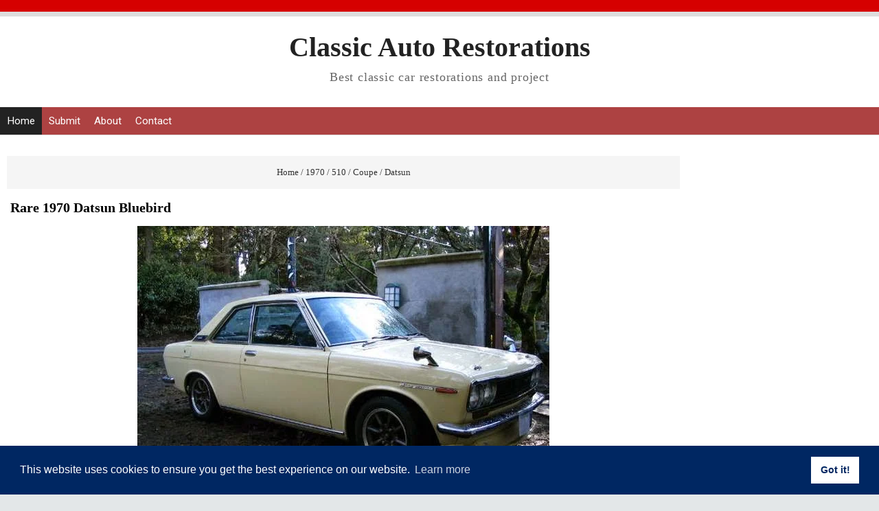

--- FILE ---
content_type: text/html; charset=UTF-8
request_url: https://www.autorestorationice.com/2015/01/rare-1970-datsun-bluebird.html
body_size: 22347
content:
<!DOCTYPE html>
<HTML class='ltr no-js rwd item' dir='ltr' lang='en'>
<head>
<link href='https://www.blogger.com/static/v1/widgets/2944754296-widget_css_bundle.css' rel='stylesheet' type='text/css'/>
<link href='https://cdn.jsdelivr.net/npm/cookieconsent@3/build/cookieconsent.min.css' rel='stylesheet' type='text/css'/>
<!-- Google tag (gtag.js) -->
<script async='async' src='https://www.googletagmanager.com/gtag/js?id=G-H2T9XYK6RX'></script>
<script>
  window.dataLayer = window.dataLayer || [];
  function gtag(){dataLayer.push(arguments);}
  gtag('js', new Date());

  gtag('config', 'G-H2T9XYK6RX');
</script>
<!-- [ Meta Tag SEO ] -->
<meta charset='utf-8'/>
<meta content='width=device-width, initial-scale=1, maximum-scale=2' name='viewport'/>
<meta content='US-CA' name='geo.region'/>
<meta content='34.825302;-116.083314' name='geo.position'/>
<meta content='34.825302, -116.083314' name='ICBM'/>
<meta content='blogger' name='generator'/>
<meta content='text/html; charset=UTF-8' http-equiv='Content-Type'/>
<meta content='text/html; charset=UTF-8' http-equiv='Content-Type'/>
<meta content='blogger' name='generator'/>
<link href='https://www.autorestorationice.com/favicon.ico' rel='icon' type='image/x-icon'/>
<link href='https://www.autorestorationice.com/2015/01/rare-1970-datsun-bluebird.html' rel='canonical'/>
<link rel="alternate" type="application/atom+xml" title="Classic Auto Restorations - Atom" href="https://www.autorestorationice.com/feeds/posts/default" />
<link rel="alternate" type="application/rss+xml" title="Classic Auto Restorations - RSS" href="https://www.autorestorationice.com/feeds/posts/default?alt=rss" />
<link rel="service.post" type="application/atom+xml" title="Classic Auto Restorations - Atom" href="https://www.blogger.com/feeds/3979923777023031614/posts/default" />

<link rel="alternate" type="application/atom+xml" title="Classic Auto Restorations - Atom" href="https://www.autorestorationice.com/feeds/8853624597765012019/comments/default" />
<!--Can't find substitution for tag [blog.ieCssRetrofitLinks]-->
<link href='https://blogger.googleusercontent.com/img/b/R29vZ2xl/AVvXsEjv4FLzyA1WcgJU6cQ7kZWfK0HlF8KlB8g9e5sWkk8LvEVS-5tE3UnmSYwGXHjXMB7onne78sdbekNpA_-_aWVAVwwM5p1LOF8rc9pT8XrO2jLiQET4jOTLKltdyGwE3WI2jeIVhqgiIfU/s1600/Rare-1970-Datsun-Bluebird.jpg' rel='image_src'/>
<meta content='https://www.autorestorationice.com/2015/01/rare-1970-datsun-bluebird.html' property='og:url'/>
<meta content='Rare 1970 Datsun Bluebird ' property='og:title'/>
<meta content=' Rare 1970 Datsun Bluebird The Japanese classic car offered by Nissan on Datsun badge, released in 1970 comes in white 2-door coupe, RHD. Th...' property='og:description'/>
<meta content='https://blogger.googleusercontent.com/img/b/R29vZ2xl/AVvXsEjv4FLzyA1WcgJU6cQ7kZWfK0HlF8KlB8g9e5sWkk8LvEVS-5tE3UnmSYwGXHjXMB7onne78sdbekNpA_-_aWVAVwwM5p1LOF8rc9pT8XrO2jLiQET4jOTLKltdyGwE3WI2jeIVhqgiIfU/w1200-h630-p-k-no-nu/Rare-1970-Datsun-Bluebird.jpg' property='og:image'/>
<link href='https://www.autorestorationice.com/2015/01/rare-1970-datsun-bluebird.html' rel='canonical'/>
<title>Rare 1970 Datsun Bluebird  - Classic Auto Restorations</title>
<meta content='' name='description'/>
<script type='application/ld+json'>{ "@context": "https://schema.org", "@type": "WebSite", "url": "https://www.autorestorationice.com/", "potentialAction": { "@type": "SearchAction", "target": "https://www.autorestorationice.com/?q={search_term}", "query-input": "required name=search_term" } }</script>
<meta content='Rare 1970 Datsun Bluebird , Classic Auto Restorations: Rare 1970 Datsun Bluebird , Classic Auto Restorations' name='keywords'/>
<link href='https://www.autorestorationice.com/feeds/posts/default' rel='alternate' title='Classic Auto Restorations - Atom' type='application/atom+xml'/>
<link href='https://www.autorestorationice.com/feeds/posts/default?alt=rss' rel='alternate' title='Classic Auto Restorations - RSS' type='application/rss+xml'/>
<link href='https://www.blogger.com/feeds/3979923777023031614/posts/default' rel='alternate' title='Classic Auto Restorations - Atom' type='application/atom+xml'/>
<link href='https://blogger.googleusercontent.com/img/b/R29vZ2xl/AVvXsEjv4FLzyA1WcgJU6cQ7kZWfK0HlF8KlB8g9e5sWkk8LvEVS-5tE3UnmSYwGXHjXMB7onne78sdbekNpA_-_aWVAVwwM5p1LOF8rc9pT8XrO2jLiQET4jOTLKltdyGwE3WI2jeIVhqgiIfU/s72-c/Rare-1970-Datsun-Bluebird.jpg' rel='image_src'/>
<link href='/favicon.ico' rel='icon' type='image/x-icon'/>
<meta content='classic cars custom and restoration project' name='description'/>
<meta content='Car, Custom, Restoration, Classic' name='keywords'/>
<meta content='text/html; charset=UTF-8' http-equiv='Content-Type'/>
<meta content='true' name='MSSmartTagsPreventParsing'/>
<meta content='INDEX, FOLLOW' name='ROBOTS'/>
<meta content='Custom Retro' name='author'/>
<meta content='www.autorestorationice.com' name='copyright'/>
<meta content='follow, all' name='webcrawlers'/>
<meta content='follow, all, index' name='googlebot'/>
<meta content='follow, all, index' name='Googlebot-Image'/>
<meta content='follow, all, index' name='msnbot'/>
<meta content='1 days' name='revisit-after'/>
<meta content='all, index, follow' name='yahoobot'/>
<meta content='all, index, follow' name='bingbot'/>
<meta content='United States' name='language'/>
<meta content='United States' name='geo.country'/>
<meta content='United States' name='geo.placename'/>
<meta content='general' name='rating'/>
<!-- [ Social Media Meta Tag ] -->
<meta content='Classic Auto Restorations: Rare 1970 Datsun Bluebird ' property='og:title'/>
<meta content='article' property='og:type'/>
<meta content='https://www.autorestorationice.com/2015/01/rare-1970-datsun-bluebird.html' property='og:url'/>
<meta content='Classic Auto Restorations' property='og:site_name'/>
<meta content='en_US' property='og:locale'/>
<meta content='en_GB' property='og:locale:alternate'/>
<meta content='summary' name='twitter:card'/>
<meta content='Classic Auto Restorations: Rare 1970 Datsun Bluebird ' name='twitter:title'/>
<style id='page-skin-1' type='text/css'><!--
/*
Theme Name       : Pink Steady Blogger Template V1
Theme Update     : 15 Januari 2016
Creator Design   : Arlina Fitriyani
Creator URL      : www.arlinadzgn.com
Theme Design     : Agam Nur Pratama
Design URL       : www.teoridesain.com
Thanks to        : All supported
However, to satisfy the 'attribution' clause of the license, you are required to keep the footer links intact which provides due credit to its authors. For more specific details about the license, you may visit the URL below: //creativecommons.org/licenses/by/3.0/
*/
/* CSS Reset */
html,body,div,span,applet,object,iframe,h1,h2,h3,h4,h5,h6,p,blockquote,pre,a,abbr,acronym,address,big,cite,code,del,dfn,em,img,ins,kbd,q,s,samp,small,strike,strong,sub,sup,tt,var,b,u,i,center,dl,dt,dd,ol,ul,li,fieldset,form,label,legend,table,caption,tbody,tfoot,thead,tr,th,td,article,aside,canvas,details,embed,figure,figcaption,footer,header,hgroup,menu,nav,output,ruby,section,summary,time,mark,audio,video,adnav,adheader{margin:0;padding:0;border:0;font-size:100%;font:inherit;vertical-align:baseline;}
/* CSS HTML5 */
article,aside,details,figcaption,figure,footer,header,hgroup,menu,nav,section,adnav,adheader{display:block;}body{line-height:1;display:block;}*{margin:0;padding:0;}html{display:block;}ol,ul{list-style:none;}blockquote,q{quotes:none;}blockquote:before,blockquote:after,q:before,q:after{background:transparent;}table{border-collapse:collapse;border-spacing:0;}
#wrapper{border-top: 7px solid #ddd;max-width:1900px;}
#main-wrapper{float:left;width:87%;word-wrap:break-word}
#sidebar-wrapper{float:right;width:33%}
body{background:#e3e7e8;color:#222;font-family:'Tahoma';font-size:18px;font-weight:400;line-height:1.6em;margin:0;padding:0;}
body#layout ul,body#layout ul li{list-style-type:none;list-style:none}
body#layout #header-wrapper {min-height:0;float:left;width:30%;}
body#layout #header-right {width:60%;float:right;}
body#layout #banner,body#layout #banner2 {background-color:#5f6868;padding:20px 0!important;margin-bottom:20px;}
body#layout #banner:before,body#layout #banner2:before{content:'Ad Slot 728x90';font-size:12px;margin-bottom:20px;padding-bottom:5px;display:inline-block;font-weight:400;font-family:sans-serif}
body#layout #banner .widget,body#layout #banner2 .widget{width:80%;margin:5px auto!important;overflow:hidden;float:none}
body#layout #banner .add_widget,body#layout #banner2 .add_widget{width:80%;margin:5px auto!important;overflow:hidden;float:none}
body#layout #footer-wrapper {width:100%;float:left}
/* CSS Layout */
*, input[type="search"] {-webkit-box-sizing:border-box;-moz-box-sizing:border-box;box-sizing:border-box;}
a,button,input:focus,input[type="button"],input[type="reset"],input[type="submit"],textarea:focus,.button{transition:all .3s;}
::selection{background-color:#ff6858;color:#fff}a{color:#587CA2;text-decoration:none}.widget {word-wrap:break-word;}
button,html input[type=button],input[type=reset],input[type=submit]{-webkit-appearance:button;cursor:pointer}input,select,textarea{background-color:#fff;border:1px solid #f0f0f0;color:#5a5a5a;font-weight:300;padding:10px 12px;width:100%}
a:link, a:visited {color:#000;text-decoration:none;}a:hover{color:#444;}a img{border:none;border-width:0;outline:none;}
img{max-width:100%;vertical-align:middle;border:0;height:auto;}.clear{clear:both;}.navbar,.quickedit,.post-feeds,.feed-links{display:none}.section{margin:0;}
sup,sub{vertical-align:baseline;position:relative;top:-.4em;font-size:86%;}
sub{top:.4em;}small{font-size:86%;}
kbd {background:#fafafa;display:inline-block;border-radius:3px;padding:.1em .3em .2em .3em;margin:0 .2em;transition:all .3s;}
kbd:hover{background:#f8f8f8;}cite,em,i{font-style:italic;}ul,dl{margin:.2em 0em .2em 1em}ol{list-style:decimal outside}ul{list-style:disc outside}li{margin:0}dt{font-weight:bold}dd{margin:0 0 .5em 2em}
.post ul li span{position:relative;display:block;margin:0;padding:2px 5px;text-decoration:none;transition:all .3s ease-out}
ol {counter-reset:li;list-style: none;padding:0;}.post-body li {list-style-type:square;}
ol ol {margin:0 0 0 2em;}
.post ol li{position:relative;display:block;padding:2px 0;margin:.2em 0 .2em 1.5em;background:#fff;color:#666;text-decoration:none;transition:all .3s;}
.post ol li:before {content:counter(li);counter-increment:li;position:absolute;left:-2.5em;width:2em;text-align:center;}
strong,b{font-weight:bold;}
/* Form Search */
#search-box{position:relative;width:100%;margin:10px auto}#search-form{height:33px;border:2px solid #ccc;background-color:#fff;overflow:hidden}#search-text{color:#333;border-width:0;background:transparent}#search-box input[type="text"]{width:90%;padding:7px 0 12px 1em;outline:0}#search-button{position:absolute;top:0;right:0;height:32px;width:20px;margin-top:10px;color:#fff;text-align:center;line-height:0;border-width:0;background:url(https://blogger.googleusercontent.com/img/b/R29vZ2xl/AVvXsEgRcvcO6WFFrp3poCFe5Ct-j9VvJ0GZEI0q05JqlpWEXfnfx3nEV2YorTUOCbJPNLIx_VSvXF2AJybj5nt3t59k3j_nYaGjf4am_KF0OGkHdA9Dr8qkQUP5XblbCiJG5mmFN3D4tG3Or4wL/s160/search.png) no-repeat;cursor:pointer}
*/
--></style>
<style type='text/css'>
/* Layout */
h1,h2,h3,h4,h5,h6{color:#000;font-weight:700;line-height:1.2;margin:0 0 10px}
h1{font-size:200%;text-align: Center;}h2{font-size:180%}h3{font-size:160%}h4{font-size:140%}h5{font-size:120%}h6{font-size:100%}
.post-body h1{font-size:200%}.post-body h2{font-size:180%}.post-body h3{font-size:160%}.post-body h4{font-size:140%}.post-body h5{font-size:120%}.post-body h6{font-size:100%}
.CSS_LIGHTBOX {z-index:999999!important;}
#navbar-iframe,#ContactForm1,#ContactForm1 br,.quickedit,#Attribution1 {display:none;visibility:hidden}
.status-msg-body, .status-msg-border,.banner2 h2,.main-nav a#pull,.unneeded-paging-control,.comment_author_flag,#emo-box,#hide-emo,.PopularPosts .widget-content .item-thumbnail,.PopularPosts .widget-content .item-snippet {display:none;}
/* Wrapper */
#nusense-wrapper{padding:0 20px;position:relative;max-width:1900px;margin:0 auto;font-weight:700}
#wrapper{background:#fff;position:relative;width:100%;max-width:1900px;overflow:hidden;margin:0 auto;padding:0}
#menu{max-width: 1900px;height: 40px;font-size: 17px !important;background: #ad4242;color: #FFF;margin-left:8;margin:auto;}
#menu ul.menus{background: #45a2db;height: auto;overflow: hidden;position: absolute;z-index: 99;display: none;}
#menu a{display: block;line-height: 40px;padding: 0 10px;text-decoration: none;color: #FFF;font-weight:400;}
#menu ul,#menu li{margin:0 auto;padding:0 0;list-style:none;}
#menu ul{height:40px;}
#menu li{float: left;display: inline;position: relative;font: 0.9em "Roboto",sans-serif;transition:all 0.3s ease-in-out;-o-transition:all 0.3s ease-in-out;-ms-transition:all 0.3s ease-in-out;-moz-transition:all 0.3s ease-in-out;-webkit-transition:all 0.3s ease-in-out;}
#menu input{display:none;margin:0 0;padding:0 0;width:80px;height:30px;opacity:0;cursor:pointer;}
#menu label{font: bold 30px "Open Sans",sans-serif;display: none;width: 35px;height: 40px;line-height: 40px;text-align: center;}
#menu label span{font-size:16px;position:absolute;left:35px}
#menu ul.menus li{display: block;width: 100%;font:normal 0.8em "Open Sans",sans-serif;text-transform: none;text-shadow: none;border-bottom: 1px dashed #31AFDB;}
#menu ul.menus a{color: #FFF;line-height: 35px;}
#menu li:hover{background: #222;color: #fff;-webkit-transition: all .3s ease-in-out;-moz-transition: all .3s ease-in-out;-ms-transition: all .3s ease-in-out;-o-transition: all .3s ease-in-out;transition: all .3s ease-in-out;}
#menu li:hover ul.menus{display:block}
#menu ul.menus a:hover{background: #45a2db;color: #FFF;-webkit-transition: all .1s ease-in-out;-moz-transition: all .1s ease-in-out;-ms-transition: all .1s ease-in-out;-o-transition: all .1s ease-in-out;transition: all .1s ease-in-out;}
#menu li ul {background: #222;margin: 0 0;width: 150px;height: auto;position: absolute;top: 40px;left: 0px;z-index: 10;display: none;border-bottom: 3px solid #45a2db;}
#menu li li {display:block;float:none;transition:all 0.3s ease-in-out;-o-transition:all 0.3s ease-in-out;-ms-transition:all 0.3s ease-in-out;-moz-transition:all 0.3s ease-in-out;-webkit-transition:all 0.3s ease-in-out;}
#menu li li:hover {background: #5F6C79;transition:all 0.3s ease-in-out;-o-transition:all 0.3s ease-in-out;-ms-transition:all 0.3s ease-in-out;-moz-transition:all 0.3s ease-in-out;-webkit-transition:all 0.3s ease-in-out;}
#menu li:hover > ul {display:block;transition:all 0.3s ease-in-out;-o-transition:all 0.3s ease-in-out;-ms-transition:all 0.3s ease-in-out;-moz-transition:all 0.3s ease-in-out;-webkit-transition:all 0.3s ease-in-out;}
#menu li ul ul {left:100%;top:0px;}
#menu li li > a {display: block;padding: 0 10px;margin: 0 0;line-height: 40px;text-decoration: none;color: #fff;border-bottom: 1px dotted #777;}
.menu ul li.socialright{float:right;}
/* Header Wrapper */
#Header{margin:0 15px 15px;padding:0;word-wrap:break-word;position:relative}
#header-wrap2{width:100%;max-width:1900px;margin:15px auto;overflow:hidden;word-wrap:break-word}
#header-wrapper{margin:0 auto;padding:0;position:relative}
#Header1{padding:0;width:100%;margin:0 0 15px 0}
#header-wrapper h1.title,#header-wrapper h2.title{font-weight:700;color:#222;margin:0 auto;text-align:center;padding:7px 0 5px;font-size:220%;line-height:1.2em}
#header-wrapper h1.title a,#header-wrapper h2.title a {color:#222;}
#header-wrapper h1.title a:hover,#header-wrapper h2.title a:hover {color:#587CA2;}
#header-wrap2 .description{margin:auto;text-align:center;color:#666;font-weight:normal;letter-spacing:.8px}
.header img,.header-right img {display:block;}
.header-right img {max-height:30px;}
.header-right{padding:0;overflow:hidden;margin:0;width:100%;max-width:728px}
/* Content Wrapper */
#content-wrapper{background:#fff;margin:0 auto;overflow:hidden;padding:0;border-bottom:1px solid #d9e4e6;}
#main-wrapper{width:100%;max-width:1000px;float:left;padding:30px 10px;margin:0 auto;word-wrap:break-word;overflow:hidden}
.main .widget {margin:0;padding:0;}
.date-header {display: none !important;}
.post{line-height:1.625;padding:5px}
.post-body {margin:0;line-height:1.6em;}
.post-body img, .post-body video, .post-body object {max-width:100%;height:auto;}
.separator a{margin-left:0px!important;margin-right:0px!important;}
.post blockquote{position:relative;padding:15px;margin:5px 0;border:1px solid rgba(0,0,0,0.1);font-weight:400;background:#f9f9f9}
.post table{width:100%;text-align:left}
.post tr{width:100%}
.post th{background:#fafafa;padding:10px;border:1px solid #e3e3e3}
.post td{background:#fff;border:1px solid #e3e3e3;padding:10px}
.post-timestamp {margin-left:3px;}
.post-footer {line-height: 1.6em;}
/*Post Info*/
.post-info{color:#919aa0;margin:0 0 24px;padding:20px 0 0 0;font-size:14px;margin-bottom:0;border-top:1px solid #e3e3e3;}
.comment-info {position:relative;}
.comment-info:before{content:"-";margin:0 3px}
.post-info i {font-size:90%;}
.post .label-info{display:inline-block;clear:both}
.label-info a{position:relative;background:#bcbdc7;color:#fff;text-decoration:none;padding:2px 4px;font-size:70%;transition:all .3s ease-in-out}
.label-info:hover a{background:#9899a2;opacity:1;visibility:visible;}
.post-info a {color:#919aa0;}
.post-info a:hover {color:#587CA2;}
.breadcrumbs{background-color: #F5F5F5;text-align: Center;padding:10px 5px;color:#333;white-space:nowrap;overflow:hidden;text-overflow:ellipsis;font-size:13px}
.breadcrumbs a {color:#333;}
.breadcrumbs a:hover{color:#d9534f;text-decoration:underline;}
/* Sidebar Wrapper */
#sidebar-wrapper{float:right;width:100%;max-width:300px;word-wrap:break-word;overflow:hidden;margin:15px;list-style:none}
.sidebar h2,.sidebar h3,.sidebar h4,.sidebar-two h2,.sidebar-two h3,.sidebar-two h4{position:relative;overflow:hidden;color:#d9534f;font-size:20px;margin:0;padding:10px 0;}
.widget-content {margin:0;overflow:hidden;}
#sidebar-wrapper .widget-content,#sidebar-two .widget-content{overflow:hidden;background:#fff;display:block;position:relative}
.sidebar,.sidebar-two{font-size:14px}
.sidebar ul,.sidebar-two ul{padding:0;margin:0;}
.sidebar ul li,.sidebar-two ul li{border-bottom:1px solid #f0f0f0;margin-bottom:5px;padding-bottom:5px}
.sidebar ul li:last-child,.sidebar-two ul li:last-child {border-bottom:0;}
.sidebar .widget{margin:0 0 10px 0;}
.BlogArchive #ArchiveList ul li {list-style:none;text-indent:0!important;}
/* Popular Post */
#PopularPosts1 ul{margin-top:-10px;}
.PopularPosts ul{background:#fff;list-style:none;margin:0;padding:0;overflow:hidden;border-radius:0 0 5px 5px;border-top:none}
.PopularPosts li,.PopularPosts li a{margin:0;padding:0;list-style:none;border:none;background:none;outline:none}
.PopularPosts ul{margin:0;list-style:none;}
.PopularPosts .widget-content ul li{background-color:#fff;margin:0;padding:5px 0;position:relative;border-bottom:1px solid #f5f5f5;transition:all .3s}
.PopularPosts .widget-content ul li:first-child{border-top:none}
.PopularPosts .widget-content ul li:last-child{border-bottom:none}
.PopularPosts .widget-content ul li a:hover{color:#d9534f!important}
.PopularPosts .widget-content ul li .item-title a,.PopularPosts .widget-content ul li a{color:#444;font-size:85%;font-weight:700;transition:all .3s}
.PopularPosts .widget-content ul li:hover a,.PopularPosts .widget-content ul li a:hover{color:#d9534f}
.PopularPosts .widget-content .item-title{padding:0}
/* Label */
.label-size-1,.label-size-2,.label-size-3,.label-size-4,.label-size-5 {font-size:100%;opacity:1}
.cloud-label-widget-content{text-align:left;padding:0;}
.label-count {white-space:nowrap;display:inline-block;}
.label-size{position:relative;display:block;float:left;margin:0 3px 3px 0;font-size:12px;border-radius:2px;border:1px solid #f0f0f0;transition:all .3s}
.label-size:hover{background:#fafafa}
.label-size a{padding:3px 6px;color:#444}
.label-size a:hover{color:#888}
.label-count{background:#e6e6e6;padding:3px 6px;text-align:center;}
.label-size:hover .label-count{background:#e75040;color:#fff;border-color:transparent;}
.list-label-widget-content ul li{float:left;width:45%;list-style-type:none;margin-right:10px;font-size:90%;}
.list-label-widget-content ul li:hover a{color:#587CA2;}
.list-label-widget-content ul li span{float:right;font-size:80%;padding:2px 6px;background:#f5f5f5;border-radius:2px}
.list-label-widget-content ul li:hover span{background:#587CA2;color:#fff;}
/* Blog pager */
#blog-pager{text-align:center;padding:0;}
#blog-pager .home-link{display:inline-block;}
#blog-pager a{background:#222;display:block;margin:15px 0 20px;padding:0 12px;line-height:25px;color:#fff;font:bold 18px Arial;z-index:333;border-radius:2px}
#blog-pager a:hover{text-decoration:none;color:#fff;background:#d85c58}
#blog-pager a.blog-pager-older-link{float:right;padding:0 12px}
#blog-pager a.blog-pager-newer-link{float:left}
/* Footer Wrapper */
#footer-wrapper{background:#333;color:#fff;line-height:1;padding:0 0 30px 0;text-align:center}
#footer{margin:0 auto;max-width:1900px}
#footer a {color:#fff;text-decoration:none;}
#footer a:hover {color:#fff;}
#footer .footer-nav {background:rgba(255,255,255,.1);}
 
#footer .footer-nav ul{background-color: #333;max-width:100%;margin:0 auto;padding-top:40px;padding-bottom:60px;text-align:center}
#footer .footer-nav li{display:inline;text-align:center;list-style:none;margin:0;padding:6px 8px;border-radius:4px;transition:all .3s}
#footer .footer-nav li a{position:relative;color:#fff;text-transform:capitalize;font-size:80%;padding:0;margin:0}
/* CSS Ad Slot Wrapper */
.banner,.banner2 {border-bottom: 1px solid #ddd;margin:0 auto;text-align:center;overflow:hidden;}
.banner2 .widget {padding 0;}
.banner2 .widget-content{margin:15px}
.banner .widget,.banner2 .widget {width:100%;max-width:100%;margin:0 auto;background:transparent;text-align:center;overflow:hidden;padding-bottom:15px;}
.banner img, .banner iframe,.banner2 img, .banner2 iframe{padding-top:15px;display:block;margin:0 auto;text-align:center;}
.kotak_iklan {text-align:center;margin:0 auto;transition:all 1s ease-out;}
.kotak_iklan .sidebar .widget-content,.kotak_iklan .sidebar-two .widget-content{padding:0;border:0;}
.kotak_iklan .sidebar .widget {margin-bottom:0;padding:0;}
.kotak_iklan img {background:#fff;text-align:center;margin:0 auto;padding:4px;border:1px solid transparent!important;transition:all 0.6s ease-out;}
.kotak_iklan  img:hover {background:#fdfdfd;border:1px solid #e6e6e6;}
.kotak_iklan2 {text-align:center;margin:0 auto;transition:all 1s ease-out;}
.kotak_iklan2 .sidebar .widget-content,.kotak_iklan2 .sidebar-two .widget-content{padding:0;background:#f2f6f7;box-shadow:0 1px 2px 0 rgba(0,0,0,0.1);border:0;}
.kotak_iklan2 .sidebar .widget,.kotak_iklan2 .sidebar-two .widget {margin-bottom:0;padding:0;}
.kotak_iklan2  img {text-align:center;transition:all 1s ease-out;}
.kotak_iklan2  img:hover {transition:all .5s ease-out;}
#HTML1 .widget-content,#HTML2 .widget-content {padding:0;margin:auto;text-align:center;}
/* Responsive */
@media screen and (max-width:1024px){
#Header {padding:15px 0;}}
@media screen and (max-width:960px){
body{}
#wrapper,#content-wraper{width:100%;padding:0}
#header-wrap{background:transparent;border:0;}
.main-nav {display:block;width:100%;padding:0}
.main-nav ul {text-align:center;}
.main-nav ul {display:none;height:auto;}
.main-nav a#pull{background-color:transparent;color:#fff;display:inline-block;font-size:14px;font-weight:700;padding:5px 20px;position:relative;text-align:left;text-transform:uppercase;width:100%;line-height:40px}
.main-nav a#pull:after {content:"\f0c9";font-family:FontAwesome;font-style:normal;font-weight:normal;text-decoration:none;font-size:26px;color:#fff;
display:inline-block;position:absolute;right:20px;line-height:40px;}
.main-nav li {display:block;width:100%;text-align:left;line-height:30px;height:30px;}
.main-nav li a {background:transparent;color:#bfc6cd;padding:5px 10px;display:block;border-radius:0;margin-left:0;}
.main-nav li a:hover, nav a:active {background:#626f7c;box-shadow:none;border:none;color:#fff!important;}
main-nav ul li a:active, .main-nav ul li.highlight a {background:#626f7c;box-shadow:none;color:#fff;text-decoration:none;}
.main-nav ul li a:hover:active, .main-nav ul li.highlight a:hover {box-shadow:none;color:#fff;text-decoration:none;}
.main-nav ul li.socialright{display:none;}
#header-wrapper h1.title, #header-wrapper h2.title {margin:0;}
#header-wrapper{width:100%;float:none;margin:0 auto 25px auto}
#header-wrap2 {padding:0;}
#Header1 {float:none;padding:0;max-width:100%;margin:auto;text-align:center;}
.descriptionwrapper {visibility:visible;width:initial;height:initial;color:#bfc6cd;}
.header-right {float:none;margin:auto;}
.widget{margin:0 0 15px;clear:both}
#main-wrapper{width:100%;max-width:100%;float:none;border:0;padding:15px;border-bottom:1px solid #f0f0f0}
#sidebar-wrapper{width:100%;max-width:100%;float:right;margin:0;padding:15px}
.sidebar,.sidebar-two,.sidebar-two:first-child {margin:10px 0;}
#footer .footer-nav li {line-height:normal;}}
@media screen and (max-width:768px){
.banner {margin:15px;}}
@media screen and (max-width:384px){
body{padding:0}
@media screen and (max-width: 800px){
#menu{position:relative}
#menu ul{background:#45a2db;position:absolute;top:100%;left:0;z-index:3;height:auto;display:none}
#menu ul.menus{width:100%;position:static;padding-left:20px}
#menu li{display:block;float:none;width:auto; font:normal 0.8em "Open Sans",sans-serif;}
#menu input,#menu label{position:absolute;top:0;left:0;display:block}
#menu input{z-index:4}
#menu input:checked + label{color:white}
#menu input:checked ~ ul{display:block}
}
#header-wrap,#header-wrapper{padding:0}
.post-info{display:none;}}
</style>
<style type='text/css'>
/* CSS Comments */
#comments{background:#fff;clear:both;margin:15px auto 0;padding:15px;position:relative;}
#comments h3{display:block;padding:10px 15px;font-size:14px;position:absolute;left:0;top:0;color:#222;font-weight:700;width:100%;text-transform:uppercase}
#comments h3:before{font-family:fontawesome;content:"\f086";display:inline-block;margin-right:10px;font-size:120%;left:0;top:0;font-weight:normal}
.comment_avatar_wrap{border-radius:10%;width:46px;height:46px;border:none;background:none;text-align:center;padding:0;overflow:hidden;}
#comments .comment_avatar,#comments .comment_admin .comment_avatar {border-radius:10%;width:46px;height:46px;max-width:46px;max-height:46px;background:rgba(0,0,0,0.05);text-align:center;position:absolute;top:0;left:0;overflow:hidden;}
#comments .comment_avatar img {border-radius:10%;width:46px;height:46px;max-width:46px;max-height: 46px;background:url(https://blogger.googleusercontent.com/img/b/R29vZ2xl/AVvXsEgRLIa4Jc6MUnbq7Epl0fB2P0RP9YlL5DAGNdME9werFuHjw2A0xY35jrJ6wkICE76jTGsoRj7rWvtvYGwCFyRxKdRZPDhvwupkITLggv4W-1dlUF1vBYwdGBS7XG_CnPve5NDnn18_SQaK/s1600/avatwisted.png) no-repeat;overflow:hidden;}
.comment_avatar img{border-radius:10%;width:46px;height:46px;background:url(https://blogger.googleusercontent.com/img/b/R29vZ2xl/AVvXsEgRLIa4Jc6MUnbq7Epl0fB2P0RP9YlL5DAGNdME9werFuHjw2A0xY35jrJ6wkICE76jTGsoRj7rWvtvYGwCFyRxKdRZPDhvwupkITLggv4W-1dlUF1vBYwdGBS7XG_CnPve5NDnn18_SQaK/s1600/avatwisted.png) no-repeat;overflow:hidden;}
.comment_name a{font-weight:700;font-size:15px;padding:5px 0;color:#666;text-decoration:none}
.comment_child .comment_name a{color:#666;}
.comment_child .comment_name a:hover {color:#cf4d35;}
.comment_admin .comment_name,.comment_name{padding:0 15px 0 55px;left:5px;top:10px;display:inline;font-weight:700;font-size:16px;text-decoration:none;position:absolute}
.comment_admin .comment_date{left:10px;font-weight:700;font-size:11px;}
.comment_name:hover,.comment_name a:hover,.comment_admin .comment_name a:hover,.comment_admin .comment_name:hover{color:#cf4d35;}
.comment_service{position:absolute;top:15px;right:0;}
.item-control {display:inline-block;}
#comment_block{margin:45px 0 0 0}
.comment_date a{font-size:11px;font-weight:400;text-transform:none;text-decoration:initial;
color:#666!important;text-align:center;padding:1px 6px;opacity:0.9;transition:all .3s ease-out;}
.comment_date a:hover{color:#cf4d35!important;}
.comment-delete{font-size:11px;color:#666!important;opacity:0.9;}
.comment-delete:hover{color:#cf4d35!important;}
.comment_body{margin:20px 0;padding:0;position:relative;}
.comment_body p{line-height:1.6em;color:#222;font-size:14px;word-wrap:break-word;background:rgba(255,255,255,0.9);padding:15px;position:relative;margin:15px 0 5px 0;border-radius:4px;border:1px solid rgba(0,0,0,0.1);transition:all .3s ease-out}
.comment_body p:before, .comment_body p:after {bottom:100%;left:5%;border:solid transparent;content:" ";height:0;width:0;position:absolute;pointer-events:none;}
.comment_body p:after {border-color:rgba(255,255,255,0);border-bottom-color:rgba(255,255,255,0.9);border-width:8px;margin-left:-8px;}
.comment_body p:before {border-color:rgba(255,225,255,0);border-bottom-color:rgba(0,0,0,0.05);border-width:9px;margin-left:-9px;transition:all .3s ease-out;}
.comment_child .comment_body p{color:#666;}
.comment_body p img{vertical-align:middle;margin:0 5px;}
.comment_inner{padding-bottom:5px;margin:5px 0}
.comment_child .comment_wrap{padding-left:7%}
.comment_child .comment_body{margin-top:-15px;}
#comments .comment_reply {background:#aaa;color:#fff;text-align:center;font-size:11px;margin:0;padding:3px 6px 4px 6px;border-radius:2px;}
#comments .comment_reply:hover{background:#587CA2;color:#fff;}
.comment-form{width:100%;max-width:100%;margin-bottom:10px;padding:0;}
.comment_form a{text-decoration:none;text-transform:uppercase;font-weight:700;font-size:15px;color:#666}
#comment-editor{width:103%!important;background:url('https://blogger.googleusercontent.com/img/b/R29vZ2xl/AVvXsEiGLMNtkH3QFZW3OXg6fbgsu-Et-Nrbdbu9iWK-5dZFe0PCX6NII7wmYuBWWoPXvNEPEJCZVqU-6xV0tQgF7v2JVRoCh_UZZmLGeeNdqwTYZxuEy6mhDw1eMLunRsdOFUEiZmeP3dzeoiDI4J0Gm_v0spiWmM6nLurWFGzO0399DqEPqAxmUI_uAD39/s256/ZZ5H.gif') no-repeat 50% 25%;position:relative;margin-left:-8px;margin-top:-15px}
.comment-form p{position:relative;background:#ddd;font-size:14px;line-height:1.5em;margin-bottom:10px;padding:15px;border-radius:4px}
.comment-form p:after, .comment-form p:before {top:100%;left:8%;border:solid transparent;content:" ";height:0;width:0;position:absolute;pointer-events:none;}
.comment-form p:after {border-color:rgba(68,68,68,0);border-top-color:#fff;border-width:9px;margin-left:-9px;}
.comment-form p:before {border-color:rgba(221,221,221,0);border-top-color:#fff;border-width:10px;margin-left:-10px;transition:all .3s ease-out;}
.comment_reply_form{padding:0 0 0 7%}
.comment_reply_form .comment-form{width:100%}
.comment_emo_list .item{float:left;text-align:center;height:40px;width:41px;margin:0 0 10px;}
.comment_emo_list span{display:block;font-weight:400;font-size:11px;letter-spacing:1px;color:#666}
.comment_youtube{max-width:100%!important;width:400px;height:225px;display:block;margin:auto}
.comment_img{max-width:100%!important}
#respond{overflow:hidden;padding-left:10px;clear:both}
.comment_admin .comment_author_flag{font-family:FontAwesome;display:inline-block;font-size:15px;font-weight:400;color:#7fa8f0;text-align:center;line-height:normal;margin-left:5px}
.spammer-detected{font-size:14px!important;color:#fff!important;background:#5cb0d8!important;margin:25px;
display:inline-block;padding:10px 15px!important;}
.deleted-comment{display:inline-block;color:#333;word-wrap:break-word;background:#fdfdfd;margin-top:20px;padding:10px;font-size:13px;border-radius:3px;opacity:1;}
iframe{border:none;overflow:hidden}
.paging-control-container{text-align:center;margin:0 0 0 25%;}
.paging-control-container a{text-align:center;margin:0 auto;background:#666;padding:5px 10px;
color:#fff;transition:all .3s ease-out}
.paging-control-container a:hover{background:#e6ae48;color:#fff;}
.comment_header {padding:0;}
.comment_child .comment_header {padding:0;}
.small-button1 a {font-family:fontawesome;font-size:20px;cursor:pointer;font-weight:400;margin:0;text-decoration:none;text-transform:none;text-shadow:none;display:inline-block;color:#10cfbd;padding:0;cursor:pointer;transition: all 0.3s ease-out;}
.small-button1:hover a{color:#444;}
span.small-button1 {text-align:center;}
img.comment_emo {width:16px;height:16px;}
</style>
<style type='text/css'>
/* Post Wrapper */
.post-body img{background:#fafafa;height:auto;max-width:100%;border:0;margin-bottom:2.0px;opacity:1;transition:all .6s ease;}
.post-body img:hover {opacity:0.95;}
.post-body img.lock{-webkit-touch-callout:none;-webkit-user-select:none;-khtml-user-select:none;-moz-user-select:none;-ms-user-select:none;user-select:none;pointer-events:none;}
.post-body a.img,.post-body .separator a {margin-left:0!important;margin-right:0!important;}
.post-body a:link {color:#587CA2;}
h2.post-title.entry-title{padding-top: 10px;font-size:20px;margin:0 0 15px;position:relative}
pre,kbd,blockquote{-webkit-user-select:text;-khtml-user-select:text;-moz-user-select:text;-ms-user-select:text;user-select:text;}
.rateoff{visibility:hidden;opacity:0;width:0;height:0;pointer-events:none;overflow:hidden;}
.post-info{padding:15px 0 10px 0;margin:auto;text-align:center}

  
/* CSS Related Posts */


#related-posts{float:left;width:100%;border-bottom:3px solid #bbb;border-top:1px solid #ccc;margin:15px 0 10px;padding:10px 0 10px}
#related-posts .widget h3,#related-posts h3{font:18px Oswald;color:#111;text-transform:none;margin:0 0 10px;padding:0}
#related-posts a{color:#333;font:16px Tahoma}
#related-posts li{background:url(https://blogger.googleusercontent.com/img/b/R29vZ2xl/AVvXsEgrvPAjdf2UPhNy8hHS04Xt8difoYM1uZdNCa7tZH3JbxdfvY-vABqmHHUSeM7FDNr7vaCYzxFEdWZ_1NsOCCpJW1gowiwwj6ltrvHIxkBqRgLoyEduwSP1SmRK8-wCHdwv93ZQgydDSro/s1600/bullet-list.gif) no-repeat 0 10px;text-indent:0;line-height:1.2em;border-bottom:1px dashed #ddd;margin:0;padding:3px 0 3px 12px}
#related-posts a:hover{color:#2482d6;text-decoration:none}
#related-posts .widget{margin:0;padding:0}
#related-posts ul{list-style:none;margin:0;padding:0}

  
  
  
  
  
  /* Share Button */
.shared{float:left;width:100%;border-bottom:3px solid #bbb;border-top:1px solid #ccc;margin:15px 0 10px;padding:10px 0 10px}
e,.sharebrow{position:relative;display:block;font-size:0;margin:auto;text-align:center}
.sharebrow{display:block;text-align:center;margin:30px 0 0 0}
.sharebrow a.fb,.sharebrow a.gp,.sharebrow a.tw,.sharebrow span.pl{text-decoration:none!important;display:inline-block;margin:0 .5px;font-weight:400;font-size:12px;color:#fff;text-shadow:none;padding:4px 10px;opacity:1;transition:all .3s}
.sharebrow a.gp {background:#f20000;}
.sharebrow a.fb {background:#516ca4;}
.sharebrow a.tw {background:#00baff;}
.sharebrow span.pl {background:#ff6600;}
.fbtea,.gotea,.plustea,.twtea{font-size:13px!important;vertical-align:middle}
.sharebrow a.fb:hover,.sharebrow a.gp:hover,.sharebrow a.tw:hover,.sharebrow span.pl:hover{color:#fff;opacity:.9}
.sharebrow a.fb:active,.sharebrow a.gp:active,.sharebrow a.tw:active,.sharebrow span.pl:active{box-shadow:inset 0 1px 0 rgba(0,0,0,.16)}
span.pl{color:green;cursor:pointer}
#share-menu{display:none}
.dropdown-menu{position:absolute;bottom:100%;right:15%;z-index:99;float:left;min-width:100px;padding:5px 10px;margin:0;font-size:13px;text-align:left;list-style:none;background-color:#fff;-webkit-background-clip:padding-box;background-clip:padding-box;border:1px solid #ddd;border-radius:3px;}
.dropdown-menu li{list-style:none!important;margin:0!important;padding-left:0!important;line-height:1.8em!important}
.dropdown-menu li a{color:#333!important;font-weight:400;display:block}
.dropdown-menu li a:hover{color:#e8554e!important}
ul#share-menu{margin:10px 0;padding:5px 15px}
/* CSS Shortcodes */
.button{list-style:none;text-align:center;border:0;margin:10px 0;clear:both;text-decoration:none}
.button ul {margin:0;padding:0}
.button li{display:inline;margin:0 3px;padding:0;list-style:none}
.button li a.demo,.button li a.download{padding:10px 12px;color:#fff;font-weight:400;font-size:13px;text-align:center;letter-spacing:.5px;border-radius:3px;transition:background-color .2s ease-out}
.button li a.demo {background-color:#587CA2;}
.button li a.download {background-color:#5faae3;}
.button li a.demo:hover {background-color:#e75040;color:#fff}
.button li a.download:hover {background-color:#4e99d2;color:#fff;}
.first-letter{float:left;color:#587CA2;font-size:75px;line-height:60px;padding-top:4px;padding-right:8px;padding-left:3px;font-family:Georgia}
/* CSS Code */
pre{background:#443e50;white-space:pre;word-wrap:break-word;overflow:auto}pre.code{margin:20px 0;border-radius:4px;position:relative}
/* CSS Item Responsive */
@media only screen and (max-width:640px){
#Header {padding:0;}
ul#related-summary li {float:left;list-style:none;overflow:hidden;width:100%;border-bottom:1px solid #e6e6e6;padding:10px 0;max-width:100%;height:auto;}
ul#related-summary li:last-child{border-bottom:none;}
ul#related-summary li img{max-width:72px;float:left;margin:0 10px 0 0;}
ul#related-summary li a.relinkjdulx {display:block;font-size:14px;font-weight:700;line-height:normal;overflow:hidden;padding:10px 10px 10px 0;}}
@media screen and (max-width:384px){
ul#related-summary li img{display:none}}
@media only screen and (max-width:320px){
h3.post-title:before,h1.post-title:before,h3.post-title:after,h1.post-title:after,h3.post-title:after,h1.post-title:after {visibility:hidden;}
#comments .comment_avatar {width:20px;height:20px;max-width:20px;max-height:20px;background:#fcfcfc;padding:0;text-align:center;position:absolute;top:5px;right:5px;opacity:1;}
#comments .comment_admin .comment_avatar{width:20px;height:20px;max-width:20px;max-height:20px;padding:4px 4px 19px;text-align:center;position:absolute;top:0;right:0;opacity:1;}
#comments .comment_avatar img {width:20px;height:20px;max-width:20px;max-height: 20px;background:#fdfdfd;}
.comment_avatar img{width:20px;height:20px;background:#fdfdfd;}}
</style>
<script type='text/javascript'>
//<![CDATA[
//CSS Ready
function loadCSS(e, t, n) { "use strict"; var i = window.document.createElement("link"); var o = t || window.document.getElementsByTagName("script")[0]; i.rel = "stylesheet"; i.href = e; i.media = "only x"; o.parentNode.insertBefore(i, o); setTimeout(function () { i.media = n || "all" }) }
loadCSS("https://fonts.googleapis.com/css?family=Roboto:400,400italic,700");loadCSS("https://maxcdn.bootstrapcdn.com/font-awesome/4.4.0/css/font-awesome.min.css");
//]]>
</script>
<script>jQuery(document).ready(function(){
  jQuery("[href$='css_bundle.css']").remove();
});</script>
<script type='text/javascript'>
var thumbnail_mode = "float" ;
summary_noimg = 0;
summary_img = 0;
</script>
<!--Related Posts with thumbnails Scripts and Styles Start-->
<!-- remove -->
<style type='text/css'>
#related-posts{float:left;width:auto;}
#related-posts a{border-right: 1px dotted #eaeaea;}
#related-posts a:hover{background: #f2f2f2;}
#related-posts h2{margin-top: 10px;background:none;font:18px Oswald;padding:3px;color:#999999; text-transform:uppercase;}
#related-posts .related_img {margin:5px;border:4px solid #f2f2f2;width:307px;height:217px;transition:all 300ms ease-in-out;-webkit-transition:all 300ms ease-in-out;-moz-transition:all 300ms ease-in-out;-o-transition:all 300ms ease-in-out;-ms-transition:all 300ms ease-in-out;}
#related-title {color:#222;text-align:center;padding: 0 10px;font-size:14px Oswald; line-height:16px;text-shadow:0 2px 2px #fff;height:28px;width:307px;}
#related-posts .related_img:hover{border:4px solid #E8E8E8;opacity:.7;filter:alpha(opacity=70);-moz-opacity:.7;-khtml-opacity:.7}</style>
<script src='https://makingdifferent.github.io/blogger-widgets/related_posts_widget.js' type='text/javascript'></script>
<!-- remove -->
<!--Related Posts with thumbnails Scripts and Styles End-->
<link href='https://www.blogger.com/dyn-css/authorization.css?targetBlogID=3979923777023031614&amp;zx=9d7bef7d-9220-47ec-b089-0800bf30e49b' media='none' onload='if(media!=&#39;all&#39;)media=&#39;all&#39;' rel='stylesheet'/><noscript><link href='https://www.blogger.com/dyn-css/authorization.css?targetBlogID=3979923777023031614&amp;zx=9d7bef7d-9220-47ec-b089-0800bf30e49b' rel='stylesheet'/></noscript>
<meta name='google-adsense-platform-account' content='ca-host-pub-1556223355139109'/>
<meta name='google-adsense-platform-domain' content='blogspot.com'/>

<script async src="https://pagead2.googlesyndication.com/pagead/js/adsbygoogle.js?client=ca-pub-1048026472059849&host=ca-host-pub-1556223355139109" crossorigin="anonymous"></script>

<!-- data-ad-client=ca-pub-1048026472059849 -->

</head><!--<head></head>-->   
<!-- <body><div></div> -->
<body class='loading'>
<!--iklan -->
<div style='float:center; padding: 10px 0pt 5pt 0px; background: #d60000;'>
<div align='center'><!--IKLAN--> 
    
<script type="text/javascript">
  atOptions = {
  	'key' : 'e3ed3b599d2ab344ce2e86575d3d5904',
  	'format' : 'iframe',
  	'height' : 50,
  	'width' : 320,
  	'params' : {}
  };
</script>
<script
  type="text/javascript"
  src="//buffetaccommodating.com/e3ed3b599d2ab344ce2e86575d3d5904/invoke.js"
></script>


    
  
  
  </div>
</div>
<!--iklan -->
<div class='ltr' id='wrapper'>
<div class='nusense-wrapper clearfix'>
</div>
<div class='clear'></div>
<header id='Header' itemscope='itemscope' itemtype='https://schema.org/WPHeader'>
<div id='header-wrap2'>
<div class='section' id='header-wrapper'><div class='widget Header' data-version='1' id='Header1'>
<div id='header-inner'>
<div class='titlewrapper'>
<h2 class='title'>
<a href='https://www.autorestorationice.com/' itemprop='url' title='Classic Auto Restorations'>
<span itemprop='name'>Classic Auto Restorations</span>
</a>
</h2>
</div>
<div class='descriptionwrapper'>
<p class='description'><span>Best classic car restorations and project</span></p>
</div>
</div>
</div></div>
<div class='header-right section no-items section' id='header-right'></div>
</div>
</header>
<nav id='menu' itemscope='itemscope' itemtype='https://schema.org/SiteNavigationElement'>
<input type='checkbox'/>
<label>&#8801;<span>Menu</span></label>
<ul>
<li><a href='/' rel='nofollow' style='background:#222' title='Home'>Home</a></li>
<li><a href='/p/submit-car.html' rel='nofollow' title='Menu2'>Submit</a></li>
<li><a href='/p/about.html' rel='nofollow' title='Menu1'>About</a></li>
<li><a href='/p/contact.html' rel='nofollow' title='Menu4'>Contact</a></li>
</ul>
</nav>
<div class='clear'></div>
<div id='content-wrapper' itemscope='itemscope' itemtype='https://schema.org/Blog' role='main'>
<div class='banner section no-items section' id='banner'></div>
<div class='clear'></div>
<div id='main-wrapper'>
<div class='main section' id='main'><div class='widget Blog' data-version='1' id='Blog1'>
<div class='breadcrumbs' itemscope='itemscope' itemtype='https://schema.org/BreadcrumbList'>
<span itemprop='itemListElement' itemscope='itemscope' itemtype='https://schema.org/ListItem'>
<meta content='1' itemprop='position'/>
<a href='https://www.autorestorationice.com/' itemprop='item' title='Home'><span itemprop='name'>Home</span></a>
</span>
 /
<span itemprop='itemListElement' itemscope='itemscope' itemtype='https://schema.org/ListItem'>
<meta content='2' itemprop='position'/>
<a href='https://www.autorestorationice.com/search/label/1970?&max-results=10' itemprop='item' rel='nofollow' title='1970'><span itemprop='name'>1970</span></a>
</span>
 /
<span itemprop='itemListElement' itemscope='itemscope' itemtype='https://schema.org/ListItem'>
<meta content='3' itemprop='position'/>
<a href='https://www.autorestorationice.com/search/label/510?&max-results=10' itemprop='item' rel='nofollow' title='510'><span itemprop='name'>510</span></a>
</span>
 /
<span itemprop='itemListElement' itemscope='itemscope' itemtype='https://schema.org/ListItem'>
<meta content='4' itemprop='position'/>
<a href='https://www.autorestorationice.com/search/label/Coupe?&max-results=10' itemprop='item' rel='nofollow' title='Coupe'><span itemprop='name'>Coupe</span></a>
</span>
 /
<span itemprop='itemListElement' itemscope='itemscope' itemtype='https://schema.org/ListItem'>
<meta content='5' itemprop='position'/>
<a href='https://www.autorestorationice.com/search/label/Datsun?&max-results=10' itemprop='item' rel='nofollow' title='Datsun'><span itemprop='name'>Datsun</span></a>
</span>
</div>
<div class='blog-posts hfeed'>
<!--Can't find substitution for tag [defaultAdStart]-->

          <div class="date-outer">
        
<h2 class='date-header'><span>January 4, 2015</span></h2>

          <div class="date-posts">
        
<div class='post-outer'>
<article class='post hentry' itemscope='itemscope' itemtype='https://schema.org/BlogPosting'>
<div itemType='https://schema.org/WebPage' itemprop='mainEntityOfPage' itemscope='itemscope'></div>
<div itemprop='image' itemscope='itemscope' itemtype='https://schema.org/ImageObject'>
<meta content='https://blogger.googleusercontent.com/img/b/R29vZ2xl/AVvXsEjv4FLzyA1WcgJU6cQ7kZWfK0HlF8KlB8g9e5sWkk8LvEVS-5tE3UnmSYwGXHjXMB7onne78sdbekNpA_-_aWVAVwwM5p1LOF8rc9pT8XrO2jLiQET4jOTLKltdyGwE3WI2jeIVhqgiIfU/s1600/Rare-1970-Datsun-Bluebird.jpg' itemprop='url'/>
<meta content='600' itemprop='width'/>
<meta content='300' itemprop='height'/>
</div>
<div itemprop='publisher' itemscope='itemscope' itemtype='https://schema.org/Organization'>
<div itemprop='logo' itemscope='itemscope' itemtype='https://schema.org/ImageObject'>
<meta content='https://www.autorestorationice.com/' itemprop='url'/>
<meta content='300' itemprop='width'/>
<meta content='300' itemprop='height'/>
</div>
<meta content='Classic Auto Restorations' itemprop='name'/>
</div>
<h2 class='post-title entry-title' itemprop='name'>
Rare 1970 Datsun Bluebird 
</h2>
<div class='post-body entry-content' id='post-body-8853624597765012019'>
<div itemprop='description articleBody'>
<div id='adsmiddle18853624597765012019'></div>
<div style='clear:both; margin:10px 0'>
<div align='center' style='padding-left:0px;padding-right:0px;padding-top:18px;padding-bottom:18px;'>
<div align='center'>
 
                              

  
<script type="text/javascript">
  atOptions = {
  	'key' : '7edb062edbe94fb19c8220851ebf4a56',
  	'format' : 'iframe',
  	'height' : 250,
  	'width' : 300,
  	'params' : {}
  };
</script>
<script
  type="text/javascript"
  src="//buffetaccommodating.com/7edb062edbe94fb19c8220851ebf4a56/invoke.js"
></script>


    
  
  </div>
</div>
</div>
<div id='adsmiddle28853624597765012019'>
<div dir="ltr" style="text-align: left;" trbidi="on"><div class="separator" style="clear: both; text-align: center;"><a href="https://blogger.googleusercontent.com/img/b/R29vZ2xl/AVvXsEjv4FLzyA1WcgJU6cQ7kZWfK0HlF8KlB8g9e5sWkk8LvEVS-5tE3UnmSYwGXHjXMB7onne78sdbekNpA_-_aWVAVwwM5p1LOF8rc9pT8XrO2jLiQET4jOTLKltdyGwE3WI2jeIVhqgiIfU/s1600/Rare-1970-Datsun-Bluebird.jpg"><img border="0" loading="lazy" src="https://blogger.googleusercontent.com/img/b/R29vZ2xl/AVvXsEjv4FLzyA1WcgJU6cQ7kZWfK0HlF8KlB8g9e5sWkk8LvEVS-5tE3UnmSYwGXHjXMB7onne78sdbekNpA_-_aWVAVwwM5p1LOF8rc9pT8XrO2jLiQET4jOTLKltdyGwE3WI2jeIVhqgiIfU/s1600-rw/Rare-1970-Datsun-Bluebird.jpg" /></a></div><br />
<h3 style="text-align: left;">Rare 1970 Datsun Bluebird </h3><!-- adsense -->The Japanese classic car offered by Nissan on Datsun badge, released in 1970 comes in white 2-door coupe, RHD. This a rare, the 7th generation of Datsun Bluebird known as 510 series in US. These are getting very hard to come by. <br />
<br />
<br />
<br />
<a name="more"></a><div class="separator" style="clear: both; text-align: center;"><a href="https://blogger.googleusercontent.com/img/b/R29vZ2xl/AVvXsEjDWv7k4cuf6SW2j_PyJ2B7fDbIaHh_pmy1naQeoaTyZv4_f-7-MaCfvSew3G37aqa6qTagZsq1aRWmTB9viX63gyYfzK-OPWYkvJusri6lpErAaZwEbD5WGAk9j7SFODJzJgDP1sTMj84/s1600/1970-Datsun-Bluebird-510-front-view.jpg" imageanchor="1"><img border="0" loading="lazy" src="https://blogger.googleusercontent.com/img/b/R29vZ2xl/AVvXsEjDWv7k4cuf6SW2j_PyJ2B7fDbIaHh_pmy1naQeoaTyZv4_f-7-MaCfvSew3G37aqa6qTagZsq1aRWmTB9viX63gyYfzK-OPWYkvJusri6lpErAaZwEbD5WGAk9j7SFODJzJgDP1sTMj84/s200-rw/1970-Datsun-Bluebird-510-front-view.jpg" /></a><a href="https://blogger.googleusercontent.com/img/b/R29vZ2xl/AVvXsEhaTQ4QuwePgl9jbEao9QMZLAicEozIepuXAgQVEJzH-zhTmumCDIob2svdCZcY092GID0czG3k8OXJvpexNrrrp_fw0mK0v3JrtWoDp6kvC7RdrSMaoPU5uyFjHGQD9Ycj3clHit8IxqQ/s1600/1970-Datsun-Bluebird-510-rear-view.jpg" imageanchor="1"><img border="0" loading="lazy" src="https://blogger.googleusercontent.com/img/b/R29vZ2xl/AVvXsEhaTQ4QuwePgl9jbEao9QMZLAicEozIepuXAgQVEJzH-zhTmumCDIob2svdCZcY092GID0czG3k8OXJvpexNrrrp_fw0mK0v3JrtWoDp6kvC7RdrSMaoPU5uyFjHGQD9Ycj3clHit8IxqQ/s200-rw/1970-Datsun-Bluebird-510-rear-view.jpg" /></a><a href="https://blogger.googleusercontent.com/img/b/R29vZ2xl/AVvXsEjoks2JxqRxf3ZYJeBUuDWU363fDlYJIg7FE8y7AoZ2rm_nkGDaEDly0OgHs7idj_7HL5dpGJAizUDGEKNnkaUvGdPalwJPN_ba3CLnrse48jOp0upqI0j6jXthQsmOICNggBzLx_OOpn0/s1600/1970-Datsun-Bluebird-510-engine.jpg" imageanchor="1"><img border="0" loading="lazy" src="https://blogger.googleusercontent.com/img/b/R29vZ2xl/AVvXsEjoks2JxqRxf3ZYJeBUuDWU363fDlYJIg7FE8y7AoZ2rm_nkGDaEDly0OgHs7idj_7HL5dpGJAizUDGEKNnkaUvGdPalwJPN_ba3CLnrse48jOp0upqI0j6jXthQsmOICNggBzLx_OOpn0/s200-rw/1970-Datsun-Bluebird-510-engine.jpg" /></a><a href="https://blogger.googleusercontent.com/img/b/R29vZ2xl/AVvXsEjBOW2AGII5skJEV1RoSU4fq6k7YVhtIeF1KRoEn_t53jFgwwOsYBspFrHlxvW7lYWUCJCM7kh-LVj76SGNMH42kL0yIkaObUFi4GFz4lSjXcSjG3p5f5iAuvtQSubHEHVfu3H6nuoHH3I/s1600/1970-Datsun-Bluebird-510-interior.jpg" imageanchor="1"><img border="0" loading="lazy" src="https://blogger.googleusercontent.com/img/b/R29vZ2xl/AVvXsEjBOW2AGII5skJEV1RoSU4fq6k7YVhtIeF1KRoEn_t53jFgwwOsYBspFrHlxvW7lYWUCJCM7kh-LVj76SGNMH42kL0yIkaObUFi4GFz4lSjXcSjG3p5f5iAuvtQSubHEHVfu3H6nuoHH3I/s200-rw/1970-Datsun-Bluebird-510-interior.jpg" /></a><a href="https://blogger.googleusercontent.com/img/b/R29vZ2xl/AVvXsEjQayYPeOg9g_W26pqth7JV3HJM5RqNA4bqz7_yDtrNIg8G5v2Hz1weW6rQs5PiJ_cJhfdTZU-mn5hX8NviyS9yxCCrGAOTIO9sktq2ydL3FmY2IbJoXBqgFLAgf7krSxW3hKk_Hi4GG8M/s1600/1970-Datsun-Bluebird-510-for-sale.jpg" imageanchor="1"><img border="0" loading="lazy" src="https://blogger.googleusercontent.com/img/b/R29vZ2xl/AVvXsEjQayYPeOg9g_W26pqth7JV3HJM5RqNA4bqz7_yDtrNIg8G5v2Hz1weW6rQs5PiJ_cJhfdTZU-mn5hX8NviyS9yxCCrGAOTIO9sktq2ydL3FmY2IbJoXBqgFLAgf7krSxW3hKk_Hi4GG8M/s200-rw/1970-Datsun-Bluebird-510-for-sale.jpg" /></a><a href="https://blogger.googleusercontent.com/img/b/R29vZ2xl/AVvXsEjE7U4a8H7iz-dZZ_Bgy5exSJX0yhg5Eh4H5aeKnCWiA_kp9DIxi3vpp11bWCUuVDNHA7AN7WmvXW9QyFQw73rORBm8n7VjjZAtosgMnJC1ehuh2H21jwIp58XZ-YEMn9awLWV-cS8QVRY/s1600/Rare-1970-Datsun-Bluebird-510.jpg" imageanchor="1"><img border="0" loading="lazy" src="https://blogger.googleusercontent.com/img/b/R29vZ2xl/AVvXsEjE7U4a8H7iz-dZZ_Bgy5exSJX0yhg5Eh4H5aeKnCWiA_kp9DIxi3vpp11bWCUuVDNHA7AN7WmvXW9QyFQw73rORBm8n7VjjZAtosgMnJC1ehuh2H21jwIp58XZ-YEMn9awLWV-cS8QVRY/s200-rw/Rare-1970-Datsun-Bluebird-510.jpg" /></a><a href="https://blogger.googleusercontent.com/img/b/R29vZ2xl/AVvXsEgXNNTt8320YGmNYD2Yfx9VMwLiiwjiZLa_p0J2yAB4qX7fJs76aiv1KkUzBJLJ4IUqkN7PWo4iAbIuSwNQFsPrjxBgeXtye9sWavzEOepUdSgHeL_HS0GKr54qUwJDrMSCb9zavto1aHA/s1600/1970-Datsun-Bluebird-510.jpg" imageanchor="1"><img border="0" loading="lazy" src="https://blogger.googleusercontent.com/img/b/R29vZ2xl/AVvXsEgXNNTt8320YGmNYD2Yfx9VMwLiiwjiZLa_p0J2yAB4qX7fJs76aiv1KkUzBJLJ4IUqkN7PWo4iAbIuSwNQFsPrjxBgeXtye9sWavzEOepUdSgHeL_HS0GKr54qUwJDrMSCb9zavto1aHA/s200-rw/1970-Datsun-Bluebird-510.jpg" /></a><a href="https://blogger.googleusercontent.com/img/b/R29vZ2xl/AVvXsEhJrKOenp5n7pYNZDjHoIvsXc9Z3APbaAZi6T99K_DQ6WzQI_-OcJa2i-Mq2-eNCGk9z7KuCrNJPpAqJ3DoWTa5cITGFP9poar9-w0hTgh2KfndYvqLxy_glp7c3BSIrQ8n5XX4U7zA4p8/s1600/Rare-1970-Datsun-Bluebird.jpg" imageanchor="1"><img border="0" loading="lazy" src="https://blogger.googleusercontent.com/img/b/R29vZ2xl/AVvXsEhJrKOenp5n7pYNZDjHoIvsXc9Z3APbaAZi6T99K_DQ6WzQI_-OcJa2i-Mq2-eNCGk9z7KuCrNJPpAqJ3DoWTa5cITGFP9poar9-w0hTgh2KfndYvqLxy_glp7c3BSIrQ8n5XX4U7zA4p8/s200-rw/Rare-1970-Datsun-Bluebird.jpg" /></a></div><br />
<br />
<br />
If you interested please visit link below<br />
<i>No Longer Available</i></div>
</div>
<script type='text/javascript'>
var obj0=document.getElementById("adsmiddle18853624597765012019");
var obj1=document.getElementById("adsmiddle28853624597765012019");
var s=obj1.innerHTML;
var r=s.search(/\x3C!-- adsense --\x3E/igm);
if(r>0) {obj0.innerHTML=s.substr(0,r);obj1.innerHTML=s.substr(r+16);}
</script>
<br/>
<br/>
<br/>
<div class='post-info'>
<span class='author' itemprop='author' itemscope='itemscope' itemtype='https://schema.org/Person'><a href='https://www.blogger.com/profile/16943191077240918944' itemprop='url' rel='publisher' title='author profile'>
<span class='post-author vcard'><span class='fn' itemprop='name'>Admin</span>
</span></a></span>
<span class='post-timestamp'>
<i class='fa fa-calendar-minus-o'></i>
<span itemprop='dateModified'><a class='updated' href='https://www.autorestorationice.com/2015/01/rare-1970-datsun-bluebird.html' rel='bookmark' title='permanent link'><abbr class='published updated' itemprop='datePublished' title='2015-01-04T20:27:00-08:00'>8:27&#8239;PM</abbr></a></span>
</span>
<span class='comment-info'>
<a href='https://www.autorestorationice.com/2015/01/rare-1970-datsun-bluebird.html#comment-form' onclick=''>
 comments 
</a>
</span>
</div>
<script type='text/javascript'>
//<![CDATA[
var siteurl = window.location.href;
  document.write('<div class="sharebrow"><div class="sharede"> \
<a class="gp social-popup" href="https://plus.google.com/share?url=' + siteurl + '" target="_blank" title="Share to Google+">\
    <i class="fa fa-google-plus gotea"></i> Google</a> \
<a class="fb social-popup" href="https://www.facebook.com/sharer/sharer.php?u=' + siteurl + '" target="_blank" title="Share to Facebook">\
    <i class="fa fa-facebook fbtea"></i> Facebook</a> \
<a class="tw social-popup" href="https://twitter.com/intent/tweet?text='+encodeURIComponent(document.title)+'&url='+siteurl+'" target="_blank" title="Share to Twitter">\
    <i class="fa fa-twitter twtea"></i> Twitter</a> \
    <span class="pl" data-target="#share-menu"><i class="fa fa-plus plustea"></i> More</span> \
<ul class="dropdown-menu" id="share-menu"> \
    <li><a class="social-popup" href="javascript:pinIt();">Pinterest</a></li> \
    <li><a class="social-popup" href="//www.digg.com/submit?url=' + siteurl + '" target="_blank" title="Share This On Digg">Digg</a></li> \
    <li><a class="social-popup" href="//www.linkedin.com/shareArticle?mini=true&amp;url=' + siteurl + '" target="_blank" title="Share This On Linkedin">Linkedin</a></li> \
    <li><a class="social-popup" href="//www.stumbleupon.com/submit?url=' + siteurl + '&amp;title='+encodeURIComponent(document.title)+'" target="_blank" title="Share This On Stumbleupon">Stumbleupon</a></li> \
    <li><a class="social-popup" href="//delicious.com/post?url=' + siteurl + '&amp;title='+encodeURIComponent(document.title)+'" target="_blank" title="Share This On Delicious">Delicious</a></li> \
    <li><a class="social-popup" href="https://www.tumblr.com/share/link?url=' + siteurl + '&name='+encodeURIComponent(document.title)+'&description='+encodeURIComponent(document.title)+'" target="_blank" title="Share This On Tumblr">Tumblr</a></li> \
    <li><a class="social-popup" href="https://bufferapp.com/add?text='+encodeURIComponent(document.title)+'&url=' + siteurl + '" target="_blank" title="Share This On BufferApp">BufferApp</a></li> \
    <li><a class="social-popup" href="https://getpocket.com/save?url=' + siteurl + '&title='+encodeURIComponent(document.title)+'" target="_blank" title="Share This On Pocket">Pocket</a></li> \
    <li><a class="social-popup" href="https://www.evernote.com/clip.action?url=' + siteurl + '&title='+encodeURIComponent(document.title)+'" target="_blank" title="Share This On Evernote">Evernote</a></li> \
    </ul> \
</div><div class="clear"></div></div> \
');
$(document).ready(function(){$(".pl").click(function(){$("#share-menu").slideToggle("fast")})});
function pinIt(){var t=document.createElement("script");t.setAttribute("type","text/javascript"),t.setAttribute("charset","UTF-8"),t.setAttribute("src","https://assets.pinterest.com/js/pinmarklet.js?r="+99999999*Math.random()),document.body.appendChild(t)};
//]]>
</script>
<div class='clear'></div>
<div id='related-post'>
<div class='relhead'>
<div class='clear'></div>
<div id='related-posts'>
<script src='/feeds/posts/default/-/1970?alt=json-in-script&callback=related_results_labels_thumbs&max-results=5' type='text/javascript'></script>
<script src='/feeds/posts/default/-/510?alt=json-in-script&callback=related_results_labels_thumbs&max-results=5' type='text/javascript'></script>
<script src='/feeds/posts/default/-/Coupe?alt=json-in-script&callback=related_results_labels_thumbs&max-results=5' type='text/javascript'></script>
<script src='/feeds/posts/default/-/Datsun?alt=json-in-script&callback=related_results_labels_thumbs&max-results=5' type='text/javascript'></script>
<script type='text/javascript'>
var currentposturl="https://www.autorestorationice.com/2015/01/rare-1970-datsun-bluebird.html";
var maxresults=3;
var relatedpoststitle="<b>Related Cars:</b>";
removeRelatedDuplicates_thumbs();
printRelatedLabels_thumbs();
</script>
</div><div class='clear'></div>
</div>
<div style='padding: 05pt 0pt 05pt 0pt;'>
</div>
<br/>
</div>
<div class='clear'></div>
</div>
<div class='clear'></div>
</div>
</article>
<div class='comments' id='comments'>
<div class='clear'></div>
<div id='comment_block'>
</div>
<div class='clear'></div>
<div class='clear'></div>
<div class='comment_form' id='comment-form'>
<div class='comment-form' id='comment-form'>
<p>
</p>
<a href='https://www.blogger.com/comment-iframe.g?blogID=3979923777023031614&amp;postID=8853624597765012019' id='comment-editor-src'></a>
<iframe class='blogger-iframe-colorize blogger-comment-from-post' height='410' id='comment-editor' name='comment-editor'></iframe>
<!--Can't find substitution for tag [post.friendConnectJs]-->
<script src='https://www.blogger.com/static/v1/jsbin/2830521187-comment_from_post_iframe.js' type='text/javascript'></script>
<script type='text/javascript'>
      BLOG_CMT_createIframe('https://www.blogger.com/rpc_relay.html', '0');
    </script>
</div>
</div>
</div>
<script type='text/javascript'>
//<![CDATA[
if (typeof(jQuery) == 'undefined') {
 //output the script (load it from google api)
 document.write("<scr" + "ipt type=\"text/javascript\" src=\"https://ajax.googleapis.com/ajax/libs/jquery/1.7.1/jquery.min.js\"></scr" + "ipt>");
}
       //]]>
       </script>
<script async='async' src='//www.blogblog.com/dynamicviews/4224c15c4e7c9321/js/comments.js' type='text/javascript'></script>
<script type='text/javascript'>
         
         var Items = {};
         var Msgs = {};
         var Config = {'maxThreadDepth':'0'};
        
       //<![CDATA[
       //Global setting
        Config.maxThreadDepth = 3;
        Display_Emo = true;
        Replace_Youtube_Link = false;
        Replace_Image_Link = false;
        Replace_Force_Tag = false;
        Replace_Image_Ext = ['JPG', 'GIF', 'PNG', 'BMP'];
      
        //Pengaturan Emoticon
        Emo_List = [
':)'  	,'https://twemoji.maxcdn.com/36x36/1f600.png',
':('  	,'https://twemoji.maxcdn.com/36x36/1f615.png',
'hihi'  ,'https://twemoji.maxcdn.com/36x36/1f601.png',
':-)'  	,'https://twemoji.maxcdn.com/36x36/1f60f.png',
':D'  	,'https://twemoji.maxcdn.com/36x36/1f603.png',
'=D'  	,'https://twemoji.maxcdn.com/36x36/1f62c.png',
':-d'  	,'https://twemoji.maxcdn.com/36x36/1f604.png',
';('  	,'https://twemoji.maxcdn.com/36x36/1f61e.png',
';-('  	,'https://twemoji.maxcdn.com/36x36/1f62d.png',
'@-)'   ,'https://twemoji.maxcdn.com/36x36/1f616.png',
':P'  	,'https://twemoji.maxcdn.com/36x36/1f61c.png',
':o'	,'https://twemoji.maxcdn.com/36x36/1f62e.png',     
':&gt;)','https://twemoji.maxcdn.com/36x36/1f606.png',     
'(o)'	,'https://twemoji.maxcdn.com/36x36/1f609.png',     
':p'	,'https://twemoji.maxcdn.com/36x36/1f614.png',     
':-?'	,'https://twemoji.maxcdn.com/36x36/2753.png', 
'(p)'	,'https://twemoji.maxcdn.com/36x36/1f619.png', 
':-s'	,'https://twemoji.maxcdn.com/36x36/1f625.png',
'(m)'	,'https://twemoji.maxcdn.com/36x36/1f620.png',
'8-)'	,'https://twemoji.maxcdn.com/36x36/1f60e.png',
':-t'	,'https://twemoji.maxcdn.com/36x36/1f624.png',
':-b'	,'https://twemoji.maxcdn.com/36x36/1f634.png',
'b-('	,'https://twemoji.maxcdn.com/36x36/1f635.png',
':-#'	,'https://twemoji.maxcdn.com/36x36/1f637.png',
'=p~'	,'https://twemoji.maxcdn.com/36x36/1f35c.png',
'$-)'	,'https://twemoji.maxcdn.com/36x36/1f4b5.png',
'(y)'	,'https://twemoji.maxcdn.com/36x36/1f44d.png',
'(f)'	,'https://twemoji.maxcdn.com/36x36/1f33a.png',
'x-)'	,'https://twemoji.maxcdn.com/36x36/1f60d.png',
'(k)'	,'https://twemoji.maxcdn.com/36x36/1f496.png',
'(h)'	,'https://twemoji.maxcdn.com/36x36/1f44f.png',
'cheer'	,'https://twemoji.maxcdn.com/36x36/1f378.png',   

        ];
                                //Config Force tag list, define all in lower case
                                Force_Tag = [
                                    '[pre]','<pre>',
                                    '[/pre]','</pre>',
                                    '<pre class="brush: plain; title: ; notranslate" title="">','&lt;code&gt;',
                                    '</pre>','</code>'
                                ];
eval(function(p,a,c,k,e,r){e=function(c){return(c<a?'':e(parseInt(c/a)))+((c=c%a)>35?String.fromCharCode(c+29):c.toString(36))};if(!''.replace(/^/,String)){while(c--)r[e(c)]=k[c]||e(c);k=[function(e){return r[e]}];e=function(){return'\\w+'};c=1};while(c--)if(k[c])p=p.replace(new RegExp('\\b'+e(c)+'\\b','g'),k[c]);return p}('3 o=\'.1c\';3 1b=$(\'#O-19\').G(\'A\');u 1l(F){3 1j=\' \\n\\r\\t\\f\\1D\\1G\\1F\\1E\\2l\\2k\\2i\\2f\\2c\\26\\25\\23\\1Y\\1S\\1N\\1L\\1H\\2v\\1M\\2p\\24\\22\\1R\';E(3 i=0;i<F.5;i++){9(1j.d(F.1Q(i))!=-1){F=F.b(0,i);11}}z F}$(\'#1P .1i p\').j(u(y,7){9(1J){3 l=\'1v://13.V.W/1y?v=\';3 8=7.d(l);D(8!=-1){1d=7.b(8);J=1l(1d);3 X=J.d(\'&\');3 N=\'\';9(X==-1){N=J.b(l.5)}Y{N=J.b(l.5,X)}3 1r=\'<1u B="1T" A="1v://13.V.W/1U/\'+N+\'?1V=1" 1W="0" 2w></1u>\';7=7.b(0,8)+1r+7.b(8+J.5);8=7.d(l);9(8==-1){l=\'1Z://13.V.W/1y?v=\';8=7.d(l)}}}9(21){3 Z=\'\';3 s=7;E(3 i=0;i<1w.5;i++){3 l=\'.\'+1w[i];3 m=s.C();3 8=m.d(l);D(8!=-1){k=s.b(0,8+l.5);m=k.C();3 q=\'2h://\';3 w=m.d(q);3 I=\'\';D(w!=-1){I=q.M();k=k.b(w+q.5);m=k.C();w=m.d(q)}q=\'2n://\';m=k.C();w=m.d(q);D(w!=-1){I=q.M();k=k.b(w+q.5);m=k.C();w=m.d(q)}9(I==\'\'||k.5<6){11}k=I+k;Z+=s.b(0,8+l.5-k.5)+\'<10 A="\'+k+\'" B="2r"/>\';s=s.b(8+l.5);m=s.C();8=m.d(l)}}7=Z+s}9(1A){3 5=x.5;9(5%2==1){5--}E(3 i=0;i<5;i+=2){3 S=\'<10 A="\'+x[i+1]+\'" B="1B"/>\';8=7.d(x[i]);D(8!=-1){7=7.b(0,8)+S+7.b(8+x[i].5);8=7.d(x[i])}}}9(1I){3 5=R.5;9(5%2==1){5--}E(3 i=0;i<5;i+=2){D(1){3 s=7.M();8=s.d(R[i]);9(8!=-1){7=7.b(0,8)+R[i+1]+7.b(8+R[i].5)}Y{11}}}}z 7});$(\'.1K\').j(u(y,7){9(1A){3 5=x.5;9(5%2==1){5--}3 12=\'\';E(3 i=0;i<5;i+=2){3 1e=\'<1f>\'+x[i]+\'</1f>\';3 S=\'<10 A="\'+x[i+1]+\'" B="1B"/>\';12+=\'<Q B="1O">\'+S+1e+\'</Q>\'}z 12}});$(\'.1g .1i p\').j(u(i,h){T=h.M();y=T.d(\'@<a U="#c\');9(y!=-1){14=T.d(\'</a>\',y);9(14!=-1){h=h.b(0,y)+h.b(14+4)}}z h});u 1k(g){r=g.d(\'c\');9(r!=-1)g=g.b(r+1);z g}u 1m(g){g=\'&1X=\'+g+\'#%1n\';1o=1b.20(/#%1n/,g);z 1o}u 1p(){j=$(o).j();$(o).j(\'\');o=\'.1c\';$(o).j(j);$(\'#O-19\').G(\'A\',1b)}u 1q(e){g=$(e).G(\'15\');g=1k(g);j=$(o).j();9(o==\'.1c\'){1s=\'<a U="#1t" 27="1p()">\'+28.29+\'</a><a 2a="1t"/>\';$(o).j(1s)}Y{$(o).j(\'\')}o=\'#2b\'+g;$(o).j(j);$(\'#O-19\').G(\'A\',1m(g))}16=2d.2e.U;17=\'#O-2g\';18=16.d(17);9(18!=-1){1x=16.b(18+17.5);1q(\'#2j\'+1x)}E(3 i=0;i<P.5;i++){9(\'1z\'2m P[i]){3 g=P[i].1z;3 1a=2o($(\'#c\'+g+\':L\').G(\'1C\'));$(\'#c\'+g+\' .2q:L\').j(u(y,7){3 H=P[i].15;9(1a>=2s.2t){$(\'#c\'+H+\':L .2u\').1h()}3 K=$(\'#c\'+H+\':L\').j();K=\'<Q B="1g" 15="c\'+H+\'" 1C="\'+(1a+1)+\'">\'+K+\'</Q>\';$(\'#c\'+H).1h();z(7+K)})}}',62,157,'|||var||length||oldhtml|check_index|if||substring||indexOf|||par_id|||html|img_src|search_key|upper_html||Cur_Cform_Hdr||http_search||temp_html||function||find_http|Emo_List|index|return|src|class|toUpperCase|while|for|str|attr|child_id|save_http|yt_link|child_html|first|toLowerCase|yt_code|comment|Items|div|Force_Tag|img_html|temp|href|youtube|com|yt_code_index|else|save_html|img|break|newhtml|www|index_tail|id|cur_url|search_formid|search_index|editor|par_level|Cur_Cform_Url|comment_form|ht|img_code|span|comment_wrap|remove|comment_body|whitespace|Valid_Par_Id|trim|Cform_Ins_ParID|7B|n_cform_url|Reset_Comment_Form|Display_Reply_Form|yt_video|reset_html|origin_cform|iframe|http|Replace_Image_Ext|ret_id|watch|parentId|Display_Emo|comment_emo|level|x5b|x7d|x7c|x5d|u2008|Replace_Force_Tag|Replace_Youtube_Link|comment_emo_list|u2007|u200a|u2006|item|comment_block|charAt|u3000|u2005|comment_youtube|embed|autohide|frameborder|parentID|u2004|https|replace|Replace_Image_Link|u2029|u2003|u2028|u2002|u2001|onclick|Msgs|addComment|name|r_f_c|u2000|window|location|xa0|form_|HTTP|x0b|rc|x3e|x3c|in|HTTPS|parseInt|u200b|comment_child|comment_img|Config|maxThreadDepth|comment_reply|u2009|allowfullscreen'.split('|'),0,{}))  
//]]>
</script>
</div>

        </div></div>
      
<!--Can't find substitution for tag [adEnd]-->
</div>
<div class='blog-pager' id='blog-pager'>
<span id='blog-pager-newer-link'>
<a class='blog-pager-newer-link' href='https://www.autorestorationice.com/2015/01/1952-studebaker-2r5-pickup-truck.html' id='Blog1_blog-pager-newer-link' title='Newer Post'>Prev</a>
</span>
<span id='blog-pager-older-link'>
<a class='blog-pager-older-link' href='https://www.autorestorationice.com/2015/01/its-will-nice-project-toyota-mr2.html' id='Blog1_blog-pager-older-link' title='Older Post'>Next</a>
</span>
<a class='home-link' href='https://www.autorestorationice.com/'>Home</a>
</div>
<div class='clear'></div>
<div class='post-feeds'>
<div class='feed-links'>
Subscribe to:
<a class='feed-link' href='https://www.autorestorationice.com/feeds/8853624597765012019/comments/default' target='_blank' type='application/atom+xml'>Post Comments (Atom)</a>
</div>
</div>
</div></div>
</div>
<div id='sidebar-wrapper' itemscope='itemscope' itemtype='https://schema.org/WPSideBar'>
<div class='sidebar-two section no-items section' id='sidebar-two'>
</div>
<div id='search-box'>
<form action='/search' id='search-form' method='get' target='_top'>
<input id='search-text' name='q' onblur='if (this.value == "") {this.value = "Search..";}' onfocus='if (this.value == "Search..") {this.value = ""}' placeholder='Search' type='text' value='Search..'/>
<button id='search-button' title='Search' type='submit'></button>
</form>
<br/>
</div>
<div class='sidebar section' id='sidebar'><div class='widget HTML' data-version='1' id='HTML3'>
<div class='widget-content'>
<div  align='center'  style='padding-left:6px;padding-right:8px;padding-top:14px;padding-bottom:10px;'>



</div>
</div>
<div class='clear'></div>
</div><div class='widget HTML' data-version='1' id='HTML2'>
<div class='widget-content'>
<br />
</div>
<div class='clear'></div>
</div><div class='widget PopularPosts' data-version='1' id='PopularPosts1'>
<h2>POPULAR CARS</h2>
<div class='widget-content popular-posts'>
<ul>
<li>
<a href='https://www.autorestorationice.com/2013/12/1964-volkswagen-camper-21-window-samba.html'>
1964 Volkswagen Camper 21 Window Samba Deluxe
</a>
</li>
<li>
<a href='https://www.autorestorationice.com/2015/08/1964-mci-bus-conversion.html'>
1964 MCI Bus Conversion
</a>
</li>
<li>
<a href='https://www.autorestorationice.com/2014/09/awesome-1988-suzuki-samurai.html'>
Awesome 1988 Suzuki Samurai
</a>
</li>
<li>
<a href='https://www.autorestorationice.com/2013/03/1971-toyota-celica.html'>
1972 Toyota Celica ST
</a>
</li>
<li>
<a href='https://www.autorestorationice.com/2014/01/1962-kenworth-dump-truck.html'>
1962 Kenworth W900 Dump Truck
</a>
</li>
<li>
<a href='https://www.autorestorationice.com/2015/05/1956-chevy-4400-flatbed-truck.html'>
1956 Chevy 4400 Flatbed Truck
</a>
</li>
<li>
<a href='https://www.autorestorationice.com/2014/10/1977-dodge-tradesman-b200-panel-van.html'>
1977 Dodge Tradesman B200 Panel Van
</a>
</li>
<li>
<a href='https://www.autorestorationice.com/2014/09/black-1987-bmw-635csi.html'>
Black 1987 BMW 635CSI
</a>
</li>
<li>
<a href='https://www.autorestorationice.com/2014/04/1973-toyota-hilux-rat-rod.html'>
1973 Toyota Hilux Rat Rod
</a>
</li>
<li>
<a href='https://www.autorestorationice.com/2015/03/germany-classic-1965-volkswagen-beetle.html'>
Germany Classic, 1965 Volkswagen Beetle
</a>
</li>
</ul>
</div>
</div><div class='widget HTML' data-version='1' id='HTML1'>
<div class='widget-content'>
<br />
</div>
<div class='clear'></div>
</div></div>
</div>
<div class='clear'></div>
</div>
<div class='banner2 section no-items section' id='banner2'></div>
<div class='clear'></div>
<div id='footer-wrapper' itemscope='itemscope' itemtype='https://schema.org/WPFooter'>
<div id='footer'>
<div class='footer-nav'><ul>
<li><a href='/p/about.html' rel='nofollow' title='About Us'>About</a></li>
<li><a href='/p/submit-car.html' rel='nofollow' title='Submit'>Submit</a></li>
<li><a href='/p/contact.html' rel='nofollow' title='Contact'>Contact</a></li>
<li><a href='/p/privacy-policy.html' rel='nofollow' title='Privacy Policy'>Privacy</a></li>
<li><a href='/p/sitemap.html' rel='nofollow' title='Sitemap'>Sitemap</a></li>
</ul>
</div>
<div class='backtotop' id='backtotop' title='Back to top'><span></span></div>
&#169; 2024 <a href='https://www.autorestorationice.com/' title='Classic Auto Restorations'>Classic Auto Restorations</a>
</div></div>
</div>
<div class='clear'></div>
<script type='text/javascript'>
$("ul#related-summary li img").each(function(){$(this).attr("src",$(this).attr("src").replace(/\/s[0-9]+(\-c)?\//,"/w175-h100-c/"))});
//<![CDATA[
var postEl=document.getElementsByClassName("social-popup"),postCount=postEl.length;for(i=0;i<postCount;i++)postEl[i].addEventListener("click",function(e){var t=this.getAttribute("href"),o=screen.width/2-250,s=screen.height/2-250;window.open(t,"popUpWindow","width=500,height=500,left="+o+",top="+s+",resizable=yes,scrollbars=yes,toolbar=yes,menubar=no,location=no,directories=no,status=yes")});
//]]>
</script>
<script type='text/javascript'>
var uri = window.location.toString();if (uri.indexOf("?m=1","?m=1") > 0) {var clean_uri = uri.substring(0, uri.indexOf("?m=1"));window.history.replaceState({}, document.title, clean_uri);}
</script>
<script data-cfasync='false' src='https://cdn.jsdelivr.net/npm/cookieconsent@3/build/cookieconsent.min.js'></script>
<script>
window.cookieconsent.initialise({
  "palette": {
    "popup": {
      "background": "#002762"
    },
    "button": {
      "background": "#fff",
      "text": "#002762"
    }
  },
  "content": {
    "href": "https://www.autorestorationice.com/p/privacy-policy.html"
  }
});
</script>
<script type='text/javascript'>
//<![CDATA[
// Lazy Load
(function(a){a.fn.lazyload=function(b){var c={threshold:0,failurelimit:0,event:"scroll",effect:"show"
,container:window};if(b){a.extend(c,b)}var d=this;if
("scroll"==c.event){a(c.container).bind("scroll",function(b){var e=0;d.each(function(){if(a.abovethetop(this,c)||a.leftofbegin(this,c)){}
else if(!a.belowthefold(this,c)&&!a.rightoffold(this,c)){a(this).trigger("appear")}else{if(e++>c.failurelimit)
{return false}}});var f=a.grep(d,function(a){return!a.loaded})
;d=a(f)})}this.each(function(){var b=this;if(undefined==a
(b).attr("original")){a(b).attr("original",a(b).attr("src"))}if("scroll"!=c.event||
undefined==a
(b).attr("src")||c.placeholder==a(b).attr("src")||a.abovethetop(b,c)||
a.leftofbegin(b,c)||a.belowthefold(b,c)||a.rightoffold(b,c))
{if(c.placeholder){a(b).attr("src",c.placeholder)}else{a(b)
.removeAttr("src")}
b.loaded=false}else{b.loaded=true}a(b).one("appear",function()
{if(!this.loaded){a("<img />").bind("load",function(){a(b).hide()
.attr("src",a(b).attr("original"))[c.effect](c.effectspeed);b.loaded=true}).attr("src",a(b).attr("original"))}});
if("scroll"!=c.event){a(b).bind(c.event,function(c){if(!b.loaded){a(b).trigger("appear")}})}});a(c.container).trigger(c.event);
return this};a.belowthefold=function(b,c){if(c.container===undefined||
c.container===window){var d=a(window).height()+a(window)
.scrollTop()}else{var d=a(c.container).offset().top+a(c.container)
.height()}return d<=a(b).offset().top-c.threshold};
a.rightoffold=function(b,c){if(c.container===undefined||
c.container===window){var d=a(window).width()+a(window)
.scrollLeft()}else{var d=a(c.container).offset().left+a(c.container
).width()}return d<=a(b).offset().left-c.threshold};
a.abovethetop=function(b,c){if(c.container===undefined||
c.container===window){var d=a(window).scrollTop()}else
{var d=a(c.container).offset().top}return d>=a(b).offset()
.top+c.threshold+a(b).height()};
a.leftofbegin=function(b,c){if(c.container===undefined||
c.container===window){var d=a(window).scrollLeft()}
else{var d=a(c.container).offset().left}return d>=a(b).offset()
.left+c.threshold+a(b).width()};
a.extend(a.expr[":"],{"below-the-fold":"$.belowthefold
(a, {threshold : 0, container: window})",
"above-the-fold":"!$.belowthefold(a, {threshold : 0, container: window})",
"right-of-fold":"$.rightoffold(a, {threshold : 0, container: window})",
"left-of-fold":"!$.rightoffold(a, {threshold : 0, container: window})"})})
(jQuery);$(function(){$("img").lazyload
({placeholder:"https://blogger.googleusercontent.com/img/b/R29vZ2xl/AVvXsEi2MrIn4wBSz2jxMke-Aui14A4CKDC756THmH9c8dc3EXLEx9dfwC70kSPgMVe2CIvlgunEaUyCp9JU3aNkkI7Y8ficVD0hyphenhypheneOt9INOciVOnSHwzMVdOkax3XuziX0zcfc1HAdPulqoRECl/s640/arlinadesign.gif"
,effect:"fadeIn",threshold:"-50"})});
//]]>
</script>

<script type="text/javascript" src="https://www.blogger.com/static/v1/widgets/2028843038-widgets.js"></script>
<script type='text/javascript'>
window['__wavt'] = 'AOuZoY7L_4QzS8TzAPJfEVcAhsXhrr9jFw:1769624879846';_WidgetManager._Init('//www.blogger.com/rearrange?blogID\x3d3979923777023031614','//www.autorestorationice.com/2015/01/rare-1970-datsun-bluebird.html','3979923777023031614');
_WidgetManager._SetDataContext([{'name': 'blog', 'data': {'blogId': '3979923777023031614', 'title': 'Classic Auto Restorations', 'url': 'https://www.autorestorationice.com/2015/01/rare-1970-datsun-bluebird.html', 'canonicalUrl': 'https://www.autorestorationice.com/2015/01/rare-1970-datsun-bluebird.html', 'homepageUrl': 'https://www.autorestorationice.com/', 'searchUrl': 'https://www.autorestorationice.com/search', 'canonicalHomepageUrl': 'https://www.autorestorationice.com/', 'blogspotFaviconUrl': 'https://www.autorestorationice.com/favicon.ico', 'bloggerUrl': 'https://www.blogger.com', 'hasCustomDomain': true, 'httpsEnabled': true, 'enabledCommentProfileImages': true, 'gPlusViewType': 'FILTERED_POSTMOD', 'adultContent': false, 'analyticsAccountNumber': 'G-H2T9XYK6RX', 'analytics4': true, 'encoding': 'UTF-8', 'locale': 'en', 'localeUnderscoreDelimited': 'en', 'languageDirection': 'ltr', 'isPrivate': false, 'isMobile': false, 'isMobileRequest': false, 'mobileClass': '', 'isPrivateBlog': false, 'isDynamicViewsAvailable': true, 'feedLinks': '\x3clink rel\x3d\x22alternate\x22 type\x3d\x22application/atom+xml\x22 title\x3d\x22Classic Auto Restorations - Atom\x22 href\x3d\x22https://www.autorestorationice.com/feeds/posts/default\x22 /\x3e\n\x3clink rel\x3d\x22alternate\x22 type\x3d\x22application/rss+xml\x22 title\x3d\x22Classic Auto Restorations - RSS\x22 href\x3d\x22https://www.autorestorationice.com/feeds/posts/default?alt\x3drss\x22 /\x3e\n\x3clink rel\x3d\x22service.post\x22 type\x3d\x22application/atom+xml\x22 title\x3d\x22Classic Auto Restorations - Atom\x22 href\x3d\x22https://www.blogger.com/feeds/3979923777023031614/posts/default\x22 /\x3e\n\n\x3clink rel\x3d\x22alternate\x22 type\x3d\x22application/atom+xml\x22 title\x3d\x22Classic Auto Restorations - Atom\x22 href\x3d\x22https://www.autorestorationice.com/feeds/8853624597765012019/comments/default\x22 /\x3e\n', 'meTag': '', 'adsenseClientId': 'ca-pub-1048026472059849', 'adsenseHostId': 'ca-host-pub-1556223355139109', 'adsenseHasAds': true, 'adsenseAutoAds': true, 'boqCommentIframeForm': true, 'loginRedirectParam': '', 'isGoogleEverywhereLinkTooltipEnabled': true, 'view': '', 'dynamicViewsCommentsSrc': '//www.blogblog.com/dynamicviews/4224c15c4e7c9321/js/comments.js', 'dynamicViewsScriptSrc': '//www.blogblog.com/dynamicviews/488fc340cdb1c4a9', 'plusOneApiSrc': 'https://apis.google.com/js/platform.js', 'disableGComments': true, 'interstitialAccepted': false, 'sharing': {'platforms': [{'name': 'Get link', 'key': 'link', 'shareMessage': 'Get link', 'target': ''}, {'name': 'Facebook', 'key': 'facebook', 'shareMessage': 'Share to Facebook', 'target': 'facebook'}, {'name': 'BlogThis!', 'key': 'blogThis', 'shareMessage': 'BlogThis!', 'target': 'blog'}, {'name': 'X', 'key': 'twitter', 'shareMessage': 'Share to X', 'target': 'twitter'}, {'name': 'Pinterest', 'key': 'pinterest', 'shareMessage': 'Share to Pinterest', 'target': 'pinterest'}, {'name': 'Email', 'key': 'email', 'shareMessage': 'Email', 'target': 'email'}], 'disableGooglePlus': true, 'googlePlusShareButtonWidth': 0, 'googlePlusBootstrap': '\x3cscript type\x3d\x22text/javascript\x22\x3ewindow.___gcfg \x3d {\x27lang\x27: \x27en\x27};\x3c/script\x3e'}, 'hasCustomJumpLinkMessage': false, 'jumpLinkMessage': 'Read more', 'pageType': 'item', 'postId': '8853624597765012019', 'postImageThumbnailUrl': 'https://blogger.googleusercontent.com/img/b/R29vZ2xl/AVvXsEjv4FLzyA1WcgJU6cQ7kZWfK0HlF8KlB8g9e5sWkk8LvEVS-5tE3UnmSYwGXHjXMB7onne78sdbekNpA_-_aWVAVwwM5p1LOF8rc9pT8XrO2jLiQET4jOTLKltdyGwE3WI2jeIVhqgiIfU/s72-c/Rare-1970-Datsun-Bluebird.jpg', 'postImageUrl': 'https://blogger.googleusercontent.com/img/b/R29vZ2xl/AVvXsEjv4FLzyA1WcgJU6cQ7kZWfK0HlF8KlB8g9e5sWkk8LvEVS-5tE3UnmSYwGXHjXMB7onne78sdbekNpA_-_aWVAVwwM5p1LOF8rc9pT8XrO2jLiQET4jOTLKltdyGwE3WI2jeIVhqgiIfU/s1600/Rare-1970-Datsun-Bluebird.jpg', 'pageName': 'Rare 1970 Datsun Bluebird ', 'pageTitle': 'Classic Auto Restorations: Rare 1970 Datsun Bluebird '}}, {'name': 'features', 'data': {}}, {'name': 'messages', 'data': {'edit': 'Edit', 'linkCopiedToClipboard': 'Link copied to clipboard!', 'ok': 'Ok', 'postLink': 'Post Link'}}, {'name': 'template', 'data': {'name': 'custom', 'localizedName': 'Custom', 'isResponsive': false, 'isAlternateRendering': false, 'isCustom': true}}, {'name': 'view', 'data': {'classic': {'name': 'classic', 'url': '?view\x3dclassic'}, 'flipcard': {'name': 'flipcard', 'url': '?view\x3dflipcard'}, 'magazine': {'name': 'magazine', 'url': '?view\x3dmagazine'}, 'mosaic': {'name': 'mosaic', 'url': '?view\x3dmosaic'}, 'sidebar': {'name': 'sidebar', 'url': '?view\x3dsidebar'}, 'snapshot': {'name': 'snapshot', 'url': '?view\x3dsnapshot'}, 'timeslide': {'name': 'timeslide', 'url': '?view\x3dtimeslide'}, 'isMobile': false, 'title': 'Rare 1970 Datsun Bluebird ', 'description': ' Rare 1970 Datsun Bluebird The Japanese classic car offered by Nissan on Datsun badge, released in 1970 comes in white 2-door coupe, RHD. Th...', 'featuredImage': 'https://blogger.googleusercontent.com/img/b/R29vZ2xl/AVvXsEjv4FLzyA1WcgJU6cQ7kZWfK0HlF8KlB8g9e5sWkk8LvEVS-5tE3UnmSYwGXHjXMB7onne78sdbekNpA_-_aWVAVwwM5p1LOF8rc9pT8XrO2jLiQET4jOTLKltdyGwE3WI2jeIVhqgiIfU/s1600/Rare-1970-Datsun-Bluebird.jpg', 'url': 'https://www.autorestorationice.com/2015/01/rare-1970-datsun-bluebird.html', 'type': 'item', 'isSingleItem': true, 'isMultipleItems': false, 'isError': false, 'isPage': false, 'isPost': true, 'isHomepage': false, 'isArchive': false, 'isLabelSearch': false, 'postId': 8853624597765012019}}]);
_WidgetManager._RegisterWidget('_HeaderView', new _WidgetInfo('Header1', 'header-wrapper', document.getElementById('Header1'), {}, 'displayModeFull'));
_WidgetManager._RegisterWidget('_BlogView', new _WidgetInfo('Blog1', 'main', document.getElementById('Blog1'), {'cmtInteractionsEnabled': false, 'lightboxEnabled': true, 'lightboxModuleUrl': 'https://www.blogger.com/static/v1/jsbin/3314219954-lbx.js', 'lightboxCssUrl': 'https://www.blogger.com/static/v1/v-css/828616780-lightbox_bundle.css'}, 'displayModeFull'));
_WidgetManager._RegisterWidget('_HTMLView', new _WidgetInfo('HTML3', 'sidebar', document.getElementById('HTML3'), {}, 'displayModeFull'));
_WidgetManager._RegisterWidget('_HTMLView', new _WidgetInfo('HTML2', 'sidebar', document.getElementById('HTML2'), {}, 'displayModeFull'));
_WidgetManager._RegisterWidget('_PopularPostsView', new _WidgetInfo('PopularPosts1', 'sidebar', document.getElementById('PopularPosts1'), {}, 'displayModeFull'));
_WidgetManager._RegisterWidget('_HTMLView', new _WidgetInfo('HTML1', 'sidebar', document.getElementById('HTML1'), {}, 'displayModeFull'));
</script>
</body>
</HTML>

--- FILE ---
content_type: text/html; charset=utf-8
request_url: https://www.google.com/recaptcha/api2/aframe
body_size: 269
content:
<!DOCTYPE HTML><html><head><meta http-equiv="content-type" content="text/html; charset=UTF-8"></head><body><script nonce="BKVFYcXBQ1FPw0VQpotyLQ">/** Anti-fraud and anti-abuse applications only. See google.com/recaptcha */ try{var clients={'sodar':'https://pagead2.googlesyndication.com/pagead/sodar?'};window.addEventListener("message",function(a){try{if(a.source===window.parent){var b=JSON.parse(a.data);var c=clients[b['id']];if(c){var d=document.createElement('img');d.src=c+b['params']+'&rc='+(localStorage.getItem("rc::a")?sessionStorage.getItem("rc::b"):"");window.document.body.appendChild(d);sessionStorage.setItem("rc::e",parseInt(sessionStorage.getItem("rc::e")||0)+1);localStorage.setItem("rc::h",'1769733049508');}}}catch(b){}});window.parent.postMessage("_grecaptcha_ready", "*");}catch(b){}</script></body></html>

--- FILE ---
content_type: text/javascript; charset=UTF-8
request_url: https://www.autorestorationice.com/feeds/posts/default/-/510?alt=json-in-script&callback=related_results_labels_thumbs&max-results=5
body_size: 8325
content:
// API callback
related_results_labels_thumbs({"version":"1.0","encoding":"UTF-8","feed":{"xmlns":"http://www.w3.org/2005/Atom","xmlns$openSearch":"http://a9.com/-/spec/opensearchrss/1.0/","xmlns$blogger":"http://schemas.google.com/blogger/2008","xmlns$georss":"http://www.georss.org/georss","xmlns$gd":"http://schemas.google.com/g/2005","xmlns$thr":"http://purl.org/syndication/thread/1.0","id":{"$t":"tag:blogger.com,1999:blog-3979923777023031614"},"updated":{"$t":"2025-12-05T08:40:49.965-08:00"},"category":[{"term":"Sports Car"},{"term":"Sedan"},{"term":"Coupe"},{"term":"Ford"},{"term":"Chevrolet"},{"term":"Single Cab"},{"term":"SUV"},{"term":"Roadster"},{"term":"Truck"},{"term":"Toyota"},{"term":"Convertible"},{"term":"Station Wagon"},{"term":"Fastback"},{"term":"Hatchback"},{"term":"1970"},{"term":"Dodge"},{"term":"Volkswagen"},{"term":"1967"},{"term":"1969"},{"term":"1972"},{"term":"1968"},{"term":"Mercedes-Benz"},{"term":"1965"},{"term":"1971"},{"term":"1973"},{"term":"Porsche"},{"term":"Plymouth"},{"term":"Supercar"},{"term":"1974"},{"term":"Utility Vehicle"},{"term":"Nissan"},{"term":"BMW"},{"term":"Datsun"},{"term":"1964"},{"term":"1966"},{"term":"Honda"},{"term":"1977"},{"term":"Bus"},{"term":"Targa"},{"term":"Microbus"},{"term":"1959"},{"term":"1991"},{"term":"City Car"},{"term":"Land Rover"},{"term":"Pontiac"},{"term":"Race Car"},{"term":"1980"},{"term":"Jeep"},{"term":"1963"},{"term":"1978"},{"term":"Buick"},{"term":"Mitsubishi"},{"term":"Subaru"},{"term":"International"},{"term":"1988"},{"term":"Celica"},{"term":"1962"},{"term":"1990"},{"term":"Ferrari"},{"term":"1960"},{"term":"GMC"},{"term":"1987"},{"term":"2006"},{"term":"Austin"},{"term":"Mercury"},{"term":"Volvo"},{"term":"1955"},{"term":"1976"},{"term":"1986"},{"term":"1993"},{"term":"Land Cruiser"},{"term":"1951"},{"term":"1975"},{"term":"1979"},{"term":"1989"},{"term":"Audi"},{"term":"Hot Rod"},{"term":"Studebaker"},{"term":"1953"},{"term":"1984"},{"term":"1985"},{"term":"Mustang"},{"term":"1957"},{"term":"1981"},{"term":"1983"},{"term":"1997"},{"term":"AMC"},{"term":"Alfa Romeo"},{"term":"Oldsmobile"},{"term":"1948"},{"term":"2005"},{"term":"Civic"},{"term":"Jaguar"},{"term":"Triumph"},{"term":"Type 2"},{"term":"1949"},{"term":"1958"},{"term":"1961"},{"term":"1995"},{"term":"2008"},{"term":"Crossover"},{"term":"Fiat"},{"term":"Model A"},{"term":"Willys"},{"term":"1950"},{"term":"2012"},{"term":"Acura"},{"term":"Chrysler"},{"term":"MG"},{"term":"Mazda"},{"term":"1954"},{"term":"1956"},{"term":"1992"},{"term":"2007"},{"term":"Skyline"},{"term":"T1"},{"term":"2000"},{"term":"2001"},{"term":"2003"},{"term":"Bronco"},{"term":"Camaro"},{"term":"Corvette"},{"term":"Double Cab"},{"term":"Liftback"},{"term":"Lincoln"},{"term":"RV"},{"term":"Saab"},{"term":"1982"},{"term":"1994"},{"term":"911"},{"term":"Lancer"},{"term":"Renault"},{"term":"1939"},{"term":"1947"},{"term":"1952"},{"term":"356"},{"term":"Austin Mini"},{"term":"Beetle"},{"term":"CJ"},{"term":"Cadillac"},{"term":"Chevelle"},{"term":"Continental"},{"term":"Cutlass"},{"term":"Lotus"},{"term":"Peterbilt"},{"term":"Series II"},{"term":"Supra"},{"term":"Van"},{"term":"1935"},{"term":"1937"},{"term":"2004"},{"term":"510"},{"term":"Austin Healey"},{"term":"Barracuda"},{"term":"Corvair"},{"term":"Defender"},{"term":"FJ40"},{"term":"Kenworth"},{"term":"Lancia"},{"term":"Lexus"},{"term":"1929"},{"term":"1931"},{"term":"1999"},{"term":"2010"},{"term":"2011"},{"term":"Amazon"},{"term":"C\/K"},{"term":"Challenger"},{"term":"Citroen"},{"term":"De Tomaso"},{"term":"E24"},{"term":"Firebird"},{"term":"Impreza"},{"term":"Jensen"},{"term":"Packard"},{"term":"SL-Class"},{"term":"Scout"},{"term":"1940"},{"term":"1996"},{"term":"2002"},{"term":"2002 Series"},{"term":"2009"},{"term":"2013"},{"term":"3100"},{"term":"A4"},{"term":"AM General"},{"term":"Diamond T"},{"term":"Eclipse"},{"term":"Econoline"},{"term":"Edsel"},{"term":"Lamborghini"},{"term":"Morris Minor"},{"term":"NSX"},{"term":"RX-7"},{"term":"Riviera"},{"term":"Scirocco"},{"term":"Viper"},{"term":"1934"},{"term":"1936"},{"term":"300ZX"},{"term":"Blazer"},{"term":"Charger"},{"term":"Cooper"},{"term":"Corolla"},{"term":"Corona"},{"term":"Delta"},{"term":"Desoto"},{"term":"E-Type"},{"term":"Ghia"},{"term":"H1"},{"term":"Hummer"},{"term":"Infiniti"},{"term":"Opel"},{"term":"Pantera"},{"term":"Patrol"},{"term":"Ranger"},{"term":"Skylark"},{"term":"Trans Am"},{"term":"1932"},{"term":"1998"},{"term":"240Z"},{"term":"900"},{"term":"Comet"},{"term":"Coronet"},{"term":"Cougar"},{"term":"Crown Coach"},{"term":"Drag Car"},{"term":"F100"},{"term":"GTV"},{"term":"Galaxie"},{"term":"Hudson"},{"term":"Interceptor"},{"term":"Leone"},{"term":"MCI"},{"term":"MR2"},{"term":"Maserati"},{"term":"Nash"},{"term":"Nova"},{"term":"Opel GT"},{"term":"Prevost"},{"term":"Pro Street"},{"term":"Rally Car"},{"term":"Road Runner"},{"term":"Shelby"},{"term":"Sports"},{"term":"TR6"},{"term":"Torino"},{"term":"W108"},{"term":"Wrangler"},{"term":"02 Series"},{"term":"1927"},{"term":"1928"},{"term":"240SX"},{"term":"300"},{"term":"3000"},{"term":"308"},{"term":"442"},{"term":"620"},{"term":"944"},{"term":"B Model"},{"term":"B-Series"},{"term":"C-Series"},{"term":"Champion"},{"term":"E9"},{"term":"El Camino"},{"term":"Esprit"},{"term":"F1"},{"term":"F150"},{"term":"Flxible"},{"term":"Freightliner"},{"term":"G-Class"},{"term":"GTO"},{"term":"Greenbrier"},{"term":"Humvee"},{"term":"Impala"},{"term":"Imperial"},{"term":"Isuzu"},{"term":"Jetta"},{"term":"Kaiser"},{"term":"Lemans"},{"term":"Loadstar"},{"term":"MGB"},{"term":"Mack"},{"term":"Morgan"},{"term":"Peugeot"},{"term":"Rambler"},{"term":"Range Rover"},{"term":"Rolls-Royce"},{"term":"Spider"},{"term":"Suzuki"},{"term":"Traveller"},{"term":"Unimog"},{"term":"Vega"},{"term":"W900"},{"term":"100"},{"term":"1800"},{"term":"1923"},{"term":"1930"},{"term":"1941"},{"term":"1942"},{"term":"1945"},{"term":"1946"},{"term":"2014"},{"term":"2016"},{"term":"205"},{"term":"260Z"},{"term":"280Z"},{"term":"280ZX"},{"term":"379"},{"term":"4CV"},{"term":"928"},{"term":"99"},{"term":"A-Series"},{"term":"AMX"},{"term":"Accord"},{"term":"Business"},{"term":"CJ2"},{"term":"CJ5"},{"term":"Chieftain"},{"term":"Cobalt"},{"term":"Corrado"},{"term":"Crown"},{"term":"Cuda"},{"term":"Daihatsu"},{"term":"Dart"},{"term":"Deluxe"},{"term":"Eldorado"},{"term":"FJ60"},{"term":"Fairlady Z"},{"term":"Forester"},{"term":"Fury"},{"term":"G35"},{"term":"GAZ"},{"term":"Giulietta"},{"term":"Golf"},{"term":"Hilux"},{"term":"Integra"},{"term":"Javelin"},{"term":"Jimmy"},{"term":"LeSabre"},{"term":"Legacy"},{"term":"MGB GT"},{"term":"Miata"},{"term":"Model T"},{"term":"Phaeton"},{"term":"Pierce"},{"term":"Polara"},{"term":"Ponton"},{"term":"Prelude"},{"term":"Quattro"},{"term":"R8"},{"term":"REO"},{"term":"Rover"},{"term":"S2000"},{"term":"SC"},{"term":"Samurai"},{"term":"Series III"},{"term":"Spider 124"},{"term":"Sportvan"},{"term":"Sprite"},{"term":"Stutz"},{"term":"Super 8"},{"term":"Super Bee"},{"term":"Superbird"},{"term":"Supercoach"},{"term":"T2"},{"term":"Thunderbird"},{"term":"Traction Avant"},{"term":"White"},{"term":"XJ6"},{"term":"1100"},{"term":"128"},{"term":"142"},{"term":"1920"},{"term":"1924"},{"term":"1925"},{"term":"1938"},{"term":"201"},{"term":"2015"},{"term":"250"},{"term":"2CV"},{"term":"306"},{"term":"350Z"},{"term":"360"},{"term":"365"},{"term":"370Z"},{"term":"4-4"},{"term":"4000"},{"term":"409"},{"term":"4400"},{"term":"500"},{"term":"710"},{"term":"85"},{"term":"850i"},{"term":"851"},{"term":"9-3"},{"term":"912"},{"term":"914"},{"term":"924"},{"term":"96"},{"term":"A100"},{"term":"A40"},{"term":"Alcyone"},{"term":"Alfetta"},{"term":"Alpine"},{"term":"Alpine Series"},{"term":"Alvis"},{"term":"Ambassador"},{"term":"Aston Martin"},{"term":"Auburn"},{"term":"Austin Gipsy"},{"term":"B2"},{"term":"Bedford"},{"term":"Belvedere"},{"term":"Bentley"},{"term":"Boxster"},{"term":"Brothers"},{"term":"C-Class"},{"term":"CJ7"},{"term":"CRX"},{"term":"CTS"},{"term":"Camper"},{"term":"Can Am"},{"term":"Catalina"},{"term":"Cayenne"},{"term":"Century"},{"term":"Champ"},{"term":"Cherokee"},{"term":"Classic"},{"term":"Clipper"},{"term":"Commander"},{"term":"Commando"},{"term":"Commodore"},{"term":"Concept Car"},{"term":"Country Squire"},{"term":"Countryman"},{"term":"Cyclone"},{"term":"D19"},{"term":"D200"},{"term":"DMC-12"},{"term":"Dasher"},{"term":"Dauphine"},{"term":"DeLorean"},{"term":"Del Sol"},{"term":"Dino"},{"term":"Discovery"},{"term":"Duster"},{"term":"E30"},{"term":"E36"},{"term":"Elan"},{"term":"Electra"},{"term":"Elise"},{"term":"Estafette"},{"term":"Europa"},{"term":"FJ Cruiser"},{"term":"FJ43"},{"term":"Fiesta"},{"term":"Firedome"},{"term":"Focus"},{"term":"Ford GT"},{"term":"Fulvia"},{"term":"G10"},{"term":"GTX"},{"term":"Gallardo"},{"term":"Giulia"},{"term":"Gran Turismo Hawk"},{"term":"Healey"},{"term":"Hornet Sportabout"},{"term":"IS250"},{"term":"Intermeccanica"},{"term":"Italia"},{"term":"Jeepster"},{"term":"Kammback"},{"term":"Kenmeri"},{"term":"LX"},{"term":"Lark"},{"term":"M151A2"},{"term":"M38"},{"term":"MC series"},{"term":"MGA"},{"term":"Malibu"},{"term":"Marathon"},{"term":"Mark 2"},{"term":"Marmon"},{"term":"Matador"},{"term":"Matra"},{"term":"Midget"},{"term":"Mondial"},{"term":"Monterey"},{"term":"Monza"},{"term":"New Yorker"},{"term":"O319"},{"term":"O321H"},{"term":"Oshkosh"},{"term":"P4"},{"term":"PV544"},{"term":"Pajero"},{"term":"Pinzgauer"},{"term":"Plus 4"},{"term":"Project Cars"},{"term":"RS4"},{"term":"Ranchero"},{"term":"SVT Raptor"},{"term":"Sambar"},{"term":"Satellite"},{"term":"Series I"},{"term":"Sierra Grande"},{"term":"Slantback"},{"term":"Speed Wagon"},{"term":"Speedster"},{"term":"Stag"},{"term":"Starliner"},{"term":"Suburban"},{"term":"Sunbeam"},{"term":"Super"},{"term":"TA21"},{"term":"TD"},{"term":"TR3"},{"term":"TR7"},{"term":"Taft"},{"term":"Talbot"},{"term":"Testarossa"},{"term":"Tradesman"},{"term":"Trailduster"},{"term":"Travelall"},{"term":"Type 3"},{"term":"Valiant"},{"term":"Visicoach"},{"term":"Volga"},{"term":"Wagoneer"},{"term":"Woodie"},{"term":"XJS"},{"term":"Z3"},{"term":"deVille"},{"term":"100-4"},{"term":"100-6"},{"term":"10B"},{"term":"1200"},{"term":"124"},{"term":"125"},{"term":"126"},{"term":"144S"},{"term":"156"},{"term":"164"},{"term":"190D"},{"term":"1913"},{"term":"1918"},{"term":"1922"},{"term":"1933"},{"term":"1943"},{"term":"1944"},{"term":"1MW"},{"term":"20\/25"},{"term":"2000 MK1"},{"term":"2000 Roadster"},{"term":"2000GT"},{"term":"2018"},{"term":"210"},{"term":"240"},{"term":"244"},{"term":"262C"},{"term":"275"},{"term":"2R5"},{"term":"3000GT"},{"term":"300CE"},{"term":"3020"},{"term":"328"},{"term":"328i"},{"term":"330"},{"term":"348"},{"term":"3500"},{"term":"351"},{"term":"352"},{"term":"362"},{"term":"378"},{"term":"380SEC"},{"term":"386"},{"term":"388"},{"term":"389"},{"term":"400i"},{"term":"404"},{"term":"405"},{"term":"500SE"},{"term":"507"},{"term":"520"},{"term":"530"},{"term":"530i"},{"term":"535i"},{"term":"550"},{"term":"609D"},{"term":"65 Series"},{"term":"6500"},{"term":"68 Series"},{"term":"690"},{"term":"6C"},{"term":"733i"},{"term":"740"},{"term":"780"},{"term":"782"},{"term":"850"},{"term":"88"},{"term":"90"},{"term":"921T"},{"term":"9670"},{"term":"968"},{"term":"98"},{"term":"A35"},{"term":"ABI"},{"term":"Aero"},{"term":"AirFlow"},{"term":"Airstream"},{"term":"Albion"},{"term":"All American"},{"term":"Alliance"},{"term":"American Austin"},{"term":"Amilcar"},{"term":"Aspen"},{"term":"Austin 7"},{"term":"Avanti"},{"term":"B110"},{"term":"BJ40"},{"term":"BJ74"},{"term":"BMY"},{"term":"Baja"},{"term":"Bantam"},{"term":"Barchetta"},{"term":"Barndoor"},{"term":"Bavaria"},{"term":"Bellett"},{"term":"Beta"},{"term":"Big Six"},{"term":"Biturbo"},{"term":"Blackhawk"},{"term":"Blue Bird"},{"term":"Bonneville"},{"term":"Brat"},{"term":"Bristol"},{"term":"Bugatti"},{"term":"C1000"},{"term":"C60"},{"term":"CCKW"},{"term":"CJ6"},{"term":"CJ8"},{"term":"CMX"},{"term":"COE"},{"term":"CSX"},{"term":"CV8"},{"term":"Cameo"},{"term":"Campagnola"},{"term":"Canyon"},{"term":"Capella"},{"term":"Caprice"},{"term":"Caravelle"},{"term":"Carrera GT"},{"term":"Cascadia"},{"term":"Cavalier"},{"term":"Challenger Coach"},{"term":"Chummy Tourer"},{"term":"Clipper Coach"},{"term":"Colony Park"},{"term":"Columbia"},{"term":"Continental R"},{"term":"Contour"},{"term":"Countach"},{"term":"Coupe Express"},{"term":"Courier"},{"term":"Cranbrook"},{"term":"Crestline"},{"term":"Crossfire"},{"term":"Custom"},{"term":"D-Type"},{"term":"D100"},{"term":"D2"},{"term":"D30"},{"term":"DAF"},{"term":"DB7"},{"term":"DX 14"},{"term":"Daytona"},{"term":"Delica"},{"term":"Delmont"},{"term":"Derby"},{"term":"Desoto Deluxe"},{"term":"Djet"},{"term":"Dodge Deluxe"},{"term":"Durant"},{"term":"Dynamic"},{"term":"E21"},{"term":"E23"},{"term":"E4500"},{"term":"E7 Series"},{"term":"Eagle"},{"term":"Eight"},{"term":"Eight Series"},{"term":"Escort"},{"term":"Espada"},{"term":"F-28"},{"term":"F2"},{"term":"F40"},{"term":"FF"},{"term":"FJ45"},{"term":"FJ62"},{"term":"FJ80"},{"term":"FLA-Series"},{"term":"FX35"},{"term":"Facel-Vega"},{"term":"Facellia"},{"term":"Fairlane"},{"term":"Falcon"},{"term":"Fargo"},{"term":"Fiero"},{"term":"Fleetline"},{"term":"Fleetwood"},{"term":"Flxible Metro"},{"term":"Forsa"},{"term":"Franklin"},{"term":"G36"},{"term":"G37"},{"term":"G4R"},{"term":"GAZ-69"},{"term":"GPW"},{"term":"GT 1300 Junior"},{"term":"GT4"},{"term":"GT6"},{"term":"Galant"},{"term":"Ghibli"},{"term":"Ginetta"},{"term":"Grand Prix"},{"term":"Grant Motor"},{"term":"Gremlin"},{"term":"H3-40"},{"term":"H3-45"},{"term":"HJ45"},{"term":"HY"},{"term":"Handyman"},{"term":"Hebmüller"},{"term":"Hijet"},{"term":"Hillman"},{"term":"Hino"},{"term":"Homy"},{"term":"Hornet"},{"term":"Hupmobile"},{"term":"I-mark"},{"term":"Invicta"},{"term":"Irmscher"},{"term":"Iso"},{"term":"J24"},{"term":"Jalpa"},{"term":"K100"},{"term":"KB1"},{"term":"KB10"},{"term":"Kadett"},{"term":"Kia"},{"term":"L-Series"},{"term":"L900"},{"term":"LC"},{"term":"LJ10"},{"term":"LJ20"},{"term":"LaSalle"},{"term":"Legend"},{"term":"Liberty Classic"},{"term":"Limousine"},{"term":"Longchamp"},{"term":"M-Class"},{"term":"M1070"},{"term":"M250"},{"term":"M47"},{"term":"M56"},{"term":"M718"},{"term":"M931A2"},{"term":"MC-9"},{"term":"MM"},{"term":"Mainline"},{"term":"Mangusta"},{"term":"Marauder"},{"term":"Marlin"},{"term":"Master Deluxe"},{"term":"Maverick"},{"term":"Maxima"},{"term":"Mazdaspeed 6"},{"term":"Meteor"},{"term":"Metropolitan"},{"term":"Minica"},{"term":"Minicab"},{"term":"Minx"},{"term":"Mirada"},{"term":"Miura"},{"term":"Model B"},{"term":"Moke"},{"term":"Monaco"},{"term":"Muntz"},{"term":"Muntz Jet"},{"term":"Murcielago"},{"term":"N600"},{"term":"NSU"},{"term":"O309D"},{"term":"One-Fifteen"},{"term":"One-Sixty"},{"term":"Original Cars"},{"term":"Orion"},{"term":"Outback"},{"term":"P5"},{"term":"P57"},{"term":"PD4104"},{"term":"Packard 300"},{"term":"Passat"},{"term":"Peerless"},{"term":"Phantom 1"},{"term":"Pioneer"},{"term":"Plymouth Deluxe"},{"term":"Pulsar"},{"term":"Q5"},{"term":"Quattroporte"},{"term":"Quicksilver"},{"term":"R Model"},{"term":"RA29"},{"term":"RAV4"},{"term":"RSX"},{"term":"RTS"},{"term":"RX"},{"term":"RX-2"},{"term":"RX-4"},{"term":"Raceabout"},{"term":"Rally Wagon"},{"term":"Ram"},{"term":"Ramcharger"},{"term":"Ranch Wagon"},{"term":"Ranger Series"},{"term":"Rebel"},{"term":"Reliant"},{"term":"Rivolta"},{"term":"Roadmaster"},{"term":"Rocket 88"},{"term":"Rockne"},{"term":"Royal"},{"term":"S Type"},{"term":"S-112"},{"term":"S-Class"},{"term":"S-Type"},{"term":"S3"},{"term":"S4"},{"term":"S6"},{"term":"S660"},{"term":"S800"},{"term":"SLK-Class"},{"term":"SVX"},{"term":"Safari"},{"term":"Savoy"},{"term":"Scimitar"},{"term":"Sebring"},{"term":"Series 50"},{"term":"Series 62"},{"term":"Series-I 226"},{"term":"Silver Ghost"},{"term":"Silver Hawk"},{"term":"Silver Spirit"},{"term":"Silverado"},{"term":"Sixty Special"},{"term":"Soarer"},{"term":"Solstice"},{"term":"Sorento"},{"term":"Special"},{"term":"Spitfire"},{"term":"Sport"},{"term":"Squareback"},{"term":"Stagea"},{"term":"Star"},{"term":"Starlet"},{"term":"Statesman"},{"term":"Stepside"},{"term":"Stout"},{"term":"Streamliner"},{"term":"Stylemaster"},{"term":"Sunbird"},{"term":"Super 88"},{"term":"Super Eight"},{"term":"Super Six"},{"term":"Superior"},{"term":"T660"},{"term":"TL"},{"term":"TR4"},{"term":"TSV-30"},{"term":"TSX"},{"term":"TT"},{"term":"Ten"},{"term":"Ten Tourer"},{"term":"Topolino"},{"term":"Toroidion"},{"term":"Torpedo"},{"term":"Touareg"},{"term":"Tourback"},{"term":"Touring Car"},{"term":"Townace"},{"term":"Towncar"},{"term":"Transtar"},{"term":"Traveler Deluxe"},{"term":"Type 300S"},{"term":"Type 35A"},{"term":"UAZ"},{"term":"VAM"},{"term":"Vanstore"},{"term":"Vantage"},{"term":"Vauxhall"},{"term":"Vehicross"},{"term":"Victor"},{"term":"Victoria"},{"term":"Villager"},{"term":"W109"},{"term":"W114"},{"term":"W30"},{"term":"WC63"},{"term":"Wolseley"},{"term":"Woody"},{"term":"XJ220"},{"term":"XT"},{"term":"YA 126"},{"term":"YT"},{"term":"Zephyr"},{"term":"Zimmer"}],"title":{"type":"text","$t":"Classic Auto Restorations"},"subtitle":{"type":"html","$t":"Best classic car restorations and project"},"link":[{"rel":"http://schemas.google.com/g/2005#feed","type":"application/atom+xml","href":"https:\/\/www.autorestorationice.com\/feeds\/posts\/default"},{"rel":"self","type":"application/atom+xml","href":"https:\/\/www.blogger.com\/feeds\/3979923777023031614\/posts\/default\/-\/510?alt=json-in-script\u0026max-results=5"},{"rel":"alternate","type":"text/html","href":"https:\/\/www.autorestorationice.com\/search\/label\/510"},{"rel":"hub","href":"http://pubsubhubbub.appspot.com/"},{"rel":"next","type":"application/atom+xml","href":"https:\/\/www.blogger.com\/feeds\/3979923777023031614\/posts\/default\/-\/510\/-\/510?alt=json-in-script\u0026start-index=6\u0026max-results=5"}],"author":[{"name":{"$t":"Anonymous"},"uri":{"$t":"http:\/\/www.blogger.com\/profile\/13668464037533084738"},"email":{"$t":"noreply@blogger.com"},"gd$image":{"rel":"http://schemas.google.com/g/2005#thumbnail","width":"16","height":"16","src":"https:\/\/img1.blogblog.com\/img\/b16-rounded.gif"}}],"generator":{"version":"7.00","uri":"http://www.blogger.com","$t":"Blogger"},"openSearch$totalResults":{"$t":"9"},"openSearch$startIndex":{"$t":"1"},"openSearch$itemsPerPage":{"$t":"5"},"entry":[{"id":{"$t":"tag:blogger.com,1999:blog-3979923777023031614.post-7344548176508899236"},"published":{"$t":"2022-10-04T06:28:00.009-07:00"},"updated":{"$t":"2024-03-31T15:38:07.688-07:00"},"category":[{"scheme":"http://www.blogger.com/atom/ns#","term":"1971"},{"scheme":"http://www.blogger.com/atom/ns#","term":"510"},{"scheme":"http://www.blogger.com/atom/ns#","term":"Datsun"},{"scheme":"http://www.blogger.com/atom/ns#","term":"Station Wagon"}],"title":{"type":"text","$t":"Fully Restored, 1971 Datsun 510 Wagon"},"content":{"type":"html","$t":"\u003Cdiv dir=\"ltr\" style=\"text-align: left;\" trbidi=\"on\"\u003E\u003Cdiv class=\"separator\" style=\"clear: both; text-align: center;\"\u003E\u003Ca href=\"https:\/\/blogger.googleusercontent.com\/img\/b\/R29vZ2xl\/AVvXsEgHUwCQ5LSGqwRJxgBVbf1MiZHlROLyYRVF0YSfvZX8-tZfwUfKwiC8zLFRcL0AI7hQJa4IsSjPvDYy4Egg_850QxoG7Dfxz7t91RVTabfggaktyo5e3f-LQ30j77ztdVJ7FrG5UKBk8pyD-DW9qoF3y8b1bUtoaqo-4tBQ14-CdyE8k2hxNglTrT8X\/s1600\/1971-Datsun-510-Wagon.jpg\"\u003E\u003Cimg alt=\"Fully Restored, 1971 Datsun 510 Wagon\" border=\"0\" src=\"https:\/\/blogger.googleusercontent.com\/img\/b\/R29vZ2xl\/AVvXsEgHUwCQ5LSGqwRJxgBVbf1MiZHlROLyYRVF0YSfvZX8-tZfwUfKwiC8zLFRcL0AI7hQJa4IsSjPvDYy4Egg_850QxoG7Dfxz7t91RVTabfggaktyo5e3f-LQ30j77ztdVJ7FrG5UKBk8pyD-DW9qoF3y8b1bUtoaqo-4tBQ14-CdyE8k2hxNglTrT8X\/s1600\/1971-Datsun-510-Wagon.jpg\" title=\"Fully Restored, 1971 Datsun 510 Wagon\"\u003E\u003C\/a\u003E\u003C\/div\u003E\u003Cbr\u003E\n\u003Ch3 style=\"text-align: left;\"\u003EFully Restored, 1971 Datsun 510 Wagon RHD Super Rare \u003C\/h3\u003EHard to find today is one remarkable example of the Japanese station wagon offered in the North American market by Nissan Motor under the Datsun brand, a 510 series released in 1971 that has been fully restored. \n\u003Cbr\u003E\n\u003Cbr\u003E\nDiscontinuation for a long time ago, the 510 series is a very popular automotive enthusiast\u0026#39;s car today, especially in the U.S., Australia, and New Zealand, thanks to its affordable performance combined with simple mechanicals, fuel-efficient, and reliability for sure. \n\u003Cbr\u003E\n\u003Cbr\u003E\nALSO READ: \u003Ca href=\"\/2014\/11\/1971-datsun-510-wagon-project.html\"\u003E1971 Datsun 510 Wagon Project\u003C\/a\u003E \n  \u003Cbr\u003E\n  \u003Cbr\u003E\u003C!-- adsense --\u003E\u003Cbr\u003E\n\u003C\/div\u003E\u003Ca href=\"https:\/\/www.autorestorationice.com\/2022\/10\/fully-restored-1971-datsun-510-wagon.html#more\"\u003E\u003C\/a\u003E\u003Cdiv class=\"blogger-post-footer\"\u003E\u003Ca href=\"http:\/\/www.autorestorationice.com\/\"\u003E By Auto Restorationice \u003C\/a\u003E\u003C\/div\u003E"},"link":[{"rel":"replies","type":"application/atom+xml","href":"https:\/\/www.autorestorationice.com\/feeds\/7344548176508899236\/comments\/default","title":"Post Comments"},{"rel":"replies","type":"text/html","href":"https:\/\/www.autorestorationice.com\/2022\/10\/fully-restored-1971-datsun-510-wagon.html#comment-form","title":"0 Comments"},{"rel":"edit","type":"application/atom+xml","href":"https:\/\/www.blogger.com\/feeds\/3979923777023031614\/posts\/default\/7344548176508899236"},{"rel":"self","type":"application/atom+xml","href":"https:\/\/www.blogger.com\/feeds\/3979923777023031614\/posts\/default\/7344548176508899236"},{"rel":"alternate","type":"text/html","href":"https:\/\/www.autorestorationice.com\/2022\/10\/fully-restored-1971-datsun-510-wagon.html","title":"Fully Restored, 1971 Datsun 510 Wagon"}],"author":[{"name":{"$t":"Admin"},"uri":{"$t":"http:\/\/www.blogger.com\/profile\/16943191077240918944"},"email":{"$t":"noreply@blogger.com"},"gd$image":{"rel":"http://schemas.google.com/g/2005#thumbnail","width":"16","height":"16","src":"https:\/\/img1.blogblog.com\/img\/b16-rounded.gif"}}],"media$thumbnail":{"xmlns$media":"http://search.yahoo.com/mrss/","url":"https:\/\/blogger.googleusercontent.com\/img\/b\/R29vZ2xl\/AVvXsEgHUwCQ5LSGqwRJxgBVbf1MiZHlROLyYRVF0YSfvZX8-tZfwUfKwiC8zLFRcL0AI7hQJa4IsSjPvDYy4Egg_850QxoG7Dfxz7t91RVTabfggaktyo5e3f-LQ30j77ztdVJ7FrG5UKBk8pyD-DW9qoF3y8b1bUtoaqo-4tBQ14-CdyE8k2hxNglTrT8X\/s72-c\/1971-Datsun-510-Wagon.jpg","height":"72","width":"72"},"thr$total":{"$t":"0"}},{"id":{"$t":"tag:blogger.com,1999:blog-3979923777023031614.post-9218441435545108560"},"published":{"$t":"2016-02-16T22:30:00.001-08:00"},"updated":{"$t":"2023-04-16T06:05:10.681-07:00"},"category":[{"scheme":"http://www.blogger.com/atom/ns#","term":"1981"},{"scheme":"http://www.blogger.com/atom/ns#","term":"510"},{"scheme":"http://www.blogger.com/atom/ns#","term":"Datsun"},{"scheme":"http://www.blogger.com/atom/ns#","term":"Hatchback"}],"title":{"type":"text","$t":"1981 Datsun 510 Hatchback"},"content":{"type":"html","$t":"\u003Cdiv dir=\"ltr\" style=\"text-align: left;\" trbidi=\"on\"\u003E\u003Cdiv class=\"separator\" style=\"clear: both; text-align: center;\"\u003E\u003Ca href=\"https:\/\/blogger.googleusercontent.com\/img\/b\/R29vZ2xl\/AVvXsEhVIT3WukJsXUTQ2dLy6btj0JEaUueXn_zickBjB_vm-X8CMym5CCMcV3xI5r1sp0GL3aj7hF5CTWW2sXZTJwYWnw271eXPJBWe_LJwA0iw9AaFEyxe5NWdOrwqDjVfTbMo72v42IOcuuI\/s1600\/1981-Datsun-510-hatchback.jpg\"\u003E\u003Cimg alt=\"1981 Datsun 510 Hatchback\" border=\"0\" src=\"https:\/\/blogger.googleusercontent.com\/img\/b\/R29vZ2xl\/AVvXsEhVIT3WukJsXUTQ2dLy6btj0JEaUueXn_zickBjB_vm-X8CMym5CCMcV3xI5r1sp0GL3aj7hF5CTWW2sXZTJwYWnw271eXPJBWe_LJwA0iw9AaFEyxe5NWdOrwqDjVfTbMo72v42IOcuuI\/s1600\/1981-Datsun-510-hatchback.jpg\" title=\"1981 Datsun 510 Hatchback\"\u003E\u003C\/a\u003E\u003C\/div\u003E\u003Cbr\u003E\n\u003Ch3 style=\"text-align: left;\"\u003EJapanese Classic Car, 1981 Datsun 510 Hatchback \u003C\/h3\u003E\u003C!-- adsense --\u003EHere\u0026#39;s found this one Japenese classic car was offered by Nissan Motors under Datsun brand, commonly known as the Datsun 510 was a series of the Datsun Bluebird has many positive reputation where is remain as one of the popular cars for most automotive enthusiast\u0026#39;s worldwide, nearly 40 years, thanks to affordable performance combined with simple and reliable mechanicals. Also has greats reputation in the US, which they won in many competitions such as the Trans Am Series under 2500cc class and SCCA classes of amateur racing.\u003Cbr\u003E\n\u003Cbr\u003E\nAs we\u0026#39;ve seen here it\u0026#39;s a Datsun 510 4-door hatchback model built in 1981 all looks good with perfect body frame unfortunately no interior and engine photos was included into its ads. The owner says is runs and drives very well and it has 120K miles on it. Already offered in Craigslist about 5 days ago looking for $2,600 or will trades with equal value of course.\u003Cbr\u003E\n\u003Cbr\u003E\n\u003Cbr\u003E\n\u003Cbr\u003E\n\u003C\/div\u003E\u003Ca href=\"https:\/\/www.autorestorationice.com\/2016\/02\/1981-datsun-510-hatchback.html#more\"\u003E\u003C\/a\u003E\u003Cdiv class=\"blogger-post-footer\"\u003E\u003Ca href=\"http:\/\/www.autorestorationice.com\/\"\u003E By Auto Restorationice \u003C\/a\u003E\u003C\/div\u003E"},"link":[{"rel":"replies","type":"application/atom+xml","href":"https:\/\/www.autorestorationice.com\/feeds\/9218441435545108560\/comments\/default","title":"Post Comments"},{"rel":"replies","type":"text/html","href":"https:\/\/www.autorestorationice.com\/2016\/02\/1981-datsun-510-hatchback.html#comment-form","title":"0 Comments"},{"rel":"edit","type":"application/atom+xml","href":"https:\/\/www.blogger.com\/feeds\/3979923777023031614\/posts\/default\/9218441435545108560"},{"rel":"self","type":"application/atom+xml","href":"https:\/\/www.blogger.com\/feeds\/3979923777023031614\/posts\/default\/9218441435545108560"},{"rel":"alternate","type":"text/html","href":"https:\/\/www.autorestorationice.com\/2016\/02\/1981-datsun-510-hatchback.html","title":"1981 Datsun 510 Hatchback"}],"author":[{"name":{"$t":"Admin"},"uri":{"$t":"http:\/\/www.blogger.com\/profile\/16943191077240918944"},"email":{"$t":"noreply@blogger.com"},"gd$image":{"rel":"http://schemas.google.com/g/2005#thumbnail","width":"16","height":"16","src":"https:\/\/img1.blogblog.com\/img\/b16-rounded.gif"}}],"media$thumbnail":{"xmlns$media":"http://search.yahoo.com/mrss/","url":"https:\/\/blogger.googleusercontent.com\/img\/b\/R29vZ2xl\/AVvXsEhVIT3WukJsXUTQ2dLy6btj0JEaUueXn_zickBjB_vm-X8CMym5CCMcV3xI5r1sp0GL3aj7hF5CTWW2sXZTJwYWnw271eXPJBWe_LJwA0iw9AaFEyxe5NWdOrwqDjVfTbMo72v42IOcuuI\/s72-c\/1981-Datsun-510-hatchback.jpg","height":"72","width":"72"},"thr$total":{"$t":"0"}},{"id":{"$t":"tag:blogger.com,1999:blog-3979923777023031614.post-2608221643477720973"},"published":{"$t":"2015-10-16T13:08:00.001-07:00"},"updated":{"$t":"2024-03-31T19:26:09.508-07:00"},"category":[{"scheme":"http://www.blogger.com/atom/ns#","term":"1970"},{"scheme":"http://www.blogger.com/atom/ns#","term":"510"},{"scheme":"http://www.blogger.com/atom/ns#","term":"Datsun"},{"scheme":"http://www.blogger.com/atom/ns#","term":"Sedan"}],"title":{"type":"text","$t":"Custom 1970 Datsun 510"},"content":{"type":"html","$t":"\u003Cdiv dir=\"ltr\" style=\"text-align: left;\" trbidi=\"on\"\u003E\u003Cdiv class=\"separator\" style=\"clear: both; text-align: center;\"\u003E\u003Ca href=\"https:\/\/blogger.googleusercontent.com\/img\/b\/R29vZ2xl\/AVvXsEi0FBXjL2vpSPC-ZX_IUt8QzvM76uEfF-PbxAyN7eYhbldlYlJp5noW1MaoPJuCOoYwGTxl-NX3gBFOlu_orVpqG3UE-55hmZVQih9_EhS824mPlK8GtYrfwriYk0osfKtvUaD_kPdE7xqg\/s1600\/Custom-1970-Datsun-510.jpg\"\u003E\u003Cimg alt=\"Custom 1970 Datsun 510\" border=\"0\" src=\"https:\/\/blogger.googleusercontent.com\/img\/b\/R29vZ2xl\/AVvXsEi0FBXjL2vpSPC-ZX_IUt8QzvM76uEfF-PbxAyN7eYhbldlYlJp5noW1MaoPJuCOoYwGTxl-NX3gBFOlu_orVpqG3UE-55hmZVQih9_EhS824mPlK8GtYrfwriYk0osfKtvUaD_kPdE7xqg\/s1600\/Custom-1970-Datsun-510.jpg\" title=\"Custom 1970 Datsun 510\"\u003E\u003C\/a\u003E\u003C\/div\u003E\u003Cbr\u003E\n\u003Ch3 style=\"text-align: left;\"\u003ECustom 1970 Datsun 510 \u003C\/h3\u003E\u003C!-- adsense --\u003EThis one of the most reliable Japanese cars which was produced by Nissan Motors under Datsun brand, yes this is a Datsun 510 2-door sedan 1970 model year has been fully restored and custom. Affordable performance combined with simple and reliable mechanicals has helped the Datsun 510 remain a popular automotive enthusiasts car for nearly 40 years. The 510 is best known in the United States as the winner in 1971 and 1972 in the Trans Am Series competition under 2500 cc class, was also very competitive in the Australian Rally Championship with outright and class wins throughout the 70s and the 80s and currently in historic classes.\u003Cbr\u003E\n\u003Cbr\u003E\nThe pics as confirm, the exterior looks so cool, straight and solid shape, no rust and dent issue, new paint. The interior has been rebuilt looks so clean and neat. The engine looks so awesome with chrome. Overall it\u0026#39;s one of the nicest Japanese classic cars on trade today, it would be a perfect collection, 1970 Datsun 510 asking $21000 location in Overland Park.\u003Cbr\u003E\n\u003Cbr\u003E\n\u003Cbr\u003E\n\u003Cbr\u003E\n\u003C\/div\u003E\u003Ca href=\"https:\/\/www.autorestorationice.com\/2015\/10\/custom-1970-datsun-510.html#more\"\u003E\u003C\/a\u003E\u003Cdiv class=\"blogger-post-footer\"\u003E\u003Ca href=\"http:\/\/www.autorestorationice.com\/\"\u003E By Auto Restorationice \u003C\/a\u003E\u003C\/div\u003E"},"link":[{"rel":"replies","type":"application/atom+xml","href":"https:\/\/www.autorestorationice.com\/feeds\/2608221643477720973\/comments\/default","title":"Post Comments"},{"rel":"replies","type":"text/html","href":"https:\/\/www.autorestorationice.com\/2015\/10\/custom-1970-datsun-510.html#comment-form","title":"0 Comments"},{"rel":"edit","type":"application/atom+xml","href":"https:\/\/www.blogger.com\/feeds\/3979923777023031614\/posts\/default\/2608221643477720973"},{"rel":"self","type":"application/atom+xml","href":"https:\/\/www.blogger.com\/feeds\/3979923777023031614\/posts\/default\/2608221643477720973"},{"rel":"alternate","type":"text/html","href":"https:\/\/www.autorestorationice.com\/2015\/10\/custom-1970-datsun-510.html","title":"Custom 1970 Datsun 510"}],"author":[{"name":{"$t":"Admin"},"uri":{"$t":"http:\/\/www.blogger.com\/profile\/16943191077240918944"},"email":{"$t":"noreply@blogger.com"},"gd$image":{"rel":"http://schemas.google.com/g/2005#thumbnail","width":"16","height":"16","src":"https:\/\/img1.blogblog.com\/img\/b16-rounded.gif"}}],"media$thumbnail":{"xmlns$media":"http://search.yahoo.com/mrss/","url":"https:\/\/blogger.googleusercontent.com\/img\/b\/R29vZ2xl\/AVvXsEi0FBXjL2vpSPC-ZX_IUt8QzvM76uEfF-PbxAyN7eYhbldlYlJp5noW1MaoPJuCOoYwGTxl-NX3gBFOlu_orVpqG3UE-55hmZVQih9_EhS824mPlK8GtYrfwriYk0osfKtvUaD_kPdE7xqg\/s72-c\/Custom-1970-Datsun-510.jpg","height":"72","width":"72"},"thr$total":{"$t":"0"}},{"id":{"$t":"tag:blogger.com,1999:blog-3979923777023031614.post-564251702958685240"},"published":{"$t":"2015-10-09T20:45:00.003-07:00"},"updated":{"$t":"2024-03-31T19:29:18.343-07:00"},"category":[{"scheme":"http://www.blogger.com/atom/ns#","term":"1969"},{"scheme":"http://www.blogger.com/atom/ns#","term":"510"},{"scheme":"http://www.blogger.com/atom/ns#","term":"Datsun"},{"scheme":"http://www.blogger.com/atom/ns#","term":"Station Wagon"}],"title":{"type":"text","$t":"Immaculate 1969 Datsun PL510 Wagon"},"content":{"type":"html","$t":"\u003Cdiv dir=\"ltr\" style=\"text-align: left;\" trbidi=\"on\"\u003E\u003Cdiv class=\"separator\" style=\"clear: both; text-align: center;\"\u003E\u003Ca href=\"https:\/\/blogger.googleusercontent.com\/img\/b\/R29vZ2xl\/AVvXsEhfuZPu89jA8XFDrMyOcwOkTmz6eSMQnnI2cdCC5a8ADS_6uduWcnyvqwBpydPwKmUGd4PPLBSIYZVJhChMf-T4eMY-OLjNy2VHz6mZty-NAmlvBpHMVqsupiKtV5PReYcXFc-lwJOdM0hy\/s1600\/1969-Datsun-PL510-Wagon.jpg\"\u003E\u003Cimg alt=\"1969 Datsun PL510 Wagon\" border=\"0\" src=\"https:\/\/blogger.googleusercontent.com\/img\/b\/R29vZ2xl\/AVvXsEhfuZPu89jA8XFDrMyOcwOkTmz6eSMQnnI2cdCC5a8ADS_6uduWcnyvqwBpydPwKmUGd4PPLBSIYZVJhChMf-T4eMY-OLjNy2VHz6mZty-NAmlvBpHMVqsupiKtV5PReYcXFc-lwJOdM0hy\/s1600\/1969-Datsun-PL510-Wagon.jpg\" title=\"1969 Datsun PL510 Wagon\"\u003E\u003C\/a\u003E\u003C\/div\u003E\u003Cbr\u003E\n\u003Ch3 style=\"text-align: left;\"\u003EImmaculate 1969 Datsun PL510 Wagon for sale by owner \u003C\/h3\u003EHard to find today, an immaculate Japanese sports station wagon offered by Nissan under the Datsun brand to American users in the late the 60s, it\u0026#39;s a Datsun PL510 Wagon released in 1969 all original which is in excellent condition and comes with little modifications. This already is a seriously cool Japanese classic car in traders today.\n\u003Cbr\u003E\n\u003Cbr\u003E\nThe exterior looks nice and in perfect shape and solid frame without a dent, rust free all shine under the sun. The interior is so clean and neat, also the engine looks so good and healthy. It would be a perfect display in the garage as a collector item and go fun when summer comes. Overall it\u0026#39;s a great original old car, a 1969 Datsun PL510 Wagon ready to go for $10500, located in Palm Desert.\u003Cbr\u003E\n\u003Cbr\u003E\n\u003Cbr\u003E\n\u003Cbr\u003E\n\u003C!-- adsense --\u003E\u003C\/div\u003E\u003Ca href=\"https:\/\/www.autorestorationice.com\/2015\/10\/immaculate-1969-datsun-pl510-wagon.html#more\"\u003E\u003C\/a\u003E\u003Cdiv class=\"blogger-post-footer\"\u003E\u003Ca href=\"http:\/\/www.autorestorationice.com\/\"\u003E By Auto Restorationice \u003C\/a\u003E\u003C\/div\u003E"},"link":[{"rel":"replies","type":"application/atom+xml","href":"https:\/\/www.autorestorationice.com\/feeds\/564251702958685240\/comments\/default","title":"Post Comments"},{"rel":"replies","type":"text/html","href":"https:\/\/www.autorestorationice.com\/2015\/10\/immaculate-1969-datsun-pl510-wagon.html#comment-form","title":"0 Comments"},{"rel":"edit","type":"application/atom+xml","href":"https:\/\/www.blogger.com\/feeds\/3979923777023031614\/posts\/default\/564251702958685240"},{"rel":"self","type":"application/atom+xml","href":"https:\/\/www.blogger.com\/feeds\/3979923777023031614\/posts\/default\/564251702958685240"},{"rel":"alternate","type":"text/html","href":"https:\/\/www.autorestorationice.com\/2015\/10\/immaculate-1969-datsun-pl510-wagon.html","title":"Immaculate 1969 Datsun PL510 Wagon"}],"author":[{"name":{"$t":"Admin"},"uri":{"$t":"http:\/\/www.blogger.com\/profile\/16943191077240918944"},"email":{"$t":"noreply@blogger.com"},"gd$image":{"rel":"http://schemas.google.com/g/2005#thumbnail","width":"16","height":"16","src":"https:\/\/img1.blogblog.com\/img\/b16-rounded.gif"}}],"media$thumbnail":{"xmlns$media":"http://search.yahoo.com/mrss/","url":"https:\/\/blogger.googleusercontent.com\/img\/b\/R29vZ2xl\/AVvXsEhfuZPu89jA8XFDrMyOcwOkTmz6eSMQnnI2cdCC5a8ADS_6uduWcnyvqwBpydPwKmUGd4PPLBSIYZVJhChMf-T4eMY-OLjNy2VHz6mZty-NAmlvBpHMVqsupiKtV5PReYcXFc-lwJOdM0hy\/s72-c\/1969-Datsun-PL510-Wagon.jpg","height":"72","width":"72"},"thr$total":{"$t":"0"}},{"id":{"$t":"tag:blogger.com,1999:blog-3979923777023031614.post-9058636321388558564"},"published":{"$t":"2015-04-05T19:20:00.002-07:00"},"updated":{"$t":"2024-03-31T20:25:49.571-07:00"},"category":[{"scheme":"http://www.blogger.com/atom/ns#","term":"1971"},{"scheme":"http://www.blogger.com/atom/ns#","term":"510"},{"scheme":"http://www.blogger.com/atom/ns#","term":"Datsun"},{"scheme":"http://www.blogger.com/atom/ns#","term":"Race Car"}],"title":{"type":"text","$t":"Race Car, 1971 Datsun 510 Sedan"},"content":{"type":"html","$t":"\u003Cdiv dir=\"ltr\" style=\"text-align: left;\" trbidi=\"on\"\u003E\u003Cdiv class=\"separator\" style=\"clear: both; text-align: center;\"\u003E\u003Ca href=\"https:\/\/blogger.googleusercontent.com\/img\/b\/R29vZ2xl\/AVvXsEgIDF3EOvoLn0PNiX1fp46nSi3j77sPDqZ2pA55VVap2H9XtyWlnKibS2unBOnyrEZyOuQ-rwWy8c_OCeVHVPVdLI1pNoociiD0SSlFKASQRROMUuY-heVKQD-8-Ncgy6WrP0eK2FrNekc\/s1600\/Race-Car-1971-Datsun-510-Sedan.jpg\"\u003E\u003Cimg border=\"0\" src=\"https:\/\/blogger.googleusercontent.com\/img\/b\/R29vZ2xl\/AVvXsEgIDF3EOvoLn0PNiX1fp46nSi3j77sPDqZ2pA55VVap2H9XtyWlnKibS2unBOnyrEZyOuQ-rwWy8c_OCeVHVPVdLI1pNoociiD0SSlFKASQRROMUuY-heVKQD-8-Ncgy6WrP0eK2FrNekc\/s1600\/Race-Car-1971-Datsun-510-Sedan.jpg\"\u003E\u003C\/a\u003E\u003C\/div\u003E\u003Cbr\u003E\n\u003Ch3 style=\"text-align: left;\"\u003ERace Car, 1971 Datsun 510 Sedan \u003C\/h3\u003E\u003C!-- adsense --\u003EClassic race car based on Japanese sedan produced by Nissan Motor Corporation comes in Datsun flag, as the picture is a 510 model built in 1971. This car will be sold on a \u0026quot;Bill of Sale\u0026quot; basis. It\u0026#39;s would be one of the coolest collection cars on your garage.\u003Cbr\u003E\n\u003Cbr\u003E\n\u003Cbr\u003E\n\u003Cbr\u003E\n\u003C\/div\u003E\u003Ca href=\"https:\/\/www.autorestorationice.com\/2015\/04\/race-car-1971-datsun-510-sedan.html#more\"\u003E\u003C\/a\u003E\u003Cdiv class=\"blogger-post-footer\"\u003E\u003Ca href=\"http:\/\/www.autorestorationice.com\/\"\u003E By Auto Restorationice \u003C\/a\u003E\u003C\/div\u003E"},"link":[{"rel":"replies","type":"application/atom+xml","href":"https:\/\/www.autorestorationice.com\/feeds\/9058636321388558564\/comments\/default","title":"Post Comments"},{"rel":"replies","type":"text/html","href":"https:\/\/www.autorestorationice.com\/2015\/04\/race-car-1971-datsun-510-sedan.html#comment-form","title":"0 Comments"},{"rel":"edit","type":"application/atom+xml","href":"https:\/\/www.blogger.com\/feeds\/3979923777023031614\/posts\/default\/9058636321388558564"},{"rel":"self","type":"application/atom+xml","href":"https:\/\/www.blogger.com\/feeds\/3979923777023031614\/posts\/default\/9058636321388558564"},{"rel":"alternate","type":"text/html","href":"https:\/\/www.autorestorationice.com\/2015\/04\/race-car-1971-datsun-510-sedan.html","title":"Race Car, 1971 Datsun 510 Sedan"}],"author":[{"name":{"$t":"Admin"},"uri":{"$t":"http:\/\/www.blogger.com\/profile\/16943191077240918944"},"email":{"$t":"noreply@blogger.com"},"gd$image":{"rel":"http://schemas.google.com/g/2005#thumbnail","width":"16","height":"16","src":"https:\/\/img1.blogblog.com\/img\/b16-rounded.gif"}}],"media$thumbnail":{"xmlns$media":"http://search.yahoo.com/mrss/","url":"https:\/\/blogger.googleusercontent.com\/img\/b\/R29vZ2xl\/AVvXsEgIDF3EOvoLn0PNiX1fp46nSi3j77sPDqZ2pA55VVap2H9XtyWlnKibS2unBOnyrEZyOuQ-rwWy8c_OCeVHVPVdLI1pNoociiD0SSlFKASQRROMUuY-heVKQD-8-Ncgy6WrP0eK2FrNekc\/s72-c\/Race-Car-1971-Datsun-510-Sedan.jpg","height":"72","width":"72"},"thr$total":{"$t":"0"}}]}});

--- FILE ---
content_type: text/javascript; charset=UTF-8
request_url: https://www.autorestorationice.com/feeds/posts/default/-/Datsun?alt=json-in-script&callback=related_results_labels_thumbs&max-results=5
body_size: 9027
content:
// API callback
related_results_labels_thumbs({"version":"1.0","encoding":"UTF-8","feed":{"xmlns":"http://www.w3.org/2005/Atom","xmlns$openSearch":"http://a9.com/-/spec/opensearchrss/1.0/","xmlns$blogger":"http://schemas.google.com/blogger/2008","xmlns$georss":"http://www.georss.org/georss","xmlns$gd":"http://schemas.google.com/g/2005","xmlns$thr":"http://purl.org/syndication/thread/1.0","id":{"$t":"tag:blogger.com,1999:blog-3979923777023031614"},"updated":{"$t":"2025-12-05T08:40:49.965-08:00"},"category":[{"term":"Sports Car"},{"term":"Sedan"},{"term":"Coupe"},{"term":"Ford"},{"term":"Chevrolet"},{"term":"Single Cab"},{"term":"SUV"},{"term":"Roadster"},{"term":"Truck"},{"term":"Toyota"},{"term":"Convertible"},{"term":"Station Wagon"},{"term":"Fastback"},{"term":"Hatchback"},{"term":"1970"},{"term":"Dodge"},{"term":"Volkswagen"},{"term":"1967"},{"term":"1969"},{"term":"1972"},{"term":"1968"},{"term":"Mercedes-Benz"},{"term":"1965"},{"term":"1971"},{"term":"1973"},{"term":"Porsche"},{"term":"Plymouth"},{"term":"Supercar"},{"term":"1974"},{"term":"Utility Vehicle"},{"term":"Nissan"},{"term":"BMW"},{"term":"Datsun"},{"term":"1964"},{"term":"1966"},{"term":"Honda"},{"term":"1977"},{"term":"Bus"},{"term":"Targa"},{"term":"Microbus"},{"term":"1959"},{"term":"1991"},{"term":"City Car"},{"term":"Land Rover"},{"term":"Pontiac"},{"term":"Race Car"},{"term":"1980"},{"term":"Jeep"},{"term":"1963"},{"term":"1978"},{"term":"Buick"},{"term":"Mitsubishi"},{"term":"Subaru"},{"term":"International"},{"term":"1988"},{"term":"Celica"},{"term":"1962"},{"term":"1990"},{"term":"Ferrari"},{"term":"1960"},{"term":"GMC"},{"term":"1987"},{"term":"2006"},{"term":"Austin"},{"term":"Mercury"},{"term":"Volvo"},{"term":"1955"},{"term":"1976"},{"term":"1986"},{"term":"1993"},{"term":"Land Cruiser"},{"term":"1951"},{"term":"1975"},{"term":"1979"},{"term":"1989"},{"term":"Audi"},{"term":"Hot Rod"},{"term":"Studebaker"},{"term":"1953"},{"term":"1984"},{"term":"1985"},{"term":"Mustang"},{"term":"1957"},{"term":"1981"},{"term":"1983"},{"term":"1997"},{"term":"AMC"},{"term":"Alfa Romeo"},{"term":"Oldsmobile"},{"term":"1948"},{"term":"2005"},{"term":"Civic"},{"term":"Jaguar"},{"term":"Triumph"},{"term":"Type 2"},{"term":"1949"},{"term":"1958"},{"term":"1961"},{"term":"1995"},{"term":"2008"},{"term":"Crossover"},{"term":"Fiat"},{"term":"Model A"},{"term":"Willys"},{"term":"1950"},{"term":"2012"},{"term":"Acura"},{"term":"Chrysler"},{"term":"MG"},{"term":"Mazda"},{"term":"1954"},{"term":"1956"},{"term":"1992"},{"term":"2007"},{"term":"Skyline"},{"term":"T1"},{"term":"2000"},{"term":"2001"},{"term":"2003"},{"term":"Bronco"},{"term":"Camaro"},{"term":"Corvette"},{"term":"Double Cab"},{"term":"Liftback"},{"term":"Lincoln"},{"term":"RV"},{"term":"Saab"},{"term":"1982"},{"term":"1994"},{"term":"911"},{"term":"Lancer"},{"term":"Renault"},{"term":"1939"},{"term":"1947"},{"term":"1952"},{"term":"356"},{"term":"Austin Mini"},{"term":"Beetle"},{"term":"CJ"},{"term":"Cadillac"},{"term":"Chevelle"},{"term":"Continental"},{"term":"Cutlass"},{"term":"Lotus"},{"term":"Peterbilt"},{"term":"Series II"},{"term":"Supra"},{"term":"Van"},{"term":"1935"},{"term":"1937"},{"term":"2004"},{"term":"510"},{"term":"Austin Healey"},{"term":"Barracuda"},{"term":"Corvair"},{"term":"Defender"},{"term":"FJ40"},{"term":"Kenworth"},{"term":"Lancia"},{"term":"Lexus"},{"term":"1929"},{"term":"1931"},{"term":"1999"},{"term":"2010"},{"term":"2011"},{"term":"Amazon"},{"term":"C\/K"},{"term":"Challenger"},{"term":"Citroen"},{"term":"De Tomaso"},{"term":"E24"},{"term":"Firebird"},{"term":"Impreza"},{"term":"Jensen"},{"term":"Packard"},{"term":"SL-Class"},{"term":"Scout"},{"term":"1940"},{"term":"1996"},{"term":"2002"},{"term":"2002 Series"},{"term":"2009"},{"term":"2013"},{"term":"3100"},{"term":"A4"},{"term":"AM General"},{"term":"Diamond T"},{"term":"Eclipse"},{"term":"Econoline"},{"term":"Edsel"},{"term":"Lamborghini"},{"term":"Morris Minor"},{"term":"NSX"},{"term":"RX-7"},{"term":"Riviera"},{"term":"Scirocco"},{"term":"Viper"},{"term":"1934"},{"term":"1936"},{"term":"300ZX"},{"term":"Blazer"},{"term":"Charger"},{"term":"Cooper"},{"term":"Corolla"},{"term":"Corona"},{"term":"Delta"},{"term":"Desoto"},{"term":"E-Type"},{"term":"Ghia"},{"term":"H1"},{"term":"Hummer"},{"term":"Infiniti"},{"term":"Opel"},{"term":"Pantera"},{"term":"Patrol"},{"term":"Ranger"},{"term":"Skylark"},{"term":"Trans Am"},{"term":"1932"},{"term":"1998"},{"term":"240Z"},{"term":"900"},{"term":"Comet"},{"term":"Coronet"},{"term":"Cougar"},{"term":"Crown Coach"},{"term":"Drag Car"},{"term":"F100"},{"term":"GTV"},{"term":"Galaxie"},{"term":"Hudson"},{"term":"Interceptor"},{"term":"Leone"},{"term":"MCI"},{"term":"MR2"},{"term":"Maserati"},{"term":"Nash"},{"term":"Nova"},{"term":"Opel GT"},{"term":"Prevost"},{"term":"Pro Street"},{"term":"Rally Car"},{"term":"Road Runner"},{"term":"Shelby"},{"term":"Sports"},{"term":"TR6"},{"term":"Torino"},{"term":"W108"},{"term":"Wrangler"},{"term":"02 Series"},{"term":"1927"},{"term":"1928"},{"term":"240SX"},{"term":"300"},{"term":"3000"},{"term":"308"},{"term":"442"},{"term":"620"},{"term":"944"},{"term":"B Model"},{"term":"B-Series"},{"term":"C-Series"},{"term":"Champion"},{"term":"E9"},{"term":"El Camino"},{"term":"Esprit"},{"term":"F1"},{"term":"F150"},{"term":"Flxible"},{"term":"Freightliner"},{"term":"G-Class"},{"term":"GTO"},{"term":"Greenbrier"},{"term":"Humvee"},{"term":"Impala"},{"term":"Imperial"},{"term":"Isuzu"},{"term":"Jetta"},{"term":"Kaiser"},{"term":"Lemans"},{"term":"Loadstar"},{"term":"MGB"},{"term":"Mack"},{"term":"Morgan"},{"term":"Peugeot"},{"term":"Rambler"},{"term":"Range Rover"},{"term":"Rolls-Royce"},{"term":"Spider"},{"term":"Suzuki"},{"term":"Traveller"},{"term":"Unimog"},{"term":"Vega"},{"term":"W900"},{"term":"100"},{"term":"1800"},{"term":"1923"},{"term":"1930"},{"term":"1941"},{"term":"1942"},{"term":"1945"},{"term":"1946"},{"term":"2014"},{"term":"2016"},{"term":"205"},{"term":"260Z"},{"term":"280Z"},{"term":"280ZX"},{"term":"379"},{"term":"4CV"},{"term":"928"},{"term":"99"},{"term":"A-Series"},{"term":"AMX"},{"term":"Accord"},{"term":"Business"},{"term":"CJ2"},{"term":"CJ5"},{"term":"Chieftain"},{"term":"Cobalt"},{"term":"Corrado"},{"term":"Crown"},{"term":"Cuda"},{"term":"Daihatsu"},{"term":"Dart"},{"term":"Deluxe"},{"term":"Eldorado"},{"term":"FJ60"},{"term":"Fairlady Z"},{"term":"Forester"},{"term":"Fury"},{"term":"G35"},{"term":"GAZ"},{"term":"Giulietta"},{"term":"Golf"},{"term":"Hilux"},{"term":"Integra"},{"term":"Javelin"},{"term":"Jimmy"},{"term":"LeSabre"},{"term":"Legacy"},{"term":"MGB GT"},{"term":"Miata"},{"term":"Model T"},{"term":"Phaeton"},{"term":"Pierce"},{"term":"Polara"},{"term":"Ponton"},{"term":"Prelude"},{"term":"Quattro"},{"term":"R8"},{"term":"REO"},{"term":"Rover"},{"term":"S2000"},{"term":"SC"},{"term":"Samurai"},{"term":"Series III"},{"term":"Spider 124"},{"term":"Sportvan"},{"term":"Sprite"},{"term":"Stutz"},{"term":"Super 8"},{"term":"Super Bee"},{"term":"Superbird"},{"term":"Supercoach"},{"term":"T2"},{"term":"Thunderbird"},{"term":"Traction Avant"},{"term":"White"},{"term":"XJ6"},{"term":"1100"},{"term":"128"},{"term":"142"},{"term":"1920"},{"term":"1924"},{"term":"1925"},{"term":"1938"},{"term":"201"},{"term":"2015"},{"term":"250"},{"term":"2CV"},{"term":"306"},{"term":"350Z"},{"term":"360"},{"term":"365"},{"term":"370Z"},{"term":"4-4"},{"term":"4000"},{"term":"409"},{"term":"4400"},{"term":"500"},{"term":"710"},{"term":"85"},{"term":"850i"},{"term":"851"},{"term":"9-3"},{"term":"912"},{"term":"914"},{"term":"924"},{"term":"96"},{"term":"A100"},{"term":"A40"},{"term":"Alcyone"},{"term":"Alfetta"},{"term":"Alpine"},{"term":"Alpine Series"},{"term":"Alvis"},{"term":"Ambassador"},{"term":"Aston Martin"},{"term":"Auburn"},{"term":"Austin Gipsy"},{"term":"B2"},{"term":"Bedford"},{"term":"Belvedere"},{"term":"Bentley"},{"term":"Boxster"},{"term":"Brothers"},{"term":"C-Class"},{"term":"CJ7"},{"term":"CRX"},{"term":"CTS"},{"term":"Camper"},{"term":"Can Am"},{"term":"Catalina"},{"term":"Cayenne"},{"term":"Century"},{"term":"Champ"},{"term":"Cherokee"},{"term":"Classic"},{"term":"Clipper"},{"term":"Commander"},{"term":"Commando"},{"term":"Commodore"},{"term":"Concept Car"},{"term":"Country Squire"},{"term":"Countryman"},{"term":"Cyclone"},{"term":"D19"},{"term":"D200"},{"term":"DMC-12"},{"term":"Dasher"},{"term":"Dauphine"},{"term":"DeLorean"},{"term":"Del Sol"},{"term":"Dino"},{"term":"Discovery"},{"term":"Duster"},{"term":"E30"},{"term":"E36"},{"term":"Elan"},{"term":"Electra"},{"term":"Elise"},{"term":"Estafette"},{"term":"Europa"},{"term":"FJ Cruiser"},{"term":"FJ43"},{"term":"Fiesta"},{"term":"Firedome"},{"term":"Focus"},{"term":"Ford GT"},{"term":"Fulvia"},{"term":"G10"},{"term":"GTX"},{"term":"Gallardo"},{"term":"Giulia"},{"term":"Gran Turismo Hawk"},{"term":"Healey"},{"term":"Hornet Sportabout"},{"term":"IS250"},{"term":"Intermeccanica"},{"term":"Italia"},{"term":"Jeepster"},{"term":"Kammback"},{"term":"Kenmeri"},{"term":"LX"},{"term":"Lark"},{"term":"M151A2"},{"term":"M38"},{"term":"MC series"},{"term":"MGA"},{"term":"Malibu"},{"term":"Marathon"},{"term":"Mark 2"},{"term":"Marmon"},{"term":"Matador"},{"term":"Matra"},{"term":"Midget"},{"term":"Mondial"},{"term":"Monterey"},{"term":"Monza"},{"term":"New Yorker"},{"term":"O319"},{"term":"O321H"},{"term":"Oshkosh"},{"term":"P4"},{"term":"PV544"},{"term":"Pajero"},{"term":"Pinzgauer"},{"term":"Plus 4"},{"term":"Project Cars"},{"term":"RS4"},{"term":"Ranchero"},{"term":"SVT Raptor"},{"term":"Sambar"},{"term":"Satellite"},{"term":"Series I"},{"term":"Sierra Grande"},{"term":"Slantback"},{"term":"Speed Wagon"},{"term":"Speedster"},{"term":"Stag"},{"term":"Starliner"},{"term":"Suburban"},{"term":"Sunbeam"},{"term":"Super"},{"term":"TA21"},{"term":"TD"},{"term":"TR3"},{"term":"TR7"},{"term":"Taft"},{"term":"Talbot"},{"term":"Testarossa"},{"term":"Tradesman"},{"term":"Trailduster"},{"term":"Travelall"},{"term":"Type 3"},{"term":"Valiant"},{"term":"Visicoach"},{"term":"Volga"},{"term":"Wagoneer"},{"term":"Woodie"},{"term":"XJS"},{"term":"Z3"},{"term":"deVille"},{"term":"100-4"},{"term":"100-6"},{"term":"10B"},{"term":"1200"},{"term":"124"},{"term":"125"},{"term":"126"},{"term":"144S"},{"term":"156"},{"term":"164"},{"term":"190D"},{"term":"1913"},{"term":"1918"},{"term":"1922"},{"term":"1933"},{"term":"1943"},{"term":"1944"},{"term":"1MW"},{"term":"20\/25"},{"term":"2000 MK1"},{"term":"2000 Roadster"},{"term":"2000GT"},{"term":"2018"},{"term":"210"},{"term":"240"},{"term":"244"},{"term":"262C"},{"term":"275"},{"term":"2R5"},{"term":"3000GT"},{"term":"300CE"},{"term":"3020"},{"term":"328"},{"term":"328i"},{"term":"330"},{"term":"348"},{"term":"3500"},{"term":"351"},{"term":"352"},{"term":"362"},{"term":"378"},{"term":"380SEC"},{"term":"386"},{"term":"388"},{"term":"389"},{"term":"400i"},{"term":"404"},{"term":"405"},{"term":"500SE"},{"term":"507"},{"term":"520"},{"term":"530"},{"term":"530i"},{"term":"535i"},{"term":"550"},{"term":"609D"},{"term":"65 Series"},{"term":"6500"},{"term":"68 Series"},{"term":"690"},{"term":"6C"},{"term":"733i"},{"term":"740"},{"term":"780"},{"term":"782"},{"term":"850"},{"term":"88"},{"term":"90"},{"term":"921T"},{"term":"9670"},{"term":"968"},{"term":"98"},{"term":"A35"},{"term":"ABI"},{"term":"Aero"},{"term":"AirFlow"},{"term":"Airstream"},{"term":"Albion"},{"term":"All American"},{"term":"Alliance"},{"term":"American Austin"},{"term":"Amilcar"},{"term":"Aspen"},{"term":"Austin 7"},{"term":"Avanti"},{"term":"B110"},{"term":"BJ40"},{"term":"BJ74"},{"term":"BMY"},{"term":"Baja"},{"term":"Bantam"},{"term":"Barchetta"},{"term":"Barndoor"},{"term":"Bavaria"},{"term":"Bellett"},{"term":"Beta"},{"term":"Big Six"},{"term":"Biturbo"},{"term":"Blackhawk"},{"term":"Blue Bird"},{"term":"Bonneville"},{"term":"Brat"},{"term":"Bristol"},{"term":"Bugatti"},{"term":"C1000"},{"term":"C60"},{"term":"CCKW"},{"term":"CJ6"},{"term":"CJ8"},{"term":"CMX"},{"term":"COE"},{"term":"CSX"},{"term":"CV8"},{"term":"Cameo"},{"term":"Campagnola"},{"term":"Canyon"},{"term":"Capella"},{"term":"Caprice"},{"term":"Caravelle"},{"term":"Carrera GT"},{"term":"Cascadia"},{"term":"Cavalier"},{"term":"Challenger Coach"},{"term":"Chummy Tourer"},{"term":"Clipper Coach"},{"term":"Colony Park"},{"term":"Columbia"},{"term":"Continental R"},{"term":"Contour"},{"term":"Countach"},{"term":"Coupe Express"},{"term":"Courier"},{"term":"Cranbrook"},{"term":"Crestline"},{"term":"Crossfire"},{"term":"Custom"},{"term":"D-Type"},{"term":"D100"},{"term":"D2"},{"term":"D30"},{"term":"DAF"},{"term":"DB7"},{"term":"DX 14"},{"term":"Daytona"},{"term":"Delica"},{"term":"Delmont"},{"term":"Derby"},{"term":"Desoto Deluxe"},{"term":"Djet"},{"term":"Dodge Deluxe"},{"term":"Durant"},{"term":"Dynamic"},{"term":"E21"},{"term":"E23"},{"term":"E4500"},{"term":"E7 Series"},{"term":"Eagle"},{"term":"Eight"},{"term":"Eight Series"},{"term":"Escort"},{"term":"Espada"},{"term":"F-28"},{"term":"F2"},{"term":"F40"},{"term":"FF"},{"term":"FJ45"},{"term":"FJ62"},{"term":"FJ80"},{"term":"FLA-Series"},{"term":"FX35"},{"term":"Facel-Vega"},{"term":"Facellia"},{"term":"Fairlane"},{"term":"Falcon"},{"term":"Fargo"},{"term":"Fiero"},{"term":"Fleetline"},{"term":"Fleetwood"},{"term":"Flxible Metro"},{"term":"Forsa"},{"term":"Franklin"},{"term":"G36"},{"term":"G37"},{"term":"G4R"},{"term":"GAZ-69"},{"term":"GPW"},{"term":"GT 1300 Junior"},{"term":"GT4"},{"term":"GT6"},{"term":"Galant"},{"term":"Ghibli"},{"term":"Ginetta"},{"term":"Grand Prix"},{"term":"Grant Motor"},{"term":"Gremlin"},{"term":"H3-40"},{"term":"H3-45"},{"term":"HJ45"},{"term":"HY"},{"term":"Handyman"},{"term":"Hebmüller"},{"term":"Hijet"},{"term":"Hillman"},{"term":"Hino"},{"term":"Homy"},{"term":"Hornet"},{"term":"Hupmobile"},{"term":"I-mark"},{"term":"Invicta"},{"term":"Irmscher"},{"term":"Iso"},{"term":"J24"},{"term":"Jalpa"},{"term":"K100"},{"term":"KB1"},{"term":"KB10"},{"term":"Kadett"},{"term":"Kia"},{"term":"L-Series"},{"term":"L900"},{"term":"LC"},{"term":"LJ10"},{"term":"LJ20"},{"term":"LaSalle"},{"term":"Legend"},{"term":"Liberty Classic"},{"term":"Limousine"},{"term":"Longchamp"},{"term":"M-Class"},{"term":"M1070"},{"term":"M250"},{"term":"M47"},{"term":"M56"},{"term":"M718"},{"term":"M931A2"},{"term":"MC-9"},{"term":"MM"},{"term":"Mainline"},{"term":"Mangusta"},{"term":"Marauder"},{"term":"Marlin"},{"term":"Master Deluxe"},{"term":"Maverick"},{"term":"Maxima"},{"term":"Mazdaspeed 6"},{"term":"Meteor"},{"term":"Metropolitan"},{"term":"Minica"},{"term":"Minicab"},{"term":"Minx"},{"term":"Mirada"},{"term":"Miura"},{"term":"Model B"},{"term":"Moke"},{"term":"Monaco"},{"term":"Muntz"},{"term":"Muntz Jet"},{"term":"Murcielago"},{"term":"N600"},{"term":"NSU"},{"term":"O309D"},{"term":"One-Fifteen"},{"term":"One-Sixty"},{"term":"Original Cars"},{"term":"Orion"},{"term":"Outback"},{"term":"P5"},{"term":"P57"},{"term":"PD4104"},{"term":"Packard 300"},{"term":"Passat"},{"term":"Peerless"},{"term":"Phantom 1"},{"term":"Pioneer"},{"term":"Plymouth Deluxe"},{"term":"Pulsar"},{"term":"Q5"},{"term":"Quattroporte"},{"term":"Quicksilver"},{"term":"R Model"},{"term":"RA29"},{"term":"RAV4"},{"term":"RSX"},{"term":"RTS"},{"term":"RX"},{"term":"RX-2"},{"term":"RX-4"},{"term":"Raceabout"},{"term":"Rally Wagon"},{"term":"Ram"},{"term":"Ramcharger"},{"term":"Ranch Wagon"},{"term":"Ranger Series"},{"term":"Rebel"},{"term":"Reliant"},{"term":"Rivolta"},{"term":"Roadmaster"},{"term":"Rocket 88"},{"term":"Rockne"},{"term":"Royal"},{"term":"S Type"},{"term":"S-112"},{"term":"S-Class"},{"term":"S-Type"},{"term":"S3"},{"term":"S4"},{"term":"S6"},{"term":"S660"},{"term":"S800"},{"term":"SLK-Class"},{"term":"SVX"},{"term":"Safari"},{"term":"Savoy"},{"term":"Scimitar"},{"term":"Sebring"},{"term":"Series 50"},{"term":"Series 62"},{"term":"Series-I 226"},{"term":"Silver Ghost"},{"term":"Silver Hawk"},{"term":"Silver Spirit"},{"term":"Silverado"},{"term":"Sixty Special"},{"term":"Soarer"},{"term":"Solstice"},{"term":"Sorento"},{"term":"Special"},{"term":"Spitfire"},{"term":"Sport"},{"term":"Squareback"},{"term":"Stagea"},{"term":"Star"},{"term":"Starlet"},{"term":"Statesman"},{"term":"Stepside"},{"term":"Stout"},{"term":"Streamliner"},{"term":"Stylemaster"},{"term":"Sunbird"},{"term":"Super 88"},{"term":"Super Eight"},{"term":"Super Six"},{"term":"Superior"},{"term":"T660"},{"term":"TL"},{"term":"TR4"},{"term":"TSV-30"},{"term":"TSX"},{"term":"TT"},{"term":"Ten"},{"term":"Ten Tourer"},{"term":"Topolino"},{"term":"Toroidion"},{"term":"Torpedo"},{"term":"Touareg"},{"term":"Tourback"},{"term":"Touring Car"},{"term":"Townace"},{"term":"Towncar"},{"term":"Transtar"},{"term":"Traveler Deluxe"},{"term":"Type 300S"},{"term":"Type 35A"},{"term":"UAZ"},{"term":"VAM"},{"term":"Vanstore"},{"term":"Vantage"},{"term":"Vauxhall"},{"term":"Vehicross"},{"term":"Victor"},{"term":"Victoria"},{"term":"Villager"},{"term":"W109"},{"term":"W114"},{"term":"W30"},{"term":"WC63"},{"term":"Wolseley"},{"term":"Woody"},{"term":"XJ220"},{"term":"XT"},{"term":"YA 126"},{"term":"YT"},{"term":"Zephyr"},{"term":"Zimmer"}],"title":{"type":"text","$t":"Classic Auto Restorations"},"subtitle":{"type":"html","$t":"Best classic car restorations and project"},"link":[{"rel":"http://schemas.google.com/g/2005#feed","type":"application/atom+xml","href":"https:\/\/www.autorestorationice.com\/feeds\/posts\/default"},{"rel":"self","type":"application/atom+xml","href":"https:\/\/www.blogger.com\/feeds\/3979923777023031614\/posts\/default\/-\/Datsun?alt=json-in-script\u0026max-results=5"},{"rel":"alternate","type":"text/html","href":"https:\/\/www.autorestorationice.com\/search\/label\/Datsun"},{"rel":"hub","href":"http://pubsubhubbub.appspot.com/"},{"rel":"next","type":"application/atom+xml","href":"https:\/\/www.blogger.com\/feeds\/3979923777023031614\/posts\/default\/-\/Datsun\/-\/Datsun?alt=json-in-script\u0026start-index=6\u0026max-results=5"}],"author":[{"name":{"$t":"Anonymous"},"uri":{"$t":"http:\/\/www.blogger.com\/profile\/13668464037533084738"},"email":{"$t":"noreply@blogger.com"},"gd$image":{"rel":"http://schemas.google.com/g/2005#thumbnail","width":"16","height":"16","src":"https:\/\/img1.blogblog.com\/img\/b16-rounded.gif"}}],"generator":{"version":"7.00","uri":"http://www.blogger.com","$t":"Blogger"},"openSearch$totalResults":{"$t":"35"},"openSearch$startIndex":{"$t":"1"},"openSearch$itemsPerPage":{"$t":"5"},"entry":[{"id":{"$t":"tag:blogger.com,1999:blog-3979923777023031614.post-2659901376620938864"},"published":{"$t":"2023-01-12T13:45:00.009-08:00"},"updated":{"$t":"2023-04-16T07:53:43.063-07:00"},"category":[{"scheme":"http://www.blogger.com/atom/ns#","term":"1974"},{"scheme":"http://www.blogger.com/atom/ns#","term":"240Z"},{"scheme":"http://www.blogger.com/atom/ns#","term":"Datsun"},{"scheme":"http://www.blogger.com/atom/ns#","term":"Fastback"},{"scheme":"http://www.blogger.com/atom/ns#","term":"Sports Car"}],"title":{"type":"text","$t":"1974 Datsun 260Z Survivor 133K"},"content":{"type":"html","$t":"\u003Cdiv dir=\"ltr\" style=\"text-align: left;\" trbidi=\"on\"\u003E\u003Cdiv class=\"separator\" style=\"clear: both; text-align: center;\"\u003E\u003Ca href=\"https:\/\/blogger.googleusercontent.com\/img\/b\/R29vZ2xl\/AVvXsEi0fQ-IzAutRdVu6htNskfhNgss6Yi3ki4CGKz-sKN_WPswyvvVSjfYiV6vPOoJQBo8Lc30zQhfHm7ohErfC3Df_Sy0mxf9t5H_0GmbyqgU44r4HIXqCyIKXx5JcSUd6TT5q1O58H7ZXRxFZVdCSGeweFjJbY8HPszbwcV3BgffJYkfmJym1N6qchU3\/s1600\/1974-Datsun-260Z-Survivor-133K.jpg\"\u003E\u003Cimg alt=\"1974 Datsun 260Z Survivor 133K\" border=\"0\" src=\"https:\/\/blogger.googleusercontent.com\/img\/b\/R29vZ2xl\/AVvXsEi0fQ-IzAutRdVu6htNskfhNgss6Yi3ki4CGKz-sKN_WPswyvvVSjfYiV6vPOoJQBo8Lc30zQhfHm7ohErfC3Df_Sy0mxf9t5H_0GmbyqgU44r4HIXqCyIKXx5JcSUd6TT5q1O58H7ZXRxFZVdCSGeweFjJbY8HPszbwcV3BgffJYkfmJym1N6qchU3\/s1600\/1974-Datsun-260Z-Survivor-133K.jpg\" title=\"1974 Datsun 260Z Survivor 133K\"\u003E\u003C\/a\u003E\u003C\/div\u003E\u003Cbr\u003E\n\u003Ch3 style=\"text-align: left;\"\u003E1974 Datsun 260Z Survivor 133K For Sale By Second Owner \u003C\/h3\u003E\u003C!-- adsense --\u003EFound a classic sports car that was offered by the Japanese manufacturer Nissan Motors under the Datsun badge for the American user in the 70s, as shown here is a 1974 Datsun 240Z being offered for sale by the second owner on craigslist, located in Winston-Salem, North Carolina.\n\u003Cbr\u003E\n\u003Cbr\u003E\nAs shown here is a complete number-matching example of a 1974 Datsun 260Z, two owner survivor with only 133K miles on it still running and driving condition. It could be the perfect bone as restoration start.\n\u003Cbr\u003E\n\u003Cbr\u003E\n\u003Cbr\u003E\n\u003C\/div\u003E\u003Ca href=\"https:\/\/www.autorestorationice.com\/2023\/01\/1974-datsun-260z-survivor-133k.html#more\"\u003E\u003C\/a\u003E\u003Cdiv class=\"blogger-post-footer\"\u003E\u003Ca href=\"http:\/\/www.autorestorationice.com\/\"\u003E By Auto Restorationice \u003C\/a\u003E\u003C\/div\u003E"},"link":[{"rel":"replies","type":"application/atom+xml","href":"https:\/\/www.autorestorationice.com\/feeds\/2659901376620938864\/comments\/default","title":"Post Comments"},{"rel":"replies","type":"text/html","href":"https:\/\/www.autorestorationice.com\/2023\/01\/1974-datsun-260z-survivor-133k.html#comment-form","title":"0 Comments"},{"rel":"edit","type":"application/atom+xml","href":"https:\/\/www.blogger.com\/feeds\/3979923777023031614\/posts\/default\/2659901376620938864"},{"rel":"self","type":"application/atom+xml","href":"https:\/\/www.blogger.com\/feeds\/3979923777023031614\/posts\/default\/2659901376620938864"},{"rel":"alternate","type":"text/html","href":"https:\/\/www.autorestorationice.com\/2023\/01\/1974-datsun-260z-survivor-133k.html","title":"1974 Datsun 260Z Survivor 133K"}],"author":[{"name":{"$t":"Admin"},"uri":{"$t":"http:\/\/www.blogger.com\/profile\/16943191077240918944"},"email":{"$t":"noreply@blogger.com"},"gd$image":{"rel":"http://schemas.google.com/g/2005#thumbnail","width":"16","height":"16","src":"https:\/\/img1.blogblog.com\/img\/b16-rounded.gif"}}],"media$thumbnail":{"xmlns$media":"http://search.yahoo.com/mrss/","url":"https:\/\/blogger.googleusercontent.com\/img\/b\/R29vZ2xl\/AVvXsEi0fQ-IzAutRdVu6htNskfhNgss6Yi3ki4CGKz-sKN_WPswyvvVSjfYiV6vPOoJQBo8Lc30zQhfHm7ohErfC3Df_Sy0mxf9t5H_0GmbyqgU44r4HIXqCyIKXx5JcSUd6TT5q1O58H7ZXRxFZVdCSGeweFjJbY8HPszbwcV3BgffJYkfmJym1N6qchU3\/s72-c\/1974-Datsun-260Z-Survivor-133K.jpg","height":"72","width":"72"},"thr$total":{"$t":"0"}},{"id":{"$t":"tag:blogger.com,1999:blog-3979923777023031614.post-7407440566725439097"},"published":{"$t":"2023-01-04T00:26:00.010-08:00"},"updated":{"$t":"2023-04-16T06:50:28.709-07:00"},"category":[{"scheme":"http://www.blogger.com/atom/ns#","term":"1973"},{"scheme":"http://www.blogger.com/atom/ns#","term":"240Z"},{"scheme":"http://www.blogger.com/atom/ns#","term":"Datsun"},{"scheme":"http://www.blogger.com/atom/ns#","term":"Fastback"},{"scheme":"http://www.blogger.com/atom/ns#","term":"Sports Car"}],"title":{"type":"text","$t":"1973 Datsun 240Z For Sale By Original Owner"},"content":{"type":"html","$t":"\u003Cdiv dir=\"ltr\" style=\"text-align: left;\" trbidi=\"on\"\u003E\u003Cdiv class=\"separator\" style=\"clear: both; text-align: center;\"\u003E\u003Ca href=\"https:\/\/blogger.googleusercontent.com\/img\/b\/R29vZ2xl\/AVvXsEgKkN1r7kt5OXDTmrG4HUCIP6G_185GOQr3mqlYSyoATybkXB0KNQ7DwNjhGj1e6rWrVKOkV4093r2y09O_enXEGKb1f31rXrWhk-mjGenXNWhmthdgJgWVWhQuoDxw6bTYX7MrnfPuOwRlG0NtmxqFcpuM4wE48OxBT5O-zF6Z3Gy8hBM4Ijn5aPya\/s1600\/1973-Datsun-240Z-For-Sale-By-Original-Owner.jpg\"\u003E\u003Cimg alt=\"1973 Datsun 240Z For Sale By Original Owner\" border=\"0\" src=\"https:\/\/blogger.googleusercontent.com\/img\/b\/R29vZ2xl\/AVvXsEgKkN1r7kt5OXDTmrG4HUCIP6G_185GOQr3mqlYSyoATybkXB0KNQ7DwNjhGj1e6rWrVKOkV4093r2y09O_enXEGKb1f31rXrWhk-mjGenXNWhmthdgJgWVWhQuoDxw6bTYX7MrnfPuOwRlG0NtmxqFcpuM4wE48OxBT5O-zF6Z3Gy8hBM4Ijn5aPya\/s1600\/1973-Datsun-240Z-For-Sale-By-Original-Owner.jpg\" title=\"1973 Datsun 240Z For Sale By Original Owner\"\u003E\u003C\/a\u003E\u003C\/div\u003E\u003Cbr\u003E\n\u003Ch3 style=\"text-align: left;\"\u003EOriginal 1973 Datsun 240Z For Sale By Original Owner \u003C\/h3\u003E\u003C!-- adsense --\u003EFound a classic sports car that was offered by the Japanese manufacturer Nissan Motors under the Datsun flag for the American market in the 70s, as shown here is a 1973 Datsun 240Z being offered for sale by the original owner on craigslist, located in Torrance, California. \n\u003Cbr\u003E\n\u003Cbr\u003E\nThe Datsun 240Z well known as the Fairlady was considered one of the best-selling sports cars of the 70s. Sticking out the masculine lines created by Albrecht Goertz, who also designed the elegant \u003Ca href=\"\/search\/label\/507\"\u003EBMW 507\u003C\/a\u003E. the Datsun 240Z is a two-seater car that appears with a long hood, exotic round headlights, and a tailgate, it was inspired by British sports cars \u003Ca href=\"\/search\/label\/E-Type\"\u003Ethe Jaguar E-Type\u003C\/a\u003E and \u003Ca href=\"\/search\/label\/MGB%20GT\"\u003EMGB GT\u003C\/a\u003E at that time. \n\u003Cbr\u003E\n\u003Cbr\u003E\n\u003C\/div\u003E\u003Ca href=\"https:\/\/www.autorestorationice.com\/2023\/01\/1973-datsun-240z-for-sale-by-original.html#more\"\u003E\u003C\/a\u003E\u003Cdiv class=\"blogger-post-footer\"\u003E\u003Ca href=\"http:\/\/www.autorestorationice.com\/\"\u003E By Auto Restorationice \u003C\/a\u003E\u003C\/div\u003E"},"link":[{"rel":"replies","type":"application/atom+xml","href":"https:\/\/www.autorestorationice.com\/feeds\/7407440566725439097\/comments\/default","title":"Post Comments"},{"rel":"replies","type":"text/html","href":"https:\/\/www.autorestorationice.com\/2023\/01\/1973-datsun-240z-for-sale-by-original.html#comment-form","title":"0 Comments"},{"rel":"edit","type":"application/atom+xml","href":"https:\/\/www.blogger.com\/feeds\/3979923777023031614\/posts\/default\/7407440566725439097"},{"rel":"self","type":"application/atom+xml","href":"https:\/\/www.blogger.com\/feeds\/3979923777023031614\/posts\/default\/7407440566725439097"},{"rel":"alternate","type":"text/html","href":"https:\/\/www.autorestorationice.com\/2023\/01\/1973-datsun-240z-for-sale-by-original.html","title":"1973 Datsun 240Z For Sale By Original Owner"}],"author":[{"name":{"$t":"Admin"},"uri":{"$t":"http:\/\/www.blogger.com\/profile\/16943191077240918944"},"email":{"$t":"noreply@blogger.com"},"gd$image":{"rel":"http://schemas.google.com/g/2005#thumbnail","width":"16","height":"16","src":"https:\/\/img1.blogblog.com\/img\/b16-rounded.gif"}}],"media$thumbnail":{"xmlns$media":"http://search.yahoo.com/mrss/","url":"https:\/\/blogger.googleusercontent.com\/img\/b\/R29vZ2xl\/AVvXsEgKkN1r7kt5OXDTmrG4HUCIP6G_185GOQr3mqlYSyoATybkXB0KNQ7DwNjhGj1e6rWrVKOkV4093r2y09O_enXEGKb1f31rXrWhk-mjGenXNWhmthdgJgWVWhQuoDxw6bTYX7MrnfPuOwRlG0NtmxqFcpuM4wE48OxBT5O-zF6Z3Gy8hBM4Ijn5aPya\/s72-c\/1973-Datsun-240Z-For-Sale-By-Original-Owner.jpg","height":"72","width":"72"},"thr$total":{"$t":"0"}},{"id":{"$t":"tag:blogger.com,1999:blog-3979923777023031614.post-7344548176508899236"},"published":{"$t":"2022-10-04T06:28:00.009-07:00"},"updated":{"$t":"2024-03-31T15:38:07.688-07:00"},"category":[{"scheme":"http://www.blogger.com/atom/ns#","term":"1971"},{"scheme":"http://www.blogger.com/atom/ns#","term":"510"},{"scheme":"http://www.blogger.com/atom/ns#","term":"Datsun"},{"scheme":"http://www.blogger.com/atom/ns#","term":"Station Wagon"}],"title":{"type":"text","$t":"Fully Restored, 1971 Datsun 510 Wagon"},"content":{"type":"html","$t":"\u003Cdiv dir=\"ltr\" style=\"text-align: left;\" trbidi=\"on\"\u003E\u003Cdiv class=\"separator\" style=\"clear: both; text-align: center;\"\u003E\u003Ca href=\"https:\/\/blogger.googleusercontent.com\/img\/b\/R29vZ2xl\/AVvXsEgHUwCQ5LSGqwRJxgBVbf1MiZHlROLyYRVF0YSfvZX8-tZfwUfKwiC8zLFRcL0AI7hQJa4IsSjPvDYy4Egg_850QxoG7Dfxz7t91RVTabfggaktyo5e3f-LQ30j77ztdVJ7FrG5UKBk8pyD-DW9qoF3y8b1bUtoaqo-4tBQ14-CdyE8k2hxNglTrT8X\/s1600\/1971-Datsun-510-Wagon.jpg\"\u003E\u003Cimg alt=\"Fully Restored, 1971 Datsun 510 Wagon\" border=\"0\" src=\"https:\/\/blogger.googleusercontent.com\/img\/b\/R29vZ2xl\/AVvXsEgHUwCQ5LSGqwRJxgBVbf1MiZHlROLyYRVF0YSfvZX8-tZfwUfKwiC8zLFRcL0AI7hQJa4IsSjPvDYy4Egg_850QxoG7Dfxz7t91RVTabfggaktyo5e3f-LQ30j77ztdVJ7FrG5UKBk8pyD-DW9qoF3y8b1bUtoaqo-4tBQ14-CdyE8k2hxNglTrT8X\/s1600\/1971-Datsun-510-Wagon.jpg\" title=\"Fully Restored, 1971 Datsun 510 Wagon\"\u003E\u003C\/a\u003E\u003C\/div\u003E\u003Cbr\u003E\n\u003Ch3 style=\"text-align: left;\"\u003EFully Restored, 1971 Datsun 510 Wagon RHD Super Rare \u003C\/h3\u003EHard to find today is one remarkable example of the Japanese station wagon offered in the North American market by Nissan Motor under the Datsun brand, a 510 series released in 1971 that has been fully restored. \n\u003Cbr\u003E\n\u003Cbr\u003E\nDiscontinuation for a long time ago, the 510 series is a very popular automotive enthusiast\u0026#39;s car today, especially in the U.S., Australia, and New Zealand, thanks to its affordable performance combined with simple mechanicals, fuel-efficient, and reliability for sure. \n\u003Cbr\u003E\n\u003Cbr\u003E\nALSO READ: \u003Ca href=\"\/2014\/11\/1971-datsun-510-wagon-project.html\"\u003E1971 Datsun 510 Wagon Project\u003C\/a\u003E \n  \u003Cbr\u003E\n  \u003Cbr\u003E\u003C!-- adsense --\u003E\u003Cbr\u003E\n\u003C\/div\u003E\u003Ca href=\"https:\/\/www.autorestorationice.com\/2022\/10\/fully-restored-1971-datsun-510-wagon.html#more\"\u003E\u003C\/a\u003E\u003Cdiv class=\"blogger-post-footer\"\u003E\u003Ca href=\"http:\/\/www.autorestorationice.com\/\"\u003E By Auto Restorationice \u003C\/a\u003E\u003C\/div\u003E"},"link":[{"rel":"replies","type":"application/atom+xml","href":"https:\/\/www.autorestorationice.com\/feeds\/7344548176508899236\/comments\/default","title":"Post Comments"},{"rel":"replies","type":"text/html","href":"https:\/\/www.autorestorationice.com\/2022\/10\/fully-restored-1971-datsun-510-wagon.html#comment-form","title":"0 Comments"},{"rel":"edit","type":"application/atom+xml","href":"https:\/\/www.blogger.com\/feeds\/3979923777023031614\/posts\/default\/7344548176508899236"},{"rel":"self","type":"application/atom+xml","href":"https:\/\/www.blogger.com\/feeds\/3979923777023031614\/posts\/default\/7344548176508899236"},{"rel":"alternate","type":"text/html","href":"https:\/\/www.autorestorationice.com\/2022\/10\/fully-restored-1971-datsun-510-wagon.html","title":"Fully Restored, 1971 Datsun 510 Wagon"}],"author":[{"name":{"$t":"Admin"},"uri":{"$t":"http:\/\/www.blogger.com\/profile\/16943191077240918944"},"email":{"$t":"noreply@blogger.com"},"gd$image":{"rel":"http://schemas.google.com/g/2005#thumbnail","width":"16","height":"16","src":"https:\/\/img1.blogblog.com\/img\/b16-rounded.gif"}}],"media$thumbnail":{"xmlns$media":"http://search.yahoo.com/mrss/","url":"https:\/\/blogger.googleusercontent.com\/img\/b\/R29vZ2xl\/AVvXsEgHUwCQ5LSGqwRJxgBVbf1MiZHlROLyYRVF0YSfvZX8-tZfwUfKwiC8zLFRcL0AI7hQJa4IsSjPvDYy4Egg_850QxoG7Dfxz7t91RVTabfggaktyo5e3f-LQ30j77ztdVJ7FrG5UKBk8pyD-DW9qoF3y8b1bUtoaqo-4tBQ14-CdyE8k2hxNglTrT8X\/s72-c\/1971-Datsun-510-Wagon.jpg","height":"72","width":"72"},"thr$total":{"$t":"0"}},{"id":{"$t":"tag:blogger.com,1999:blog-3979923777023031614.post-2937161495779667549"},"published":{"$t":"2022-10-02T18:00:00.007-07:00"},"updated":{"$t":"2023-04-16T05:26:20.695-07:00"},"category":[{"scheme":"http://www.blogger.com/atom/ns#","term":"1967"},{"scheme":"http://www.blogger.com/atom/ns#","term":"520"},{"scheme":"http://www.blogger.com/atom/ns#","term":"Datsun"},{"scheme":"http://www.blogger.com/atom/ns#","term":"Single Cab"}],"title":{"type":"text","$t":"Stored 32 Years, 1967 Datsun 520 Pickup"},"content":{"type":"html","$t":"\u003Cdiv dir=\"ltr\" style=\"text-align: left;\" trbidi=\"on\"\u003E\u003Cdiv class=\"separator\" style=\"clear: both; text-align: center;\"\u003E\u003Ca href=\"https:\/\/blogger.googleusercontent.com\/img\/b\/R29vZ2xl\/AVvXsEjafggX-23VFrqDhipTnDwTDHYI3V4A_KYmfAidoo2R6Hv3Soj8RNo97eCE_5Ib54rpecLrDuFgHXat9zOeakYczKtALoSG-LuNxV5H_AOjsPQpfR1twUddn-WBs_v8TS0r712JcU_GgAIl0kVU6bQOCMiTfUmN1F81PHhPcvgC52rmNkX7_egjikOo\/s1600\/1967-Datsun-520-pickup.jpg\"\u003E\u003Cimg alt=\"Stored 32 Years, 1967 Datsun 520 Pickup\" border=\"0\" src=\"https:\/\/blogger.googleusercontent.com\/img\/b\/R29vZ2xl\/AVvXsEjafggX-23VFrqDhipTnDwTDHYI3V4A_KYmfAidoo2R6Hv3Soj8RNo97eCE_5Ib54rpecLrDuFgHXat9zOeakYczKtALoSG-LuNxV5H_AOjsPQpfR1twUddn-WBs_v8TS0r712JcU_GgAIl0kVU6bQOCMiTfUmN1F81PHhPcvgC52rmNkX7_egjikOo\/s1600\/1967-Datsun-520-pickup.jpg\" title=\"Stored 32 Years, 1967 Datsun 520 Pickup\"\u003E\u003C\/a\u003E\u003C\/div\u003E\u003Cbr\u003E\n\u003Ch3 style=\"text-align: left;\"\u003EStored 32 Years, 1967 Datsun 520 Pickup Original Paint \u003C\/h3\u003E\u003C!-- adsense --\u003EFound this one was posted on Craigslist looking for $5,750 located in La Center, Washington. As shown here is the Japanese compact pickup truck that was made by Nissan Motor Company under the Datsun brand, commonly known as the 520 truck series sold to the US market in the 60s then become very popular thanks to its reliability and fuel economy with affordable price on that time.\n\u003Cbr\u003E\u003Cbr\u003E\nDescribed as good condition overall perfect shape with 20400 miles shown on the odometer, could be a nice base to restore, the engine has been rebuilt and never been touched by restoration or modified all still wearing its original factory trim in and out, is a remarkable example of the Classic Japanese Single Cab truck being offered for sale today.\n\u003Cbr\u003E\n\u003Cbr\u003E\nALSO SEE: \u003Ca href=\"\/2014\/09\/1977-datsun-620-kc-rat-rod.html\" target=\"_blank\"\u003E1977 Datsun 620 KC Rat Rod\u003C\/a\u003E\u003Cbr\u003E\n\u003Cbr\u003E\n\u003Cbr\u003E\n\u003Cbr\u003E\n\u003C\/div\u003E\u003Ca href=\"https:\/\/www.autorestorationice.com\/2022\/10\/stored-32-years-1967-datsun-520-pickup.html#more\"\u003E\u003C\/a\u003E\u003Cdiv class=\"blogger-post-footer\"\u003E\u003Ca href=\"http:\/\/www.autorestorationice.com\/\"\u003E By Auto Restorationice \u003C\/a\u003E\u003C\/div\u003E"},"link":[{"rel":"replies","type":"application/atom+xml","href":"https:\/\/www.autorestorationice.com\/feeds\/2937161495779667549\/comments\/default","title":"Post Comments"},{"rel":"replies","type":"text/html","href":"https:\/\/www.autorestorationice.com\/2022\/10\/stored-32-years-1967-datsun-520-pickup.html#comment-form","title":"0 Comments"},{"rel":"edit","type":"application/atom+xml","href":"https:\/\/www.blogger.com\/feeds\/3979923777023031614\/posts\/default\/2937161495779667549"},{"rel":"self","type":"application/atom+xml","href":"https:\/\/www.blogger.com\/feeds\/3979923777023031614\/posts\/default\/2937161495779667549"},{"rel":"alternate","type":"text/html","href":"https:\/\/www.autorestorationice.com\/2022\/10\/stored-32-years-1967-datsun-520-pickup.html","title":"Stored 32 Years, 1967 Datsun 520 Pickup"}],"author":[{"name":{"$t":"Admin"},"uri":{"$t":"http:\/\/www.blogger.com\/profile\/16943191077240918944"},"email":{"$t":"noreply@blogger.com"},"gd$image":{"rel":"http://schemas.google.com/g/2005#thumbnail","width":"16","height":"16","src":"https:\/\/img1.blogblog.com\/img\/b16-rounded.gif"}}],"media$thumbnail":{"xmlns$media":"http://search.yahoo.com/mrss/","url":"https:\/\/blogger.googleusercontent.com\/img\/b\/R29vZ2xl\/AVvXsEjafggX-23VFrqDhipTnDwTDHYI3V4A_KYmfAidoo2R6Hv3Soj8RNo97eCE_5Ib54rpecLrDuFgHXat9zOeakYczKtALoSG-LuNxV5H_AOjsPQpfR1twUddn-WBs_v8TS0r712JcU_GgAIl0kVU6bQOCMiTfUmN1F81PHhPcvgC52rmNkX7_egjikOo\/s72-c\/1967-Datsun-520-pickup.jpg","height":"72","width":"72"},"thr$total":{"$t":"0"}},{"id":{"$t":"tag:blogger.com,1999:blog-3979923777023031614.post-7530415848914154866"},"published":{"$t":"2018-03-10T03:07:00.004-08:00"},"updated":{"$t":"2024-03-31T15:39:23.771-07:00"},"category":[{"scheme":"http://www.blogger.com/atom/ns#","term":"1978"},{"scheme":"http://www.blogger.com/atom/ns#","term":"280Z"},{"scheme":"http://www.blogger.com/atom/ns#","term":"Datsun"},{"scheme":"http://www.blogger.com/atom/ns#","term":"Sports Car"}],"title":{"type":"text","$t":"1978 Datsun 280Z Ready For A New Owner"},"content":{"type":"html","$t":"\u003Cdiv dir=\"ltr\" style=\"text-align: left;\" trbidi=\"on\"\u003E\u003Cdiv class=\"separator\" style=\"clear: both; text-align: center;\"\u003E\u003Ca href=\"https:\/\/blogger.googleusercontent.com\/img\/b\/R29vZ2xl\/AVvXsEhEk5PokUxwEAgpjIsOv4NTfNRlUYI5cArLn30fzbMmTDwHaMNJGcLvfBO6yfvYV2FETb0mZMH_H4gPzbvqIcnNCAuOp-AWKXNIc_xB_6Nl7l02-nyqI3y1ijkxnUOPTd3wTlTKRsHkdUk\/s1600\/1978-Datsun-280z-for-sale.jpg\"\u003E\u003Cimg alt=\"1978 Datsun 280Z Ready For A New Owner\" src=\"https:\/\/blogger.googleusercontent.com\/img\/b\/R29vZ2xl\/AVvXsEhEk5PokUxwEAgpjIsOv4NTfNRlUYI5cArLn30fzbMmTDwHaMNJGcLvfBO6yfvYV2FETb0mZMH_H4gPzbvqIcnNCAuOp-AWKXNIc_xB_6Nl7l02-nyqI3y1ijkxnUOPTd3wTlTKRsHkdUk\/s1600\/1978-Datsun-280z-for-sale.jpg\" title=\"1978 Datsun 280Z Ready For A New Owner\"\u003E\u003C\/a\u003E\u003C\/div\u003E\u003Cbr\u003E\n\u003Ch3 style=\"text-align: left;\"\u003ENice Restoration, 1978 Datsun 280Z Ready For A New Owner \u003C\/h3\u003E\u003C!-- adsense --\u003EFound this coolest example of the old Japanese sports car that was listed on Craigslist about a day ago, looking for a new owner located in Highland Park, Los Angeles, California. As shown here a 1978 Datsun 280Z comes in green and sunroof, all look great for their age and are presented well by photos. The car being offered for sale by the second owner is still in excellent condition in and out with few rust spots and a small dent on the front hood but looks easy to fix.\n\u003Cbr\u003E\n\u003Cbr\u003E\n\u003Cdiv class=\"separator\" style=\"clear: both; text-align: center;\"\u003E\u003Ca href=\"https:\/\/blogger.googleusercontent.com\/img\/b\/R29vZ2xl\/AVvXsEgiDojMc7ezhkl_Jx9J5YYh9NiVwhXVLIHifF-wL0m7aV3SBTkFT9qgCn1kMO8gIgLdJ7jhn3XZoWPrNM6GvdIMX2KV8KcVKjtqA5PHl52V8UTRawogqoZ_o1p3hGY17mrFmb0D-lS7o9Y\/s1600\/1978-Datsun-280z-interior.jpg\"\u003E\u003Cimg alt=\"1978 Datsun 280Z Interior\" src=\"https:\/\/blogger.googleusercontent.com\/img\/b\/R29vZ2xl\/AVvXsEgiDojMc7ezhkl_Jx9J5YYh9NiVwhXVLIHifF-wL0m7aV3SBTkFT9qgCn1kMO8gIgLdJ7jhn3XZoWPrNM6GvdIMX2KV8KcVKjtqA5PHl52V8UTRawogqoZ_o1p3hGY17mrFmb0D-lS7o9Y\/s1600\/1978-Datsun-280z-interior.jpg\" title=\"1978 Datsun 280Z Interior\"\u003E\u003C\/a\u003E\u003C\/div\u003E\u003Cbr\u003E\nNot all angles are represented by the photos, but the interior is so nice to see, the brown and black combination looks great here. Some rips were shown on the seat, the dash was covered also the headliner was not shown in the photos, we hope no cracks in there and no minus on the headliner and sunroof. Overall it\u0026#39;s so clean and neat for the 40-year-old car.\n\u003Cbr\u003E\n\u003Cbr\u003E\n\u003Cdiv class=\"separator\" style=\"clear: both; text-align: center;\"\u003E\u003Ca href=\"https:\/\/blogger.googleusercontent.com\/img\/b\/R29vZ2xl\/AVvXsEhnodnNUAVXckcgiq2uwfaAwycXVA3U4AE03JuVCLdgsfxNVA0R6n75J3fu9TS-7r42AQEjcEjP-BVL_wo4Jz9aunGMX7HWfFje-g7Gkq3K9uL-2K7KAvFPvSwB9uao8GN1NL8Sm-9sFGw\/s1600\/1978-Datsun-280z-motor.jpg\"\u003E\u003Cimg alt=\"1978 Datsun 280Z Motor\" src=\"https:\/\/blogger.googleusercontent.com\/img\/b\/R29vZ2xl\/AVvXsEhnodnNUAVXckcgiq2uwfaAwycXVA3U4AE03JuVCLdgsfxNVA0R6n75J3fu9TS-7r42AQEjcEjP-BVL_wo4Jz9aunGMX7HWfFje-g7Gkq3K9uL-2K7KAvFPvSwB9uao8GN1NL8Sm-9sFGw\/s1600\/1978-Datsun-280z-motor.jpg\" title=\"1978 Datsun 280Z Motor\"\u003E\u003C\/a\u003E\u003C\/div\u003E\u003Cbr\u003E\nAs shown here the original engine sat nicely on the bay, it\u0026#39;s a 2.8 L straight-six engine known as the L28E I6 made by Nissan Motors for the 280Z model. No words about the issue with only 96k original miles were revealed by the current owner. You should come to closer inspection for actual condition.\u003Cbr\u003E\n\u003Cbr\u003E\n\u003Cbr\u003E\n\u003Cbr\u003E\n\u003C\/div\u003E\u003Ca href=\"https:\/\/www.autorestorationice.com\/2018\/03\/1978-datsun-280z-ready-for-new-owner.html#more\"\u003E\u003C\/a\u003E\u003Cdiv class=\"blogger-post-footer\"\u003E\u003Ca href=\"http:\/\/www.autorestorationice.com\/\"\u003E By Auto Restorationice \u003C\/a\u003E\u003C\/div\u003E"},"link":[{"rel":"replies","type":"application/atom+xml","href":"https:\/\/www.autorestorationice.com\/feeds\/7530415848914154866\/comments\/default","title":"Post Comments"},{"rel":"replies","type":"text/html","href":"https:\/\/www.autorestorationice.com\/2018\/03\/1978-datsun-280z-ready-for-new-owner.html#comment-form","title":"0 Comments"},{"rel":"edit","type":"application/atom+xml","href":"https:\/\/www.blogger.com\/feeds\/3979923777023031614\/posts\/default\/7530415848914154866"},{"rel":"self","type":"application/atom+xml","href":"https:\/\/www.blogger.com\/feeds\/3979923777023031614\/posts\/default\/7530415848914154866"},{"rel":"alternate","type":"text/html","href":"https:\/\/www.autorestorationice.com\/2018\/03\/1978-datsun-280z-ready-for-new-owner.html","title":"1978 Datsun 280Z Ready For A New Owner"}],"author":[{"name":{"$t":"Admin"},"uri":{"$t":"http:\/\/www.blogger.com\/profile\/16943191077240918944"},"email":{"$t":"noreply@blogger.com"},"gd$image":{"rel":"http://schemas.google.com/g/2005#thumbnail","width":"16","height":"16","src":"https:\/\/img1.blogblog.com\/img\/b16-rounded.gif"}}],"media$thumbnail":{"xmlns$media":"http://search.yahoo.com/mrss/","url":"https:\/\/blogger.googleusercontent.com\/img\/b\/R29vZ2xl\/AVvXsEhEk5PokUxwEAgpjIsOv4NTfNRlUYI5cArLn30fzbMmTDwHaMNJGcLvfBO6yfvYV2FETb0mZMH_H4gPzbvqIcnNCAuOp-AWKXNIc_xB_6Nl7l02-nyqI3y1ijkxnUOPTd3wTlTKRsHkdUk\/s72-c\/1978-Datsun-280z-for-sale.jpg","height":"72","width":"72"},"thr$total":{"$t":"0"}}]}});

--- FILE ---
content_type: text/javascript; charset=UTF-8
request_url: https://www.autorestorationice.com/feeds/posts/default/-/Coupe?alt=json-in-script&callback=related_results_labels_thumbs&max-results=5
body_size: 8992
content:
// API callback
related_results_labels_thumbs({"version":"1.0","encoding":"UTF-8","feed":{"xmlns":"http://www.w3.org/2005/Atom","xmlns$openSearch":"http://a9.com/-/spec/opensearchrss/1.0/","xmlns$blogger":"http://schemas.google.com/blogger/2008","xmlns$georss":"http://www.georss.org/georss","xmlns$gd":"http://schemas.google.com/g/2005","xmlns$thr":"http://purl.org/syndication/thread/1.0","id":{"$t":"tag:blogger.com,1999:blog-3979923777023031614"},"updated":{"$t":"2025-12-05T08:40:49.965-08:00"},"category":[{"term":"Sports Car"},{"term":"Sedan"},{"term":"Coupe"},{"term":"Ford"},{"term":"Chevrolet"},{"term":"Single Cab"},{"term":"SUV"},{"term":"Roadster"},{"term":"Truck"},{"term":"Toyota"},{"term":"Convertible"},{"term":"Station Wagon"},{"term":"Fastback"},{"term":"Hatchback"},{"term":"1970"},{"term":"Dodge"},{"term":"Volkswagen"},{"term":"1967"},{"term":"1969"},{"term":"1972"},{"term":"1968"},{"term":"Mercedes-Benz"},{"term":"1965"},{"term":"1971"},{"term":"1973"},{"term":"Porsche"},{"term":"Plymouth"},{"term":"Supercar"},{"term":"1974"},{"term":"Utility Vehicle"},{"term":"Nissan"},{"term":"BMW"},{"term":"Datsun"},{"term":"1964"},{"term":"1966"},{"term":"Honda"},{"term":"1977"},{"term":"Bus"},{"term":"Targa"},{"term":"Microbus"},{"term":"1959"},{"term":"1991"},{"term":"City Car"},{"term":"Land Rover"},{"term":"Pontiac"},{"term":"Race Car"},{"term":"1980"},{"term":"Jeep"},{"term":"1963"},{"term":"1978"},{"term":"Buick"},{"term":"Mitsubishi"},{"term":"Subaru"},{"term":"International"},{"term":"1988"},{"term":"Celica"},{"term":"1962"},{"term":"1990"},{"term":"Ferrari"},{"term":"1960"},{"term":"GMC"},{"term":"1987"},{"term":"2006"},{"term":"Austin"},{"term":"Mercury"},{"term":"Volvo"},{"term":"1955"},{"term":"1976"},{"term":"1986"},{"term":"1993"},{"term":"Land Cruiser"},{"term":"1951"},{"term":"1975"},{"term":"1979"},{"term":"1989"},{"term":"Audi"},{"term":"Hot Rod"},{"term":"Studebaker"},{"term":"1953"},{"term":"1984"},{"term":"1985"},{"term":"Mustang"},{"term":"1957"},{"term":"1981"},{"term":"1983"},{"term":"1997"},{"term":"AMC"},{"term":"Alfa Romeo"},{"term":"Oldsmobile"},{"term":"1948"},{"term":"2005"},{"term":"Civic"},{"term":"Jaguar"},{"term":"Triumph"},{"term":"Type 2"},{"term":"1949"},{"term":"1958"},{"term":"1961"},{"term":"1995"},{"term":"2008"},{"term":"Crossover"},{"term":"Fiat"},{"term":"Model A"},{"term":"Willys"},{"term":"1950"},{"term":"2012"},{"term":"Acura"},{"term":"Chrysler"},{"term":"MG"},{"term":"Mazda"},{"term":"1954"},{"term":"1956"},{"term":"1992"},{"term":"2007"},{"term":"Skyline"},{"term":"T1"},{"term":"2000"},{"term":"2001"},{"term":"2003"},{"term":"Bronco"},{"term":"Camaro"},{"term":"Corvette"},{"term":"Double Cab"},{"term":"Liftback"},{"term":"Lincoln"},{"term":"RV"},{"term":"Saab"},{"term":"1982"},{"term":"1994"},{"term":"911"},{"term":"Lancer"},{"term":"Renault"},{"term":"1939"},{"term":"1947"},{"term":"1952"},{"term":"356"},{"term":"Austin Mini"},{"term":"Beetle"},{"term":"CJ"},{"term":"Cadillac"},{"term":"Chevelle"},{"term":"Continental"},{"term":"Cutlass"},{"term":"Lotus"},{"term":"Peterbilt"},{"term":"Series II"},{"term":"Supra"},{"term":"Van"},{"term":"1935"},{"term":"1937"},{"term":"2004"},{"term":"510"},{"term":"Austin Healey"},{"term":"Barracuda"},{"term":"Corvair"},{"term":"Defender"},{"term":"FJ40"},{"term":"Kenworth"},{"term":"Lancia"},{"term":"Lexus"},{"term":"1929"},{"term":"1931"},{"term":"1999"},{"term":"2010"},{"term":"2011"},{"term":"Amazon"},{"term":"C\/K"},{"term":"Challenger"},{"term":"Citroen"},{"term":"De Tomaso"},{"term":"E24"},{"term":"Firebird"},{"term":"Impreza"},{"term":"Jensen"},{"term":"Packard"},{"term":"SL-Class"},{"term":"Scout"},{"term":"1940"},{"term":"1996"},{"term":"2002"},{"term":"2002 Series"},{"term":"2009"},{"term":"2013"},{"term":"3100"},{"term":"A4"},{"term":"AM General"},{"term":"Diamond T"},{"term":"Eclipse"},{"term":"Econoline"},{"term":"Edsel"},{"term":"Lamborghini"},{"term":"Morris Minor"},{"term":"NSX"},{"term":"RX-7"},{"term":"Riviera"},{"term":"Scirocco"},{"term":"Viper"},{"term":"1934"},{"term":"1936"},{"term":"300ZX"},{"term":"Blazer"},{"term":"Charger"},{"term":"Cooper"},{"term":"Corolla"},{"term":"Corona"},{"term":"Delta"},{"term":"Desoto"},{"term":"E-Type"},{"term":"Ghia"},{"term":"H1"},{"term":"Hummer"},{"term":"Infiniti"},{"term":"Opel"},{"term":"Pantera"},{"term":"Patrol"},{"term":"Ranger"},{"term":"Skylark"},{"term":"Trans Am"},{"term":"1932"},{"term":"1998"},{"term":"240Z"},{"term":"900"},{"term":"Comet"},{"term":"Coronet"},{"term":"Cougar"},{"term":"Crown Coach"},{"term":"Drag Car"},{"term":"F100"},{"term":"GTV"},{"term":"Galaxie"},{"term":"Hudson"},{"term":"Interceptor"},{"term":"Leone"},{"term":"MCI"},{"term":"MR2"},{"term":"Maserati"},{"term":"Nash"},{"term":"Nova"},{"term":"Opel GT"},{"term":"Prevost"},{"term":"Pro Street"},{"term":"Rally Car"},{"term":"Road Runner"},{"term":"Shelby"},{"term":"Sports"},{"term":"TR6"},{"term":"Torino"},{"term":"W108"},{"term":"Wrangler"},{"term":"02 Series"},{"term":"1927"},{"term":"1928"},{"term":"240SX"},{"term":"300"},{"term":"3000"},{"term":"308"},{"term":"442"},{"term":"620"},{"term":"944"},{"term":"B Model"},{"term":"B-Series"},{"term":"C-Series"},{"term":"Champion"},{"term":"E9"},{"term":"El Camino"},{"term":"Esprit"},{"term":"F1"},{"term":"F150"},{"term":"Flxible"},{"term":"Freightliner"},{"term":"G-Class"},{"term":"GTO"},{"term":"Greenbrier"},{"term":"Humvee"},{"term":"Impala"},{"term":"Imperial"},{"term":"Isuzu"},{"term":"Jetta"},{"term":"Kaiser"},{"term":"Lemans"},{"term":"Loadstar"},{"term":"MGB"},{"term":"Mack"},{"term":"Morgan"},{"term":"Peugeot"},{"term":"Rambler"},{"term":"Range Rover"},{"term":"Rolls-Royce"},{"term":"Spider"},{"term":"Suzuki"},{"term":"Traveller"},{"term":"Unimog"},{"term":"Vega"},{"term":"W900"},{"term":"100"},{"term":"1800"},{"term":"1923"},{"term":"1930"},{"term":"1941"},{"term":"1942"},{"term":"1945"},{"term":"1946"},{"term":"2014"},{"term":"2016"},{"term":"205"},{"term":"260Z"},{"term":"280Z"},{"term":"280ZX"},{"term":"379"},{"term":"4CV"},{"term":"928"},{"term":"99"},{"term":"A-Series"},{"term":"AMX"},{"term":"Accord"},{"term":"Business"},{"term":"CJ2"},{"term":"CJ5"},{"term":"Chieftain"},{"term":"Cobalt"},{"term":"Corrado"},{"term":"Crown"},{"term":"Cuda"},{"term":"Daihatsu"},{"term":"Dart"},{"term":"Deluxe"},{"term":"Eldorado"},{"term":"FJ60"},{"term":"Fairlady Z"},{"term":"Forester"},{"term":"Fury"},{"term":"G35"},{"term":"GAZ"},{"term":"Giulietta"},{"term":"Golf"},{"term":"Hilux"},{"term":"Integra"},{"term":"Javelin"},{"term":"Jimmy"},{"term":"LeSabre"},{"term":"Legacy"},{"term":"MGB GT"},{"term":"Miata"},{"term":"Model T"},{"term":"Phaeton"},{"term":"Pierce"},{"term":"Polara"},{"term":"Ponton"},{"term":"Prelude"},{"term":"Quattro"},{"term":"R8"},{"term":"REO"},{"term":"Rover"},{"term":"S2000"},{"term":"SC"},{"term":"Samurai"},{"term":"Series III"},{"term":"Spider 124"},{"term":"Sportvan"},{"term":"Sprite"},{"term":"Stutz"},{"term":"Super 8"},{"term":"Super Bee"},{"term":"Superbird"},{"term":"Supercoach"},{"term":"T2"},{"term":"Thunderbird"},{"term":"Traction Avant"},{"term":"White"},{"term":"XJ6"},{"term":"1100"},{"term":"128"},{"term":"142"},{"term":"1920"},{"term":"1924"},{"term":"1925"},{"term":"1938"},{"term":"201"},{"term":"2015"},{"term":"250"},{"term":"2CV"},{"term":"306"},{"term":"350Z"},{"term":"360"},{"term":"365"},{"term":"370Z"},{"term":"4-4"},{"term":"4000"},{"term":"409"},{"term":"4400"},{"term":"500"},{"term":"710"},{"term":"85"},{"term":"850i"},{"term":"851"},{"term":"9-3"},{"term":"912"},{"term":"914"},{"term":"924"},{"term":"96"},{"term":"A100"},{"term":"A40"},{"term":"Alcyone"},{"term":"Alfetta"},{"term":"Alpine"},{"term":"Alpine Series"},{"term":"Alvis"},{"term":"Ambassador"},{"term":"Aston Martin"},{"term":"Auburn"},{"term":"Austin Gipsy"},{"term":"B2"},{"term":"Bedford"},{"term":"Belvedere"},{"term":"Bentley"},{"term":"Boxster"},{"term":"Brothers"},{"term":"C-Class"},{"term":"CJ7"},{"term":"CRX"},{"term":"CTS"},{"term":"Camper"},{"term":"Can Am"},{"term":"Catalina"},{"term":"Cayenne"},{"term":"Century"},{"term":"Champ"},{"term":"Cherokee"},{"term":"Classic"},{"term":"Clipper"},{"term":"Commander"},{"term":"Commando"},{"term":"Commodore"},{"term":"Concept Car"},{"term":"Country Squire"},{"term":"Countryman"},{"term":"Cyclone"},{"term":"D19"},{"term":"D200"},{"term":"DMC-12"},{"term":"Dasher"},{"term":"Dauphine"},{"term":"DeLorean"},{"term":"Del Sol"},{"term":"Dino"},{"term":"Discovery"},{"term":"Duster"},{"term":"E30"},{"term":"E36"},{"term":"Elan"},{"term":"Electra"},{"term":"Elise"},{"term":"Estafette"},{"term":"Europa"},{"term":"FJ Cruiser"},{"term":"FJ43"},{"term":"Fiesta"},{"term":"Firedome"},{"term":"Focus"},{"term":"Ford GT"},{"term":"Fulvia"},{"term":"G10"},{"term":"GTX"},{"term":"Gallardo"},{"term":"Giulia"},{"term":"Gran Turismo Hawk"},{"term":"Healey"},{"term":"Hornet Sportabout"},{"term":"IS250"},{"term":"Intermeccanica"},{"term":"Italia"},{"term":"Jeepster"},{"term":"Kammback"},{"term":"Kenmeri"},{"term":"LX"},{"term":"Lark"},{"term":"M151A2"},{"term":"M38"},{"term":"MC series"},{"term":"MGA"},{"term":"Malibu"},{"term":"Marathon"},{"term":"Mark 2"},{"term":"Marmon"},{"term":"Matador"},{"term":"Matra"},{"term":"Midget"},{"term":"Mondial"},{"term":"Monterey"},{"term":"Monza"},{"term":"New Yorker"},{"term":"O319"},{"term":"O321H"},{"term":"Oshkosh"},{"term":"P4"},{"term":"PV544"},{"term":"Pajero"},{"term":"Pinzgauer"},{"term":"Plus 4"},{"term":"Project Cars"},{"term":"RS4"},{"term":"Ranchero"},{"term":"SVT Raptor"},{"term":"Sambar"},{"term":"Satellite"},{"term":"Series I"},{"term":"Sierra Grande"},{"term":"Slantback"},{"term":"Speed Wagon"},{"term":"Speedster"},{"term":"Stag"},{"term":"Starliner"},{"term":"Suburban"},{"term":"Sunbeam"},{"term":"Super"},{"term":"TA21"},{"term":"TD"},{"term":"TR3"},{"term":"TR7"},{"term":"Taft"},{"term":"Talbot"},{"term":"Testarossa"},{"term":"Tradesman"},{"term":"Trailduster"},{"term":"Travelall"},{"term":"Type 3"},{"term":"Valiant"},{"term":"Visicoach"},{"term":"Volga"},{"term":"Wagoneer"},{"term":"Woodie"},{"term":"XJS"},{"term":"Z3"},{"term":"deVille"},{"term":"100-4"},{"term":"100-6"},{"term":"10B"},{"term":"1200"},{"term":"124"},{"term":"125"},{"term":"126"},{"term":"144S"},{"term":"156"},{"term":"164"},{"term":"190D"},{"term":"1913"},{"term":"1918"},{"term":"1922"},{"term":"1933"},{"term":"1943"},{"term":"1944"},{"term":"1MW"},{"term":"20\/25"},{"term":"2000 MK1"},{"term":"2000 Roadster"},{"term":"2000GT"},{"term":"2018"},{"term":"210"},{"term":"240"},{"term":"244"},{"term":"262C"},{"term":"275"},{"term":"2R5"},{"term":"3000GT"},{"term":"300CE"},{"term":"3020"},{"term":"328"},{"term":"328i"},{"term":"330"},{"term":"348"},{"term":"3500"},{"term":"351"},{"term":"352"},{"term":"362"},{"term":"378"},{"term":"380SEC"},{"term":"386"},{"term":"388"},{"term":"389"},{"term":"400i"},{"term":"404"},{"term":"405"},{"term":"500SE"},{"term":"507"},{"term":"520"},{"term":"530"},{"term":"530i"},{"term":"535i"},{"term":"550"},{"term":"609D"},{"term":"65 Series"},{"term":"6500"},{"term":"68 Series"},{"term":"690"},{"term":"6C"},{"term":"733i"},{"term":"740"},{"term":"780"},{"term":"782"},{"term":"850"},{"term":"88"},{"term":"90"},{"term":"921T"},{"term":"9670"},{"term":"968"},{"term":"98"},{"term":"A35"},{"term":"ABI"},{"term":"Aero"},{"term":"AirFlow"},{"term":"Airstream"},{"term":"Albion"},{"term":"All American"},{"term":"Alliance"},{"term":"American Austin"},{"term":"Amilcar"},{"term":"Aspen"},{"term":"Austin 7"},{"term":"Avanti"},{"term":"B110"},{"term":"BJ40"},{"term":"BJ74"},{"term":"BMY"},{"term":"Baja"},{"term":"Bantam"},{"term":"Barchetta"},{"term":"Barndoor"},{"term":"Bavaria"},{"term":"Bellett"},{"term":"Beta"},{"term":"Big Six"},{"term":"Biturbo"},{"term":"Blackhawk"},{"term":"Blue Bird"},{"term":"Bonneville"},{"term":"Brat"},{"term":"Bristol"},{"term":"Bugatti"},{"term":"C1000"},{"term":"C60"},{"term":"CCKW"},{"term":"CJ6"},{"term":"CJ8"},{"term":"CMX"},{"term":"COE"},{"term":"CSX"},{"term":"CV8"},{"term":"Cameo"},{"term":"Campagnola"},{"term":"Canyon"},{"term":"Capella"},{"term":"Caprice"},{"term":"Caravelle"},{"term":"Carrera GT"},{"term":"Cascadia"},{"term":"Cavalier"},{"term":"Challenger Coach"},{"term":"Chummy Tourer"},{"term":"Clipper Coach"},{"term":"Colony Park"},{"term":"Columbia"},{"term":"Continental R"},{"term":"Contour"},{"term":"Countach"},{"term":"Coupe Express"},{"term":"Courier"},{"term":"Cranbrook"},{"term":"Crestline"},{"term":"Crossfire"},{"term":"Custom"},{"term":"D-Type"},{"term":"D100"},{"term":"D2"},{"term":"D30"},{"term":"DAF"},{"term":"DB7"},{"term":"DX 14"},{"term":"Daytona"},{"term":"Delica"},{"term":"Delmont"},{"term":"Derby"},{"term":"Desoto Deluxe"},{"term":"Djet"},{"term":"Dodge Deluxe"},{"term":"Durant"},{"term":"Dynamic"},{"term":"E21"},{"term":"E23"},{"term":"E4500"},{"term":"E7 Series"},{"term":"Eagle"},{"term":"Eight"},{"term":"Eight Series"},{"term":"Escort"},{"term":"Espada"},{"term":"F-28"},{"term":"F2"},{"term":"F40"},{"term":"FF"},{"term":"FJ45"},{"term":"FJ62"},{"term":"FJ80"},{"term":"FLA-Series"},{"term":"FX35"},{"term":"Facel-Vega"},{"term":"Facellia"},{"term":"Fairlane"},{"term":"Falcon"},{"term":"Fargo"},{"term":"Fiero"},{"term":"Fleetline"},{"term":"Fleetwood"},{"term":"Flxible Metro"},{"term":"Forsa"},{"term":"Franklin"},{"term":"G36"},{"term":"G37"},{"term":"G4R"},{"term":"GAZ-69"},{"term":"GPW"},{"term":"GT 1300 Junior"},{"term":"GT4"},{"term":"GT6"},{"term":"Galant"},{"term":"Ghibli"},{"term":"Ginetta"},{"term":"Grand Prix"},{"term":"Grant Motor"},{"term":"Gremlin"},{"term":"H3-40"},{"term":"H3-45"},{"term":"HJ45"},{"term":"HY"},{"term":"Handyman"},{"term":"Hebmüller"},{"term":"Hijet"},{"term":"Hillman"},{"term":"Hino"},{"term":"Homy"},{"term":"Hornet"},{"term":"Hupmobile"},{"term":"I-mark"},{"term":"Invicta"},{"term":"Irmscher"},{"term":"Iso"},{"term":"J24"},{"term":"Jalpa"},{"term":"K100"},{"term":"KB1"},{"term":"KB10"},{"term":"Kadett"},{"term":"Kia"},{"term":"L-Series"},{"term":"L900"},{"term":"LC"},{"term":"LJ10"},{"term":"LJ20"},{"term":"LaSalle"},{"term":"Legend"},{"term":"Liberty Classic"},{"term":"Limousine"},{"term":"Longchamp"},{"term":"M-Class"},{"term":"M1070"},{"term":"M250"},{"term":"M47"},{"term":"M56"},{"term":"M718"},{"term":"M931A2"},{"term":"MC-9"},{"term":"MM"},{"term":"Mainline"},{"term":"Mangusta"},{"term":"Marauder"},{"term":"Marlin"},{"term":"Master Deluxe"},{"term":"Maverick"},{"term":"Maxima"},{"term":"Mazdaspeed 6"},{"term":"Meteor"},{"term":"Metropolitan"},{"term":"Minica"},{"term":"Minicab"},{"term":"Minx"},{"term":"Mirada"},{"term":"Miura"},{"term":"Model B"},{"term":"Moke"},{"term":"Monaco"},{"term":"Muntz"},{"term":"Muntz Jet"},{"term":"Murcielago"},{"term":"N600"},{"term":"NSU"},{"term":"O309D"},{"term":"One-Fifteen"},{"term":"One-Sixty"},{"term":"Original Cars"},{"term":"Orion"},{"term":"Outback"},{"term":"P5"},{"term":"P57"},{"term":"PD4104"},{"term":"Packard 300"},{"term":"Passat"},{"term":"Peerless"},{"term":"Phantom 1"},{"term":"Pioneer"},{"term":"Plymouth Deluxe"},{"term":"Pulsar"},{"term":"Q5"},{"term":"Quattroporte"},{"term":"Quicksilver"},{"term":"R Model"},{"term":"RA29"},{"term":"RAV4"},{"term":"RSX"},{"term":"RTS"},{"term":"RX"},{"term":"RX-2"},{"term":"RX-4"},{"term":"Raceabout"},{"term":"Rally Wagon"},{"term":"Ram"},{"term":"Ramcharger"},{"term":"Ranch Wagon"},{"term":"Ranger Series"},{"term":"Rebel"},{"term":"Reliant"},{"term":"Rivolta"},{"term":"Roadmaster"},{"term":"Rocket 88"},{"term":"Rockne"},{"term":"Royal"},{"term":"S Type"},{"term":"S-112"},{"term":"S-Class"},{"term":"S-Type"},{"term":"S3"},{"term":"S4"},{"term":"S6"},{"term":"S660"},{"term":"S800"},{"term":"SLK-Class"},{"term":"SVX"},{"term":"Safari"},{"term":"Savoy"},{"term":"Scimitar"},{"term":"Sebring"},{"term":"Series 50"},{"term":"Series 62"},{"term":"Series-I 226"},{"term":"Silver Ghost"},{"term":"Silver Hawk"},{"term":"Silver Spirit"},{"term":"Silverado"},{"term":"Sixty Special"},{"term":"Soarer"},{"term":"Solstice"},{"term":"Sorento"},{"term":"Special"},{"term":"Spitfire"},{"term":"Sport"},{"term":"Squareback"},{"term":"Stagea"},{"term":"Star"},{"term":"Starlet"},{"term":"Statesman"},{"term":"Stepside"},{"term":"Stout"},{"term":"Streamliner"},{"term":"Stylemaster"},{"term":"Sunbird"},{"term":"Super 88"},{"term":"Super Eight"},{"term":"Super Six"},{"term":"Superior"},{"term":"T660"},{"term":"TL"},{"term":"TR4"},{"term":"TSV-30"},{"term":"TSX"},{"term":"TT"},{"term":"Ten"},{"term":"Ten Tourer"},{"term":"Topolino"},{"term":"Toroidion"},{"term":"Torpedo"},{"term":"Touareg"},{"term":"Tourback"},{"term":"Touring Car"},{"term":"Townace"},{"term":"Towncar"},{"term":"Transtar"},{"term":"Traveler Deluxe"},{"term":"Type 300S"},{"term":"Type 35A"},{"term":"UAZ"},{"term":"VAM"},{"term":"Vanstore"},{"term":"Vantage"},{"term":"Vauxhall"},{"term":"Vehicross"},{"term":"Victor"},{"term":"Victoria"},{"term":"Villager"},{"term":"W109"},{"term":"W114"},{"term":"W30"},{"term":"WC63"},{"term":"Wolseley"},{"term":"Woody"},{"term":"XJ220"},{"term":"XT"},{"term":"YA 126"},{"term":"YT"},{"term":"Zephyr"},{"term":"Zimmer"}],"title":{"type":"text","$t":"Classic Auto Restorations"},"subtitle":{"type":"html","$t":"Best classic car restorations and project"},"link":[{"rel":"http://schemas.google.com/g/2005#feed","type":"application/atom+xml","href":"https:\/\/www.autorestorationice.com\/feeds\/posts\/default"},{"rel":"self","type":"application/atom+xml","href":"https:\/\/www.blogger.com\/feeds\/3979923777023031614\/posts\/default\/-\/Coupe?alt=json-in-script\u0026max-results=5"},{"rel":"alternate","type":"text/html","href":"https:\/\/www.autorestorationice.com\/search\/label\/Coupe"},{"rel":"hub","href":"http://pubsubhubbub.appspot.com/"},{"rel":"next","type":"application/atom+xml","href":"https:\/\/www.blogger.com\/feeds\/3979923777023031614\/posts\/default\/-\/Coupe\/-\/Coupe?alt=json-in-script\u0026start-index=6\u0026max-results=5"}],"author":[{"name":{"$t":"Anonymous"},"uri":{"$t":"http:\/\/www.blogger.com\/profile\/13668464037533084738"},"email":{"$t":"noreply@blogger.com"},"gd$image":{"rel":"http://schemas.google.com/g/2005#thumbnail","width":"16","height":"16","src":"https:\/\/img1.blogblog.com\/img\/b16-rounded.gif"}}],"generator":{"version":"7.00","uri":"http://www.blogger.com","$t":"Blogger"},"openSearch$totalResults":{"$t":"193"},"openSearch$startIndex":{"$t":"1"},"openSearch$itemsPerPage":{"$t":"5"},"entry":[{"id":{"$t":"tag:blogger.com,1999:blog-3979923777023031614.post-7222189426780807036"},"published":{"$t":"2024-06-12T06:38:00.000-07:00"},"updated":{"$t":"2024-06-12T06:38:33.223-07:00"},"category":[{"scheme":"http://www.blogger.com/atom/ns#","term":"1974"},{"scheme":"http://www.blogger.com/atom/ns#","term":"Coupe"},{"scheme":"http://www.blogger.com/atom/ns#","term":"Interceptor"},{"scheme":"http://www.blogger.com/atom/ns#","term":"Jensen"}],"title":{"type":"text","$t":"1974 Jensen Interceptor III: British Bulldozer in Red Velvet"},"content":{"type":"html","$t":"\u003Cdiv dir=\"ltr\" style=\"text-align: left;\" trbidi=\"on\"\u003E\u003Cdiv class=\"separator\" style=\"clear: both; text-align: center;\"\u003E\u003Ca href=\"https:\/\/blogger.googleusercontent.com\/img\/b\/R29vZ2xl\/AVvXsEgHTLLu8T-rXbrJpAx2Fs0XWSSDpTEBFWS6E12PuHR5IITR2QF_LOu9z5tSRXs-exzzafpRYP7wgB-mPu5Te6wrpMXpWe9xAAm6EgKqmD-sxvPrfhkChqeGcQzgPL6l_J-wtBHYdFu2zEMeJmpYq2EWTSKHutfuRINhC6S7gaW7oNqdZOzVFv3Bt9KgHXU\/s1600\/1974-Jensen-Interceptor-III-Red-Velvet.jpg\"\u003E\u003Cimg alt=\"1974 Jensen Interceptor III: British Bulldozer in Red Velvet\" border=\"0\" src=\"https:\/\/blogger.googleusercontent.com\/img\/b\/R29vZ2xl\/AVvXsEgHTLLu8T-rXbrJpAx2Fs0XWSSDpTEBFWS6E12PuHR5IITR2QF_LOu9z5tSRXs-exzzafpRYP7wgB-mPu5Te6wrpMXpWe9xAAm6EgKqmD-sxvPrfhkChqeGcQzgPL6l_J-wtBHYdFu2zEMeJmpYq2EWTSKHutfuRINhC6S7gaW7oNqdZOzVFv3Bt9KgHXU\/s1600\/1974-Jensen-Interceptor-III-Red-Velvet.jpg\" title=\"1974 Jensen Interceptor III: British Bulldozer in Red Velvet\"\u003E\u003C\/a\u003E\u003C\/div\u003E\u003Cbr\u003E\n\u003Ch3 style=\"text-align: left;\"\u003EThe 1974 Jensen Interceptor III: A British Bulldozer Disguised as a Gentleman \u003C\/h3\u003EAh, 1974. A time of leisure suits, questionable mustaches, and absolute powerhouses cruising down the boulevard. And what better embodiment of that era than the 1974 Jensen Interceptor III? This isn\u0026#39;t your average Joe\u0026#39;s sports car. This is a grand tourer, a machine built to devour miles in style and comfort, leaving lesser vehicles choking on its dust (or, more likely, exhaust fumes).\n\u003Cbr\u003E\n\u003Cbr\u003E\nThe particular specimen we have here, gracing the sunny shores of San Diego, is a gleaming red coupe with a mere 74,000 miles on the clock. Now, some might scoff at a car pushing 50 years old. But for the discerning enthusiast, this is a mere preface to a story waiting to be unraveled.\n\u003Cbr\u003E\n\u003Cbr\u003E\u003C!-- adsense --\u003E\u003C\/div\u003E\u003Ca href=\"https:\/\/www.autorestorationice.com\/2024\/06\/1974-jensen-interceptor-iii-british.html#more\"\u003E\u003C\/a\u003E\u003Cdiv class=\"blogger-post-footer\"\u003E\u003Ca href=\"http:\/\/www.autorestorationice.com\/\"\u003E By Auto Restorationice \u003C\/a\u003E\u003C\/div\u003E"},"link":[{"rel":"replies","type":"application/atom+xml","href":"https:\/\/www.autorestorationice.com\/feeds\/7222189426780807036\/comments\/default","title":"Post Comments"},{"rel":"replies","type":"text/html","href":"https:\/\/www.autorestorationice.com\/2024\/06\/1974-jensen-interceptor-iii-british.html#comment-form","title":"0 Comments"},{"rel":"edit","type":"application/atom+xml","href":"https:\/\/www.blogger.com\/feeds\/3979923777023031614\/posts\/default\/7222189426780807036"},{"rel":"self","type":"application/atom+xml","href":"https:\/\/www.blogger.com\/feeds\/3979923777023031614\/posts\/default\/7222189426780807036"},{"rel":"alternate","type":"text/html","href":"https:\/\/www.autorestorationice.com\/2024\/06\/1974-jensen-interceptor-iii-british.html","title":"1974 Jensen Interceptor III: British Bulldozer in Red Velvet"}],"author":[{"name":{"$t":"Admin"},"uri":{"$t":"http:\/\/www.blogger.com\/profile\/16943191077240918944"},"email":{"$t":"noreply@blogger.com"},"gd$image":{"rel":"http://schemas.google.com/g/2005#thumbnail","width":"16","height":"16","src":"https:\/\/img1.blogblog.com\/img\/b16-rounded.gif"}}],"media$thumbnail":{"xmlns$media":"http://search.yahoo.com/mrss/","url":"https:\/\/blogger.googleusercontent.com\/img\/b\/R29vZ2xl\/AVvXsEgHTLLu8T-rXbrJpAx2Fs0XWSSDpTEBFWS6E12PuHR5IITR2QF_LOu9z5tSRXs-exzzafpRYP7wgB-mPu5Te6wrpMXpWe9xAAm6EgKqmD-sxvPrfhkChqeGcQzgPL6l_J-wtBHYdFu2zEMeJmpYq2EWTSKHutfuRINhC6S7gaW7oNqdZOzVFv3Bt9KgHXU\/s72-c\/1974-Jensen-Interceptor-III-Red-Velvet.jpg","height":"72","width":"72"},"thr$total":{"$t":"0"}},{"id":{"$t":"tag:blogger.com,1999:blog-3979923777023031614.post-6376591134665937104"},"published":{"$t":"2024-06-12T04:56:00.000-07:00"},"updated":{"$t":"2024-06-12T04:56:05.305-07:00"},"category":[{"scheme":"http://www.blogger.com/atom/ns#","term":"1964"},{"scheme":"http://www.blogger.com/atom/ns#","term":"356"},{"scheme":"http://www.blogger.com/atom/ns#","term":"Coupe"},{"scheme":"http://www.blogger.com/atom/ns#","term":"Porsche"}],"title":{"type":"text","$t":"Timeless Elegance, 1964 Porsche 356C Coupe"},"content":{"type":"html","$t":"\u003Cdiv dir=\"ltr\" style=\"text-align: left;\" trbidi=\"on\"\u003E\u003Cdiv class=\"separator\" style=\"clear: both; text-align: center;\"\u003E\u003Ca href=\"https:\/\/blogger.googleusercontent.com\/img\/b\/R29vZ2xl\/[base64]\/s1600\/1964%20Porsche%20356C%20Coupe.jpg\"\u003E\u003Cimg alt=\"The Timeless Elegance of the 1964 Porsche 356C Coupe\" border=\"0\" src=\"https:\/\/blogger.googleusercontent.com\/img\/b\/R29vZ2xl\/[base64]\/s1600\/1964%20Porsche%20356C%20Coupe.jpg\" title=\"The Timeless Elegance of the 1964 Porsche 356C Coupe\"\u003E\u003C\/a\u003E\u003C\/div\u003E\u003Cbr\u003E\n\u003Ch3 style=\"text-align: left;\"\u003EThe Timeless Elegance of the 1964 Porsche 356C Coupe \u003C\/h3\u003EIf you’ve ever found yourself daydreaming about cruising down a scenic highway in a piece of automotive history, the 1964 Porsche 356C Coupe is likely the car that populates your fantasies. This iconic vehicle, with its classic lines and undeniable charm, is more than just a car; it\u0026#39;s a rolling piece of art and a testament to Porsche’s engineering prowess. Let’s dive into what makes this specific 1964 Porsche 356C, currently for sale in San Diego, an irresistible gem for car enthusiasts and collectors alike.\n\u003Cbr\u003E\n\u003Cbr\u003E\n\u003Cb\u003EA Glimpse into the 1964 Porsche 356C\u003C\/b\u003E\u003Cbr\u003E\nThe Porsche 356 series has always held a special place in the hearts of car aficionados. Introduced in 1948, it was Porsche’s first production automobile, setting the stage for the brand’s legendary status. By 1964, the 356 had evolved into the 356C, the final iteration of this beloved model. The 1964 Porsche 356C Coupe boasts several improvements over its predecessors, including disc brakes, which were a significant advancement for its time.\n\u003Cbr\u003E\n\u003Cbr\u003E\u003C!-- adsense --\u003E\u003C\/div\u003E\u003Ca href=\"https:\/\/www.autorestorationice.com\/2024\/06\/timeless-elegance-1964-porsche-356c.html#more\"\u003E\u003C\/a\u003E\u003Cdiv class=\"blogger-post-footer\"\u003E\u003Ca href=\"http:\/\/www.autorestorationice.com\/\"\u003E By Auto Restorationice \u003C\/a\u003E\u003C\/div\u003E"},"link":[{"rel":"replies","type":"application/atom+xml","href":"https:\/\/www.autorestorationice.com\/feeds\/6376591134665937104\/comments\/default","title":"Post Comments"},{"rel":"replies","type":"text/html","href":"https:\/\/www.autorestorationice.com\/2024\/06\/timeless-elegance-1964-porsche-356c.html#comment-form","title":"0 Comments"},{"rel":"edit","type":"application/atom+xml","href":"https:\/\/www.blogger.com\/feeds\/3979923777023031614\/posts\/default\/6376591134665937104"},{"rel":"self","type":"application/atom+xml","href":"https:\/\/www.blogger.com\/feeds\/3979923777023031614\/posts\/default\/6376591134665937104"},{"rel":"alternate","type":"text/html","href":"https:\/\/www.autorestorationice.com\/2024\/06\/timeless-elegance-1964-porsche-356c.html","title":"Timeless Elegance, 1964 Porsche 356C Coupe"}],"author":[{"name":{"$t":"Admin"},"uri":{"$t":"http:\/\/www.blogger.com\/profile\/16943191077240918944"},"email":{"$t":"noreply@blogger.com"},"gd$image":{"rel":"http://schemas.google.com/g/2005#thumbnail","width":"16","height":"16","src":"https:\/\/img1.blogblog.com\/img\/b16-rounded.gif"}}],"media$thumbnail":{"xmlns$media":"http://search.yahoo.com/mrss/","url":"https:\/\/blogger.googleusercontent.com\/img\/b\/R29vZ2xl\/[base64]\/s72-c\/1964%20Porsche%20356C%20Coupe.jpg","height":"72","width":"72"},"thr$total":{"$t":"0"}},{"id":{"$t":"tag:blogger.com,1999:blog-3979923777023031614.post-76308203310253877"},"published":{"$t":"2024-03-28T14:40:00.000-07:00"},"updated":{"$t":"2024-06-12T03:55:03.819-07:00"},"category":[{"scheme":"http://www.blogger.com/atom/ns#","term":"1983"},{"scheme":"http://www.blogger.com/atom/ns#","term":"911"},{"scheme":"http://www.blogger.com/atom/ns#","term":"Coupe"},{"scheme":"http://www.blogger.com/atom/ns#","term":"Porsche"}],"title":{"type":"text","$t":"Immaculate 1983 Porsche 911 SC Up for Grabs!"},"content":{"type":"html","$t":"\u003Cdiv dir=\"ltr\" style=\"text-align: left;\" trbidi=\"on\"\u003E\u003Cdiv class=\"separator\" style=\"clear: both; text-align: center;\"\u003E\u003Ca href=\"https:\/\/blogger.googleusercontent.com\/img\/b\/R29vZ2xl\/AVvXsEhKzvQJXa2ghGAPnog_UKNjCxSlSUL35fMTwXbZwRbk58KbCD1B3ewKy0sWJjXWxpcB7teY6D02Q9ANVhkfnoYoD1XDtn2SmIEBpKvaLyXLo3lqjYF0EWehoNu-DTwlNyH-ttt2zGJY7JmTWcbzhGf3E5i03g1NBrU4bUgKD2_0noLXP2CDcGeoqTaCoqY\/s1600\/1983-Porsche-911-SC.jpg\"\u003E\u003Cimg alt=\"Immaculate 1983 Porsche 911 SC Up for Grabs!\" border=\"0\" src=\"https:\/\/blogger.googleusercontent.com\/img\/b\/R29vZ2xl\/AVvXsEhKzvQJXa2ghGAPnog_UKNjCxSlSUL35fMTwXbZwRbk58KbCD1B3ewKy0sWJjXWxpcB7teY6D02Q9ANVhkfnoYoD1XDtn2SmIEBpKvaLyXLo3lqjYF0EWehoNu-DTwlNyH-ttt2zGJY7JmTWcbzhGf3E5i03g1NBrU4bUgKD2_0noLXP2CDcGeoqTaCoqY\/s1600\/1983-Porsche-911-SC.jpg\" title=\"Immaculate 1983 Porsche 911 SC Up for Grabs!\"\u003E\u003C\/a\u003E\u003C\/div\u003E\u003Cbr\u003E\n\u003Ch3 style=\"text-align: left;\"\u003ECalling All Porsche Purists: Immaculate 1983 911 SC Up for Grabs! \u003C\/h3\u003ELooking for a slice of automotive history that drives like a dream? This stunning 1983 Porsche 911 SC could be your next garage queen.\u003Cbr\u003E\n\u003Cbr\u003E\nRev up your excitement! Feast your eyes on this beauty: a 1983 Porsche 911 SC that\u0026#39;s ready to make your heart race and your neighbors jealous. Priced at $75,000, this stunning coupe in Las Vegas is not just a car, it\u0026#39;s a statement.\n\u003Cbr\u003E\n\u003Cbr\u003E\u003C!-- adsense --\u003E\u003C\/div\u003E\u003Ca href=\"https:\/\/www.autorestorationice.com\/2024\/03\/immaculate-1983-porsche-911-sc-up-for.html#more\"\u003E\u003C\/a\u003E\u003Cdiv class=\"blogger-post-footer\"\u003E\u003Ca href=\"http:\/\/www.autorestorationice.com\/\"\u003E By Auto Restorationice \u003C\/a\u003E\u003C\/div\u003E"},"link":[{"rel":"replies","type":"application/atom+xml","href":"https:\/\/www.autorestorationice.com\/feeds\/76308203310253877\/comments\/default","title":"Post Comments"},{"rel":"replies","type":"text/html","href":"https:\/\/www.autorestorationice.com\/2024\/03\/immaculate-1983-porsche-911-sc-up-for.html#comment-form","title":"0 Comments"},{"rel":"edit","type":"application/atom+xml","href":"https:\/\/www.blogger.com\/feeds\/3979923777023031614\/posts\/default\/76308203310253877"},{"rel":"self","type":"application/atom+xml","href":"https:\/\/www.blogger.com\/feeds\/3979923777023031614\/posts\/default\/76308203310253877"},{"rel":"alternate","type":"text/html","href":"https:\/\/www.autorestorationice.com\/2024\/03\/immaculate-1983-porsche-911-sc-up-for.html","title":"Immaculate 1983 Porsche 911 SC Up for Grabs!"}],"author":[{"name":{"$t":"Admin"},"uri":{"$t":"http:\/\/www.blogger.com\/profile\/16943191077240918944"},"email":{"$t":"noreply@blogger.com"},"gd$image":{"rel":"http://schemas.google.com/g/2005#thumbnail","width":"16","height":"16","src":"https:\/\/img1.blogblog.com\/img\/b16-rounded.gif"}}],"media$thumbnail":{"xmlns$media":"http://search.yahoo.com/mrss/","url":"https:\/\/blogger.googleusercontent.com\/img\/b\/R29vZ2xl\/AVvXsEhKzvQJXa2ghGAPnog_UKNjCxSlSUL35fMTwXbZwRbk58KbCD1B3ewKy0sWJjXWxpcB7teY6D02Q9ANVhkfnoYoD1XDtn2SmIEBpKvaLyXLo3lqjYF0EWehoNu-DTwlNyH-ttt2zGJY7JmTWcbzhGf3E5i03g1NBrU4bUgKD2_0noLXP2CDcGeoqTaCoqY\/s72-c\/1983-Porsche-911-SC.jpg","height":"72","width":"72"},"thr$total":{"$t":"0"}},{"id":{"$t":"tag:blogger.com,1999:blog-3979923777023031614.post-1664843266189070199"},"published":{"$t":"2024-02-11T03:33:00.000-08:00"},"updated":{"$t":"2024-03-24T17:57:11.729-07:00"},"category":[{"scheme":"http://www.blogger.com/atom/ns#","term":"1971"},{"scheme":"http://www.blogger.com/atom/ns#","term":"Bellett"},{"scheme":"http://www.blogger.com/atom/ns#","term":"Coupe"},{"scheme":"http://www.blogger.com/atom/ns#","term":"Isuzu"}],"title":{"type":"text","$t":"1971 Isuzu Bellett 1600 GT-R"},"content":{"type":"html","$t":"\u003Cdiv dir=\"ltr\" style=\"text-align: left;\" trbidi=\"on\"\u003E\u003Cdiv class=\"separator\" style=\"clear: both; text-align: center;\"\u003E\u003Ca href=\"https:\/\/blogger.googleusercontent.com\/img\/b\/R29vZ2xl\/AVvXsEi65IHyqTVAP-amMg5ouzDgY_NDXJTtOftfT65V_kl9gzHr-U-GiSNGEkVV1Mxw34pmSD71taZIKdysE2-ixQWoKAb6dn8AudFjEBiPIDcEx2oKyRiajJNlkWUrWJeFAA1dRNbpzkAYB8bTarMRtyocBQy9n5b6o2OO5i4vuS3ooJR0xpqwIIp1WRPLRzA\/s1600\/1971-Isuzu-Bellett-1600-GT-R.jpg\"\u003E\u003Cimg alt=\"1971 Isuzu Bellett 1600 GT-R\" border=\"0\" src=\"https:\/\/blogger.googleusercontent.com\/img\/b\/R29vZ2xl\/AVvXsEi65IHyqTVAP-amMg5ouzDgY_NDXJTtOftfT65V_kl9gzHr-U-GiSNGEkVV1Mxw34pmSD71taZIKdysE2-ixQWoKAb6dn8AudFjEBiPIDcEx2oKyRiajJNlkWUrWJeFAA1dRNbpzkAYB8bTarMRtyocBQy9n5b6o2OO5i4vuS3ooJR0xpqwIIp1WRPLRzA\/s1600\/1971-Isuzu-Bellett-1600-GT-R.jpg\" title=\"1971 Isuzu Bellett 1600 GT-R\"\u003E\u003C\/a\u003E\u003C\/div\u003E\u003Cbr\u003E\n\u003Ch3 style=\"text-align: left;\"\u003EUnveiling the Legacy: Restoring the 1971 Isuzu Bellett 1600 GT-R \u003C\/h3\u003EIn the world of vintage automobiles, few gems shine as brightly as the 1971 Isuzu Bellett 1600 GT-R. Imagine stumbling upon a treasure trove in the form of a \u0026quot;Barn Find GT-R,\u0026quot; a relic from automotive history waiting to be resurrected. Dubbed the Japanese Alfa, this right-hand-drive beauty holds a rich narrative within its sleek lines, beckoning enthusiasts and collectors alike to embark on a journey of restoration and rediscovery.\u003Cbr\u003E\n\u003Cbr\u003E\n\u003Cb\u003EA Glimpse Into History:\u003C\/b\u003E\u003Cbr\u003E\nStep back to the early \u0026#39;70s, an era marked by innovation and automotive prowess. The Isuzu Bellett 1600 GT-R emerges as a testament to Japanese engineering excellence, boasting a rare blend of performance and style. With just 1400 units produced over two years, and fewer than a hundred remaining today, owning one is akin to holding a piece of automotive heritage in your hands.\u003Cbr\u003E\n\u003Cbr\u003E\u003C!-- adsense --\u003E\u003C\/div\u003E\u003Ca href=\"https:\/\/www.autorestorationice.com\/2024\/02\/1971-isuzu-bellett-1600-gt-r.html#more\"\u003E\u003C\/a\u003E\u003Cdiv class=\"blogger-post-footer\"\u003E\u003Ca href=\"http:\/\/www.autorestorationice.com\/\"\u003E By Auto Restorationice \u003C\/a\u003E\u003C\/div\u003E"},"link":[{"rel":"replies","type":"application/atom+xml","href":"https:\/\/www.autorestorationice.com\/feeds\/1664843266189070199\/comments\/default","title":"Post Comments"},{"rel":"replies","type":"text/html","href":"https:\/\/www.autorestorationice.com\/2024\/02\/1971-isuzu-bellett-1600-gt-r.html#comment-form","title":"0 Comments"},{"rel":"edit","type":"application/atom+xml","href":"https:\/\/www.blogger.com\/feeds\/3979923777023031614\/posts\/default\/1664843266189070199"},{"rel":"self","type":"application/atom+xml","href":"https:\/\/www.blogger.com\/feeds\/3979923777023031614\/posts\/default\/1664843266189070199"},{"rel":"alternate","type":"text/html","href":"https:\/\/www.autorestorationice.com\/2024\/02\/1971-isuzu-bellett-1600-gt-r.html","title":"1971 Isuzu Bellett 1600 GT-R"}],"author":[{"name":{"$t":"Admin"},"uri":{"$t":"http:\/\/www.blogger.com\/profile\/16943191077240918944"},"email":{"$t":"noreply@blogger.com"},"gd$image":{"rel":"http://schemas.google.com/g/2005#thumbnail","width":"16","height":"16","src":"https:\/\/img1.blogblog.com\/img\/b16-rounded.gif"}}],"media$thumbnail":{"xmlns$media":"http://search.yahoo.com/mrss/","url":"https:\/\/blogger.googleusercontent.com\/img\/b\/R29vZ2xl\/AVvXsEi65IHyqTVAP-amMg5ouzDgY_NDXJTtOftfT65V_kl9gzHr-U-GiSNGEkVV1Mxw34pmSD71taZIKdysE2-ixQWoKAb6dn8AudFjEBiPIDcEx2oKyRiajJNlkWUrWJeFAA1dRNbpzkAYB8bTarMRtyocBQy9n5b6o2OO5i4vuS3ooJR0xpqwIIp1WRPLRzA\/s72-c\/1971-Isuzu-Bellett-1600-GT-R.jpg","height":"72","width":"72"},"thr$total":{"$t":"0"}},{"id":{"$t":"tag:blogger.com,1999:blog-3979923777023031614.post-2394271218592729520"},"published":{"$t":"2024-01-31T23:20:00.000-08:00"},"updated":{"$t":"2024-03-31T15:33:36.542-07:00"},"category":[{"scheme":"http://www.blogger.com/atom/ns#","term":"1971"},{"scheme":"http://www.blogger.com/atom/ns#","term":"Coupe"},{"scheme":"http://www.blogger.com/atom/ns#","term":"Intermeccanica"},{"scheme":"http://www.blogger.com/atom/ns#","term":"Italia"},{"scheme":"http://www.blogger.com/atom/ns#","term":"Sports Car"}],"title":{"type":"text","$t":"Properly Restored, 1971 Intermeccanica Italia Coupe"},"content":{"type":"html","$t":"\u003Cdiv dir=\"ltr\" style=\"text-align: left;\" trbidi=\"on\"\u003E\u003Cdiv class=\"separator\" style=\"clear: both; text-align: center;\"\u003E\u003Ca href=\"https:\/\/blogger.googleusercontent.com\/img\/b\/R29vZ2xl\/AVvXsEigSbhb7pNx35AjT0H1RbsuEbPqbWJ_DtBmX1_bHdwg548RbGdxxIXOo20hK6-UWbP229YBXHu-0qtCh4Kwl1UMrNWIutQsP9_dCiDvD8zfI448WZagz5yzOEXqh9v9YPATzHF1WwEzWmw\/s1600\/1971-Intermeccanica-Italia-Coupe.jpg\"\u003E\u003Cimg alt=\"1971 Intermeccanica Italia Coupe\" border=\"0\" src=\"https:\/\/blogger.googleusercontent.com\/img\/b\/R29vZ2xl\/AVvXsEigSbhb7pNx35AjT0H1RbsuEbPqbWJ_DtBmX1_bHdwg548RbGdxxIXOo20hK6-UWbP229YBXHu-0qtCh4Kwl1UMrNWIutQsP9_dCiDvD8zfI448WZagz5yzOEXqh9v9YPATzHF1WwEzWmw\/s1600\/1971-Intermeccanica-Italia-Coupe.jpg\" title=\"1971 Intermeccanica Italia Coupe\"\u003E\u003C\/a\u003E\u003C\/div\u003E\u003Cbr\u003E\n\u003Ch3 style=\"text-align: left;\"\u003EProperly Restored, 1971 Intermeccanica Italia Coupe For Sale \u003C\/h3\u003EI have come across a rare performance car for sale in Tempe, Arizona. It is a Canadian-made automobile by Intermeccanica, assembled in Torino, Italy. The car is called the Intermeccanica Italia. Under its hood is an American muscle engine.\u003Cbr\u003E\n\u003Cbr\u003E\nThis 1971 model boasts a total of 24250 miles on its odometer. It has undergone a proper restoration, which is evident from the photos available. The car is in excellent condition and is usable for everyday driving. It still retains its original powerplant, drivetrain, body frame, interior, and cosmetics.\u003Cbr\u003E\n\u003Cbr\u003E\u003C!-- adsense --\u003E\u003C\/div\u003E\u003Ca href=\"https:\/\/www.autorestorationice.com\/2017\/05\/properly-restored-1971-intermeccanica.html#more\"\u003E\u003C\/a\u003E\u003Cdiv class=\"blogger-post-footer\"\u003E\u003Ca href=\"http:\/\/www.autorestorationice.com\/\"\u003E By Auto Restorationice \u003C\/a\u003E\u003C\/div\u003E"},"link":[{"rel":"replies","type":"application/atom+xml","href":"https:\/\/www.autorestorationice.com\/feeds\/2394271218592729520\/comments\/default","title":"Post Comments"},{"rel":"replies","type":"text/html","href":"https:\/\/www.autorestorationice.com\/2017\/05\/properly-restored-1971-intermeccanica.html#comment-form","title":"0 Comments"},{"rel":"edit","type":"application/atom+xml","href":"https:\/\/www.blogger.com\/feeds\/3979923777023031614\/posts\/default\/2394271218592729520"},{"rel":"self","type":"application/atom+xml","href":"https:\/\/www.blogger.com\/feeds\/3979923777023031614\/posts\/default\/2394271218592729520"},{"rel":"alternate","type":"text/html","href":"https:\/\/www.autorestorationice.com\/2017\/05\/properly-restored-1971-intermeccanica.html","title":"Properly Restored, 1971 Intermeccanica Italia Coupe"}],"author":[{"name":{"$t":"Admin"},"uri":{"$t":"http:\/\/www.blogger.com\/profile\/16943191077240918944"},"email":{"$t":"noreply@blogger.com"},"gd$image":{"rel":"http://schemas.google.com/g/2005#thumbnail","width":"16","height":"16","src":"https:\/\/img1.blogblog.com\/img\/b16-rounded.gif"}}],"media$thumbnail":{"xmlns$media":"http://search.yahoo.com/mrss/","url":"https:\/\/blogger.googleusercontent.com\/img\/b\/R29vZ2xl\/AVvXsEigSbhb7pNx35AjT0H1RbsuEbPqbWJ_DtBmX1_bHdwg548RbGdxxIXOo20hK6-UWbP229YBXHu-0qtCh4Kwl1UMrNWIutQsP9_dCiDvD8zfI448WZagz5yzOEXqh9v9YPATzHF1WwEzWmw\/s72-c\/1971-Intermeccanica-Italia-Coupe.jpg","height":"72","width":"72"},"thr$total":{"$t":"0"}}]}});

--- FILE ---
content_type: text/javascript; charset=UTF-8
request_url: https://www.autorestorationice.com/feeds/posts/default/-/1970?alt=json-in-script&callback=related_results_labels_thumbs&max-results=5
body_size: 8894
content:
// API callback
related_results_labels_thumbs({"version":"1.0","encoding":"UTF-8","feed":{"xmlns":"http://www.w3.org/2005/Atom","xmlns$openSearch":"http://a9.com/-/spec/opensearchrss/1.0/","xmlns$blogger":"http://schemas.google.com/blogger/2008","xmlns$georss":"http://www.georss.org/georss","xmlns$gd":"http://schemas.google.com/g/2005","xmlns$thr":"http://purl.org/syndication/thread/1.0","id":{"$t":"tag:blogger.com,1999:blog-3979923777023031614"},"updated":{"$t":"2025-12-05T08:40:49.965-08:00"},"category":[{"term":"Sports Car"},{"term":"Sedan"},{"term":"Coupe"},{"term":"Ford"},{"term":"Chevrolet"},{"term":"Single Cab"},{"term":"SUV"},{"term":"Roadster"},{"term":"Truck"},{"term":"Toyota"},{"term":"Convertible"},{"term":"Station Wagon"},{"term":"Fastback"},{"term":"Hatchback"},{"term":"1970"},{"term":"Dodge"},{"term":"Volkswagen"},{"term":"1967"},{"term":"1969"},{"term":"1972"},{"term":"1968"},{"term":"Mercedes-Benz"},{"term":"1965"},{"term":"1971"},{"term":"1973"},{"term":"Porsche"},{"term":"Plymouth"},{"term":"Supercar"},{"term":"1974"},{"term":"Utility Vehicle"},{"term":"Nissan"},{"term":"BMW"},{"term":"Datsun"},{"term":"1964"},{"term":"1966"},{"term":"Honda"},{"term":"1977"},{"term":"Bus"},{"term":"Targa"},{"term":"Microbus"},{"term":"1959"},{"term":"1991"},{"term":"City Car"},{"term":"Land Rover"},{"term":"Pontiac"},{"term":"Race Car"},{"term":"1980"},{"term":"Jeep"},{"term":"1963"},{"term":"1978"},{"term":"Buick"},{"term":"Mitsubishi"},{"term":"Subaru"},{"term":"International"},{"term":"1988"},{"term":"Celica"},{"term":"1962"},{"term":"1990"},{"term":"Ferrari"},{"term":"1960"},{"term":"GMC"},{"term":"1987"},{"term":"2006"},{"term":"Austin"},{"term":"Mercury"},{"term":"Volvo"},{"term":"1955"},{"term":"1976"},{"term":"1986"},{"term":"1993"},{"term":"Land Cruiser"},{"term":"1951"},{"term":"1975"},{"term":"1979"},{"term":"1989"},{"term":"Audi"},{"term":"Hot Rod"},{"term":"Studebaker"},{"term":"1953"},{"term":"1984"},{"term":"1985"},{"term":"Mustang"},{"term":"1957"},{"term":"1981"},{"term":"1983"},{"term":"1997"},{"term":"AMC"},{"term":"Alfa Romeo"},{"term":"Oldsmobile"},{"term":"1948"},{"term":"2005"},{"term":"Civic"},{"term":"Jaguar"},{"term":"Triumph"},{"term":"Type 2"},{"term":"1949"},{"term":"1958"},{"term":"1961"},{"term":"1995"},{"term":"2008"},{"term":"Crossover"},{"term":"Fiat"},{"term":"Model A"},{"term":"Willys"},{"term":"1950"},{"term":"2012"},{"term":"Acura"},{"term":"Chrysler"},{"term":"MG"},{"term":"Mazda"},{"term":"1954"},{"term":"1956"},{"term":"1992"},{"term":"2007"},{"term":"Skyline"},{"term":"T1"},{"term":"2000"},{"term":"2001"},{"term":"2003"},{"term":"Bronco"},{"term":"Camaro"},{"term":"Corvette"},{"term":"Double Cab"},{"term":"Liftback"},{"term":"Lincoln"},{"term":"RV"},{"term":"Saab"},{"term":"1982"},{"term":"1994"},{"term":"911"},{"term":"Lancer"},{"term":"Renault"},{"term":"1939"},{"term":"1947"},{"term":"1952"},{"term":"356"},{"term":"Austin Mini"},{"term":"Beetle"},{"term":"CJ"},{"term":"Cadillac"},{"term":"Chevelle"},{"term":"Continental"},{"term":"Cutlass"},{"term":"Lotus"},{"term":"Peterbilt"},{"term":"Series II"},{"term":"Supra"},{"term":"Van"},{"term":"1935"},{"term":"1937"},{"term":"2004"},{"term":"510"},{"term":"Austin Healey"},{"term":"Barracuda"},{"term":"Corvair"},{"term":"Defender"},{"term":"FJ40"},{"term":"Kenworth"},{"term":"Lancia"},{"term":"Lexus"},{"term":"1929"},{"term":"1931"},{"term":"1999"},{"term":"2010"},{"term":"2011"},{"term":"Amazon"},{"term":"C\/K"},{"term":"Challenger"},{"term":"Citroen"},{"term":"De Tomaso"},{"term":"E24"},{"term":"Firebird"},{"term":"Impreza"},{"term":"Jensen"},{"term":"Packard"},{"term":"SL-Class"},{"term":"Scout"},{"term":"1940"},{"term":"1996"},{"term":"2002"},{"term":"2002 Series"},{"term":"2009"},{"term":"2013"},{"term":"3100"},{"term":"A4"},{"term":"AM General"},{"term":"Diamond T"},{"term":"Eclipse"},{"term":"Econoline"},{"term":"Edsel"},{"term":"Lamborghini"},{"term":"Morris Minor"},{"term":"NSX"},{"term":"RX-7"},{"term":"Riviera"},{"term":"Scirocco"},{"term":"Viper"},{"term":"1934"},{"term":"1936"},{"term":"300ZX"},{"term":"Blazer"},{"term":"Charger"},{"term":"Cooper"},{"term":"Corolla"},{"term":"Corona"},{"term":"Delta"},{"term":"Desoto"},{"term":"E-Type"},{"term":"Ghia"},{"term":"H1"},{"term":"Hummer"},{"term":"Infiniti"},{"term":"Opel"},{"term":"Pantera"},{"term":"Patrol"},{"term":"Ranger"},{"term":"Skylark"},{"term":"Trans Am"},{"term":"1932"},{"term":"1998"},{"term":"240Z"},{"term":"900"},{"term":"Comet"},{"term":"Coronet"},{"term":"Cougar"},{"term":"Crown Coach"},{"term":"Drag Car"},{"term":"F100"},{"term":"GTV"},{"term":"Galaxie"},{"term":"Hudson"},{"term":"Interceptor"},{"term":"Leone"},{"term":"MCI"},{"term":"MR2"},{"term":"Maserati"},{"term":"Nash"},{"term":"Nova"},{"term":"Opel GT"},{"term":"Prevost"},{"term":"Pro Street"},{"term":"Rally Car"},{"term":"Road Runner"},{"term":"Shelby"},{"term":"Sports"},{"term":"TR6"},{"term":"Torino"},{"term":"W108"},{"term":"Wrangler"},{"term":"02 Series"},{"term":"1927"},{"term":"1928"},{"term":"240SX"},{"term":"300"},{"term":"3000"},{"term":"308"},{"term":"442"},{"term":"620"},{"term":"944"},{"term":"B Model"},{"term":"B-Series"},{"term":"C-Series"},{"term":"Champion"},{"term":"E9"},{"term":"El Camino"},{"term":"Esprit"},{"term":"F1"},{"term":"F150"},{"term":"Flxible"},{"term":"Freightliner"},{"term":"G-Class"},{"term":"GTO"},{"term":"Greenbrier"},{"term":"Humvee"},{"term":"Impala"},{"term":"Imperial"},{"term":"Isuzu"},{"term":"Jetta"},{"term":"Kaiser"},{"term":"Lemans"},{"term":"Loadstar"},{"term":"MGB"},{"term":"Mack"},{"term":"Morgan"},{"term":"Peugeot"},{"term":"Rambler"},{"term":"Range Rover"},{"term":"Rolls-Royce"},{"term":"Spider"},{"term":"Suzuki"},{"term":"Traveller"},{"term":"Unimog"},{"term":"Vega"},{"term":"W900"},{"term":"100"},{"term":"1800"},{"term":"1923"},{"term":"1930"},{"term":"1941"},{"term":"1942"},{"term":"1945"},{"term":"1946"},{"term":"2014"},{"term":"2016"},{"term":"205"},{"term":"260Z"},{"term":"280Z"},{"term":"280ZX"},{"term":"379"},{"term":"4CV"},{"term":"928"},{"term":"99"},{"term":"A-Series"},{"term":"AMX"},{"term":"Accord"},{"term":"Business"},{"term":"CJ2"},{"term":"CJ5"},{"term":"Chieftain"},{"term":"Cobalt"},{"term":"Corrado"},{"term":"Crown"},{"term":"Cuda"},{"term":"Daihatsu"},{"term":"Dart"},{"term":"Deluxe"},{"term":"Eldorado"},{"term":"FJ60"},{"term":"Fairlady Z"},{"term":"Forester"},{"term":"Fury"},{"term":"G35"},{"term":"GAZ"},{"term":"Giulietta"},{"term":"Golf"},{"term":"Hilux"},{"term":"Integra"},{"term":"Javelin"},{"term":"Jimmy"},{"term":"LeSabre"},{"term":"Legacy"},{"term":"MGB GT"},{"term":"Miata"},{"term":"Model T"},{"term":"Phaeton"},{"term":"Pierce"},{"term":"Polara"},{"term":"Ponton"},{"term":"Prelude"},{"term":"Quattro"},{"term":"R8"},{"term":"REO"},{"term":"Rover"},{"term":"S2000"},{"term":"SC"},{"term":"Samurai"},{"term":"Series III"},{"term":"Spider 124"},{"term":"Sportvan"},{"term":"Sprite"},{"term":"Stutz"},{"term":"Super 8"},{"term":"Super Bee"},{"term":"Superbird"},{"term":"Supercoach"},{"term":"T2"},{"term":"Thunderbird"},{"term":"Traction Avant"},{"term":"White"},{"term":"XJ6"},{"term":"1100"},{"term":"128"},{"term":"142"},{"term":"1920"},{"term":"1924"},{"term":"1925"},{"term":"1938"},{"term":"201"},{"term":"2015"},{"term":"250"},{"term":"2CV"},{"term":"306"},{"term":"350Z"},{"term":"360"},{"term":"365"},{"term":"370Z"},{"term":"4-4"},{"term":"4000"},{"term":"409"},{"term":"4400"},{"term":"500"},{"term":"710"},{"term":"85"},{"term":"850i"},{"term":"851"},{"term":"9-3"},{"term":"912"},{"term":"914"},{"term":"924"},{"term":"96"},{"term":"A100"},{"term":"A40"},{"term":"Alcyone"},{"term":"Alfetta"},{"term":"Alpine"},{"term":"Alpine Series"},{"term":"Alvis"},{"term":"Ambassador"},{"term":"Aston Martin"},{"term":"Auburn"},{"term":"Austin Gipsy"},{"term":"B2"},{"term":"Bedford"},{"term":"Belvedere"},{"term":"Bentley"},{"term":"Boxster"},{"term":"Brothers"},{"term":"C-Class"},{"term":"CJ7"},{"term":"CRX"},{"term":"CTS"},{"term":"Camper"},{"term":"Can Am"},{"term":"Catalina"},{"term":"Cayenne"},{"term":"Century"},{"term":"Champ"},{"term":"Cherokee"},{"term":"Classic"},{"term":"Clipper"},{"term":"Commander"},{"term":"Commando"},{"term":"Commodore"},{"term":"Concept Car"},{"term":"Country Squire"},{"term":"Countryman"},{"term":"Cyclone"},{"term":"D19"},{"term":"D200"},{"term":"DMC-12"},{"term":"Dasher"},{"term":"Dauphine"},{"term":"DeLorean"},{"term":"Del Sol"},{"term":"Dino"},{"term":"Discovery"},{"term":"Duster"},{"term":"E30"},{"term":"E36"},{"term":"Elan"},{"term":"Electra"},{"term":"Elise"},{"term":"Estafette"},{"term":"Europa"},{"term":"FJ Cruiser"},{"term":"FJ43"},{"term":"Fiesta"},{"term":"Firedome"},{"term":"Focus"},{"term":"Ford GT"},{"term":"Fulvia"},{"term":"G10"},{"term":"GTX"},{"term":"Gallardo"},{"term":"Giulia"},{"term":"Gran Turismo Hawk"},{"term":"Healey"},{"term":"Hornet Sportabout"},{"term":"IS250"},{"term":"Intermeccanica"},{"term":"Italia"},{"term":"Jeepster"},{"term":"Kammback"},{"term":"Kenmeri"},{"term":"LX"},{"term":"Lark"},{"term":"M151A2"},{"term":"M38"},{"term":"MC series"},{"term":"MGA"},{"term":"Malibu"},{"term":"Marathon"},{"term":"Mark 2"},{"term":"Marmon"},{"term":"Matador"},{"term":"Matra"},{"term":"Midget"},{"term":"Mondial"},{"term":"Monterey"},{"term":"Monza"},{"term":"New Yorker"},{"term":"O319"},{"term":"O321H"},{"term":"Oshkosh"},{"term":"P4"},{"term":"PV544"},{"term":"Pajero"},{"term":"Pinzgauer"},{"term":"Plus 4"},{"term":"Project Cars"},{"term":"RS4"},{"term":"Ranchero"},{"term":"SVT Raptor"},{"term":"Sambar"},{"term":"Satellite"},{"term":"Series I"},{"term":"Sierra Grande"},{"term":"Slantback"},{"term":"Speed Wagon"},{"term":"Speedster"},{"term":"Stag"},{"term":"Starliner"},{"term":"Suburban"},{"term":"Sunbeam"},{"term":"Super"},{"term":"TA21"},{"term":"TD"},{"term":"TR3"},{"term":"TR7"},{"term":"Taft"},{"term":"Talbot"},{"term":"Testarossa"},{"term":"Tradesman"},{"term":"Trailduster"},{"term":"Travelall"},{"term":"Type 3"},{"term":"Valiant"},{"term":"Visicoach"},{"term":"Volga"},{"term":"Wagoneer"},{"term":"Woodie"},{"term":"XJS"},{"term":"Z3"},{"term":"deVille"},{"term":"100-4"},{"term":"100-6"},{"term":"10B"},{"term":"1200"},{"term":"124"},{"term":"125"},{"term":"126"},{"term":"144S"},{"term":"156"},{"term":"164"},{"term":"190D"},{"term":"1913"},{"term":"1918"},{"term":"1922"},{"term":"1933"},{"term":"1943"},{"term":"1944"},{"term":"1MW"},{"term":"20\/25"},{"term":"2000 MK1"},{"term":"2000 Roadster"},{"term":"2000GT"},{"term":"2018"},{"term":"210"},{"term":"240"},{"term":"244"},{"term":"262C"},{"term":"275"},{"term":"2R5"},{"term":"3000GT"},{"term":"300CE"},{"term":"3020"},{"term":"328"},{"term":"328i"},{"term":"330"},{"term":"348"},{"term":"3500"},{"term":"351"},{"term":"352"},{"term":"362"},{"term":"378"},{"term":"380SEC"},{"term":"386"},{"term":"388"},{"term":"389"},{"term":"400i"},{"term":"404"},{"term":"405"},{"term":"500SE"},{"term":"507"},{"term":"520"},{"term":"530"},{"term":"530i"},{"term":"535i"},{"term":"550"},{"term":"609D"},{"term":"65 Series"},{"term":"6500"},{"term":"68 Series"},{"term":"690"},{"term":"6C"},{"term":"733i"},{"term":"740"},{"term":"780"},{"term":"782"},{"term":"850"},{"term":"88"},{"term":"90"},{"term":"921T"},{"term":"9670"},{"term":"968"},{"term":"98"},{"term":"A35"},{"term":"ABI"},{"term":"Aero"},{"term":"AirFlow"},{"term":"Airstream"},{"term":"Albion"},{"term":"All American"},{"term":"Alliance"},{"term":"American Austin"},{"term":"Amilcar"},{"term":"Aspen"},{"term":"Austin 7"},{"term":"Avanti"},{"term":"B110"},{"term":"BJ40"},{"term":"BJ74"},{"term":"BMY"},{"term":"Baja"},{"term":"Bantam"},{"term":"Barchetta"},{"term":"Barndoor"},{"term":"Bavaria"},{"term":"Bellett"},{"term":"Beta"},{"term":"Big Six"},{"term":"Biturbo"},{"term":"Blackhawk"},{"term":"Blue Bird"},{"term":"Bonneville"},{"term":"Brat"},{"term":"Bristol"},{"term":"Bugatti"},{"term":"C1000"},{"term":"C60"},{"term":"CCKW"},{"term":"CJ6"},{"term":"CJ8"},{"term":"CMX"},{"term":"COE"},{"term":"CSX"},{"term":"CV8"},{"term":"Cameo"},{"term":"Campagnola"},{"term":"Canyon"},{"term":"Capella"},{"term":"Caprice"},{"term":"Caravelle"},{"term":"Carrera GT"},{"term":"Cascadia"},{"term":"Cavalier"},{"term":"Challenger Coach"},{"term":"Chummy Tourer"},{"term":"Clipper Coach"},{"term":"Colony Park"},{"term":"Columbia"},{"term":"Continental R"},{"term":"Contour"},{"term":"Countach"},{"term":"Coupe Express"},{"term":"Courier"},{"term":"Cranbrook"},{"term":"Crestline"},{"term":"Crossfire"},{"term":"Custom"},{"term":"D-Type"},{"term":"D100"},{"term":"D2"},{"term":"D30"},{"term":"DAF"},{"term":"DB7"},{"term":"DX 14"},{"term":"Daytona"},{"term":"Delica"},{"term":"Delmont"},{"term":"Derby"},{"term":"Desoto Deluxe"},{"term":"Djet"},{"term":"Dodge Deluxe"},{"term":"Durant"},{"term":"Dynamic"},{"term":"E21"},{"term":"E23"},{"term":"E4500"},{"term":"E7 Series"},{"term":"Eagle"},{"term":"Eight"},{"term":"Eight Series"},{"term":"Escort"},{"term":"Espada"},{"term":"F-28"},{"term":"F2"},{"term":"F40"},{"term":"FF"},{"term":"FJ45"},{"term":"FJ62"},{"term":"FJ80"},{"term":"FLA-Series"},{"term":"FX35"},{"term":"Facel-Vega"},{"term":"Facellia"},{"term":"Fairlane"},{"term":"Falcon"},{"term":"Fargo"},{"term":"Fiero"},{"term":"Fleetline"},{"term":"Fleetwood"},{"term":"Flxible Metro"},{"term":"Forsa"},{"term":"Franklin"},{"term":"G36"},{"term":"G37"},{"term":"G4R"},{"term":"GAZ-69"},{"term":"GPW"},{"term":"GT 1300 Junior"},{"term":"GT4"},{"term":"GT6"},{"term":"Galant"},{"term":"Ghibli"},{"term":"Ginetta"},{"term":"Grand Prix"},{"term":"Grant Motor"},{"term":"Gremlin"},{"term":"H3-40"},{"term":"H3-45"},{"term":"HJ45"},{"term":"HY"},{"term":"Handyman"},{"term":"Hebmüller"},{"term":"Hijet"},{"term":"Hillman"},{"term":"Hino"},{"term":"Homy"},{"term":"Hornet"},{"term":"Hupmobile"},{"term":"I-mark"},{"term":"Invicta"},{"term":"Irmscher"},{"term":"Iso"},{"term":"J24"},{"term":"Jalpa"},{"term":"K100"},{"term":"KB1"},{"term":"KB10"},{"term":"Kadett"},{"term":"Kia"},{"term":"L-Series"},{"term":"L900"},{"term":"LC"},{"term":"LJ10"},{"term":"LJ20"},{"term":"LaSalle"},{"term":"Legend"},{"term":"Liberty Classic"},{"term":"Limousine"},{"term":"Longchamp"},{"term":"M-Class"},{"term":"M1070"},{"term":"M250"},{"term":"M47"},{"term":"M56"},{"term":"M718"},{"term":"M931A2"},{"term":"MC-9"},{"term":"MM"},{"term":"Mainline"},{"term":"Mangusta"},{"term":"Marauder"},{"term":"Marlin"},{"term":"Master Deluxe"},{"term":"Maverick"},{"term":"Maxima"},{"term":"Mazdaspeed 6"},{"term":"Meteor"},{"term":"Metropolitan"},{"term":"Minica"},{"term":"Minicab"},{"term":"Minx"},{"term":"Mirada"},{"term":"Miura"},{"term":"Model B"},{"term":"Moke"},{"term":"Monaco"},{"term":"Muntz"},{"term":"Muntz Jet"},{"term":"Murcielago"},{"term":"N600"},{"term":"NSU"},{"term":"O309D"},{"term":"One-Fifteen"},{"term":"One-Sixty"},{"term":"Original Cars"},{"term":"Orion"},{"term":"Outback"},{"term":"P5"},{"term":"P57"},{"term":"PD4104"},{"term":"Packard 300"},{"term":"Passat"},{"term":"Peerless"},{"term":"Phantom 1"},{"term":"Pioneer"},{"term":"Plymouth Deluxe"},{"term":"Pulsar"},{"term":"Q5"},{"term":"Quattroporte"},{"term":"Quicksilver"},{"term":"R Model"},{"term":"RA29"},{"term":"RAV4"},{"term":"RSX"},{"term":"RTS"},{"term":"RX"},{"term":"RX-2"},{"term":"RX-4"},{"term":"Raceabout"},{"term":"Rally Wagon"},{"term":"Ram"},{"term":"Ramcharger"},{"term":"Ranch Wagon"},{"term":"Ranger Series"},{"term":"Rebel"},{"term":"Reliant"},{"term":"Rivolta"},{"term":"Roadmaster"},{"term":"Rocket 88"},{"term":"Rockne"},{"term":"Royal"},{"term":"S Type"},{"term":"S-112"},{"term":"S-Class"},{"term":"S-Type"},{"term":"S3"},{"term":"S4"},{"term":"S6"},{"term":"S660"},{"term":"S800"},{"term":"SLK-Class"},{"term":"SVX"},{"term":"Safari"},{"term":"Savoy"},{"term":"Scimitar"},{"term":"Sebring"},{"term":"Series 50"},{"term":"Series 62"},{"term":"Series-I 226"},{"term":"Silver Ghost"},{"term":"Silver Hawk"},{"term":"Silver Spirit"},{"term":"Silverado"},{"term":"Sixty Special"},{"term":"Soarer"},{"term":"Solstice"},{"term":"Sorento"},{"term":"Special"},{"term":"Spitfire"},{"term":"Sport"},{"term":"Squareback"},{"term":"Stagea"},{"term":"Star"},{"term":"Starlet"},{"term":"Statesman"},{"term":"Stepside"},{"term":"Stout"},{"term":"Streamliner"},{"term":"Stylemaster"},{"term":"Sunbird"},{"term":"Super 88"},{"term":"Super Eight"},{"term":"Super Six"},{"term":"Superior"},{"term":"T660"},{"term":"TL"},{"term":"TR4"},{"term":"TSV-30"},{"term":"TSX"},{"term":"TT"},{"term":"Ten"},{"term":"Ten Tourer"},{"term":"Topolino"},{"term":"Toroidion"},{"term":"Torpedo"},{"term":"Touareg"},{"term":"Tourback"},{"term":"Touring Car"},{"term":"Townace"},{"term":"Towncar"},{"term":"Transtar"},{"term":"Traveler Deluxe"},{"term":"Type 300S"},{"term":"Type 35A"},{"term":"UAZ"},{"term":"VAM"},{"term":"Vanstore"},{"term":"Vantage"},{"term":"Vauxhall"},{"term":"Vehicross"},{"term":"Victor"},{"term":"Victoria"},{"term":"Villager"},{"term":"W109"},{"term":"W114"},{"term":"W30"},{"term":"WC63"},{"term":"Wolseley"},{"term":"Woody"},{"term":"XJ220"},{"term":"XT"},{"term":"YA 126"},{"term":"YT"},{"term":"Zephyr"},{"term":"Zimmer"}],"title":{"type":"text","$t":"Classic Auto Restorations"},"subtitle":{"type":"html","$t":"Best classic car restorations and project"},"link":[{"rel":"http://schemas.google.com/g/2005#feed","type":"application/atom+xml","href":"https:\/\/www.autorestorationice.com\/feeds\/posts\/default"},{"rel":"self","type":"application/atom+xml","href":"https:\/\/www.blogger.com\/feeds\/3979923777023031614\/posts\/default\/-\/1970?alt=json-in-script\u0026max-results=5"},{"rel":"alternate","type":"text/html","href":"https:\/\/www.autorestorationice.com\/search\/label\/1970"},{"rel":"hub","href":"http://pubsubhubbub.appspot.com/"},{"rel":"next","type":"application/atom+xml","href":"https:\/\/www.blogger.com\/feeds\/3979923777023031614\/posts\/default\/-\/1970\/-\/1970?alt=json-in-script\u0026start-index=6\u0026max-results=5"}],"author":[{"name":{"$t":"Anonymous"},"uri":{"$t":"http:\/\/www.blogger.com\/profile\/13668464037533084738"},"email":{"$t":"noreply@blogger.com"},"gd$image":{"rel":"http://schemas.google.com/g/2005#thumbnail","width":"16","height":"16","src":"https:\/\/img1.blogblog.com\/img\/b16-rounded.gif"}}],"generator":{"version":"7.00","uri":"http://www.blogger.com","$t":"Blogger"},"openSearch$totalResults":{"$t":"63"},"openSearch$startIndex":{"$t":"1"},"openSearch$itemsPerPage":{"$t":"5"},"entry":[{"id":{"$t":"tag:blogger.com,1999:blog-3979923777023031614.post-5425659516233633766"},"published":{"$t":"2023-01-20T19:54:00.027-08:00"},"updated":{"$t":"2024-03-17T03:14:10.169-07:00"},"category":[{"scheme":"http://www.blogger.com/atom/ns#","term":"1970"},{"scheme":"http://www.blogger.com/atom/ns#","term":"Ford"},{"scheme":"http://www.blogger.com/atom/ns#","term":"Sports Car"},{"scheme":"http://www.blogger.com/atom/ns#","term":"Torino"}],"title":{"type":"text","$t":"1970 Ford Torino GT, M Code 351-4V"},"content":{"type":"html","$t":"\u003Cdiv dir=\"ltr\" style=\"text-align: left;\" trbidi=\"on\"\u003E\u003Cdiv class=\"separator\" style=\"clear: both; text-align: center;\"\u003E\u003Ca href=\"https:\/\/blogger.googleusercontent.com\/img\/b\/R29vZ2xl\/AVvXsEhPRxWZmKXw1ga3mcNG9pYyXPKTz2QovWmPBJ5Rn1ZHqMO5TGY9eDt_TEq0VHoBe5QqRG7g7j92XyqpJ8cnGZnL6fOpogJtszLNg1VE0LmqvvlJans0nJ2rUJANIaJJCulbat8ZTFoihxotoDRdIVI1kw3ZGoWvO1X_0ZO3UXTWKJVE8HH7MwMsU3Kr\/s1600\/1970-Ford-Torino-GT-M-Code-351-4V.jpg\"\u003E\u003Cimg alt=\"1970 Ford Torino GT, M Code 351-4V\" border=\"0\" src=\"https:\/\/blogger.googleusercontent.com\/img\/b\/R29vZ2xl\/AVvXsEhPRxWZmKXw1ga3mcNG9pYyXPKTz2QovWmPBJ5Rn1ZHqMO5TGY9eDt_TEq0VHoBe5QqRG7g7j92XyqpJ8cnGZnL6fOpogJtszLNg1VE0LmqvvlJans0nJ2rUJANIaJJCulbat8ZTFoihxotoDRdIVI1kw3ZGoWvO1X_0ZO3UXTWKJVE8HH7MwMsU3Kr\/s1600\/1970-Ford-Torino-GT-M-Code-351-4V.jpg\" title=\"1970 Ford Torino GT, M Code 351-4V\"\u003E\u003C\/a\u003E\u003C\/div\u003E\u003Cbr\u003E\n\u003Ch3 style=\"text-align: left;\"\u003E1970 Ford Torino GT, M Code 351-4V For Sale \u003C\/h3\u003ERev your engines and buckle up, because we\u0026#39;re about to take a groovy trip back to the 1970s with the Ford Torino GT! Picture this: it\u0026#39;s the era of bell-bottoms, disco, and muscle cars ruling the roads. The Torino was Ford\u0026#39;s answer to the call for speed and style, and boy did it deliver!\n\u003Cbr\u003E\n\u003Cbr\u003E\nNow, let\u0026#39;s dive into this sleek machine. The Torino GT, showcased right here, is not just any run-of-the-mill car; it\u0026#39;s a time capsule of awesomeness from 1970. This beauty is as pristine as it gets, boasting a rust-free body and an engine that purrs like a contented kitten.\n\u003Cbr\u003E\n\u003Cbr\u003E\u003C!-- adsense --\u003E\n\u003Cbr\u003E\n\u003C\/div\u003E\u003Ca href=\"https:\/\/www.autorestorationice.com\/2023\/01\/1970-ford-torino-gt-m-code-351-4v.html#more\"\u003E\u003C\/a\u003E\u003Cdiv class=\"blogger-post-footer\"\u003E\u003Ca href=\"http:\/\/www.autorestorationice.com\/\"\u003E By Auto Restorationice \u003C\/a\u003E\u003C\/div\u003E"},"link":[{"rel":"replies","type":"application/atom+xml","href":"https:\/\/www.autorestorationice.com\/feeds\/5425659516233633766\/comments\/default","title":"Post Comments"},{"rel":"replies","type":"text/html","href":"https:\/\/www.autorestorationice.com\/2023\/01\/1970-ford-torino-gt-m-code-351-4v.html#comment-form","title":"0 Comments"},{"rel":"edit","type":"application/atom+xml","href":"https:\/\/www.blogger.com\/feeds\/3979923777023031614\/posts\/default\/5425659516233633766"},{"rel":"self","type":"application/atom+xml","href":"https:\/\/www.blogger.com\/feeds\/3979923777023031614\/posts\/default\/5425659516233633766"},{"rel":"alternate","type":"text/html","href":"https:\/\/www.autorestorationice.com\/2023\/01\/1970-ford-torino-gt-m-code-351-4v.html","title":"1970 Ford Torino GT, M Code 351-4V"}],"author":[{"name":{"$t":"Admin"},"uri":{"$t":"http:\/\/www.blogger.com\/profile\/16943191077240918944"},"email":{"$t":"noreply@blogger.com"},"gd$image":{"rel":"http://schemas.google.com/g/2005#thumbnail","width":"16","height":"16","src":"https:\/\/img1.blogblog.com\/img\/b16-rounded.gif"}}],"media$thumbnail":{"xmlns$media":"http://search.yahoo.com/mrss/","url":"https:\/\/blogger.googleusercontent.com\/img\/b\/R29vZ2xl\/AVvXsEhPRxWZmKXw1ga3mcNG9pYyXPKTz2QovWmPBJ5Rn1ZHqMO5TGY9eDt_TEq0VHoBe5QqRG7g7j92XyqpJ8cnGZnL6fOpogJtszLNg1VE0LmqvvlJans0nJ2rUJANIaJJCulbat8ZTFoihxotoDRdIVI1kw3ZGoWvO1X_0ZO3UXTWKJVE8HH7MwMsU3Kr\/s72-c\/1970-Ford-Torino-GT-M-Code-351-4V.jpg","height":"72","width":"72"},"thr$total":{"$t":"0"}},{"id":{"$t":"tag:blogger.com,1999:blog-3979923777023031614.post-2874228176468176524"},"published":{"$t":"2017-03-20T04:36:00.003-07:00"},"updated":{"$t":"2023-04-16T04:14:40.151-07:00"},"category":[{"scheme":"http://www.blogger.com/atom/ns#","term":"1970"},{"scheme":"http://www.blogger.com/atom/ns#","term":"Cougar"},{"scheme":"http://www.blogger.com/atom/ns#","term":"Mercury"},{"scheme":"http://www.blogger.com/atom/ns#","term":"Sports Car"}],"title":{"type":"text","$t":"Export Model, 1970 Cougar XR7"},"content":{"type":"html","$t":"\u003Cdiv dir=\"ltr\" style=\"text-align: left;\" trbidi=\"on\"\u003E\u003Cdiv class=\"separator\" style=\"clear: both; text-align: center;\"\u003E\u003Ca href=\"https:\/\/blogger.googleusercontent.com\/img\/b\/R29vZ2xl\/AVvXsEgNppMwgPesG1RPY7RIrEnqOUDK4COlmhxJL9r_OCeZVmPHizVIRUtXU0hZgbVWrBvFzH_vJIX9-8QrfO7mEM7qviG0nuLdAbMtaeObFCYXsw_pCTH0vmel2JTBNRVPm4mrJlARWTFHNuc\/s1600\/1970-Couger-XR7-custom.jpg\"\u003E\u003Cimg alt=\"Export Model, 1970 Couger XR7\" border=\"0\" src=\"https:\/\/blogger.googleusercontent.com\/img\/b\/R29vZ2xl\/AVvXsEgNppMwgPesG1RPY7RIrEnqOUDK4COlmhxJL9r_OCeZVmPHizVIRUtXU0hZgbVWrBvFzH_vJIX9-8QrfO7mEM7qviG0nuLdAbMtaeObFCYXsw_pCTH0vmel2JTBNRVPm4mrJlARWTFHNuc\/s1600\/1970-Couger-XR7-custom.jpg\" title=\"Export Model, 1970 Couger XR7\"\u003E\u003C\/a\u003E\u003C\/div\u003E\u003Cbr\u003E\n\u003Ch3 style=\"text-align: left;\"\u003EExport Model, 1970 Cougar XR7 for sale \u003C\/h3\u003E\u003C!-- adsense --\u003EThis American classic pony car is made by Ford under the Mercury brand. As shown here is the final year of the first generation Cougar released in 1970, it was based upon the Ford Mustang and built for an export model with a very rare custom order from a foreign country regulation fitted with many features which are different from the regular version.\u003Cbr\u003E\u003Cbr\u003E\n\nIts whole life was spent outside of the US, only shows 60337 km on it since new, and still in a good shape overall, now it is already in Seattle and looking for a new owner. If you are interested please find it on Craigslist for $48000.\u003Cbr\u003E\n\u003Cbr\u003E\nALSO SEE: \u003Ca href=\"\/2014\/10\/1970-mercury-cougar-428-cobra-jet.html\" target=\"_blank\"\u003E1970 Mercury Cougar 428 Cobra Jet\u003C\/a\u003E\u003Cbr\u003E\n\u003Cbr\u003E\n\u003Cbr\u003E\n\u003Cbr\u003E\n\u003C\/div\u003E\u003Ca href=\"https:\/\/www.autorestorationice.com\/2017\/03\/export-model-1970-couger-xr7.html#more\"\u003E\u003C\/a\u003E\u003Cdiv class=\"blogger-post-footer\"\u003E\u003Ca href=\"http:\/\/www.autorestorationice.com\/\"\u003E By Auto Restorationice \u003C\/a\u003E\u003C\/div\u003E"},"link":[{"rel":"replies","type":"application/atom+xml","href":"https:\/\/www.autorestorationice.com\/feeds\/2874228176468176524\/comments\/default","title":"Post Comments"},{"rel":"replies","type":"text/html","href":"https:\/\/www.autorestorationice.com\/2017\/03\/export-model-1970-couger-xr7.html#comment-form","title":"0 Comments"},{"rel":"edit","type":"application/atom+xml","href":"https:\/\/www.blogger.com\/feeds\/3979923777023031614\/posts\/default\/2874228176468176524"},{"rel":"self","type":"application/atom+xml","href":"https:\/\/www.blogger.com\/feeds\/3979923777023031614\/posts\/default\/2874228176468176524"},{"rel":"alternate","type":"text/html","href":"https:\/\/www.autorestorationice.com\/2017\/03\/export-model-1970-couger-xr7.html","title":"Export Model, 1970 Cougar XR7"}],"author":[{"name":{"$t":"Admin"},"uri":{"$t":"http:\/\/www.blogger.com\/profile\/16943191077240918944"},"email":{"$t":"noreply@blogger.com"},"gd$image":{"rel":"http://schemas.google.com/g/2005#thumbnail","width":"16","height":"16","src":"https:\/\/img1.blogblog.com\/img\/b16-rounded.gif"}}],"media$thumbnail":{"xmlns$media":"http://search.yahoo.com/mrss/","url":"https:\/\/blogger.googleusercontent.com\/img\/b\/R29vZ2xl\/AVvXsEgNppMwgPesG1RPY7RIrEnqOUDK4COlmhxJL9r_OCeZVmPHizVIRUtXU0hZgbVWrBvFzH_vJIX9-8QrfO7mEM7qviG0nuLdAbMtaeObFCYXsw_pCTH0vmel2JTBNRVPm4mrJlARWTFHNuc\/s72-c\/1970-Couger-XR7-custom.jpg","height":"72","width":"72"},"thr$total":{"$t":"0"}},{"id":{"$t":"tag:blogger.com,1999:blog-3979923777023031614.post-2895363721258414732"},"published":{"$t":"2017-02-17T06:44:00.005-08:00"},"updated":{"$t":"2023-07-30T01:14:09.963-07:00"},"category":[{"scheme":"http://www.blogger.com/atom/ns#","term":"1970"},{"scheme":"http://www.blogger.com/atom/ns#","term":"Kadett"},{"scheme":"http://www.blogger.com/atom/ns#","term":"Opel"},{"scheme":"http://www.blogger.com/atom/ns#","term":"Station Wagon"}],"title":{"type":"text","$t":"Rare 1970 Opel Kadett Wagon"},"content":{"type":"html","$t":"\u003Cdiv dir=\"ltr\" style=\"text-align: left;\" trbidi=\"on\"\u003E\u003Cdiv class=\"separator\" style=\"clear: both; text-align: center;\"\u003E\u003Ca href=\"https:\/\/blogger.googleusercontent.com\/img\/b\/R29vZ2xl\/AVvXsEg-3apPdbY4CvKhVKxKTYZg_B0QmYDPPBCovZPJ11xFE6IOYilBBtskwwJyoRUogWLLW9F5G1tY0PcoD8sWA7iImCXcNxMcxpJJkxYwLtfJMTu1i4u9QGgy8TUNSm4l26JnHON0P3hrK54\/s1600\/Rare-1970-Opel-Kadett-Wagon.jpg\"\u003E\u003Cimg alt=\"Rare 1970 Opel Kadett Wagon\" border=\"0\" src=\"https:\/\/blogger.googleusercontent.com\/img\/b\/R29vZ2xl\/AVvXsEg-3apPdbY4CvKhVKxKTYZg_B0QmYDPPBCovZPJ11xFE6IOYilBBtskwwJyoRUogWLLW9F5G1tY0PcoD8sWA7iImCXcNxMcxpJJkxYwLtfJMTu1i4u9QGgy8TUNSm4l26JnHON0P3hrK54\/s1600\/Rare-1970-Opel-Kadett-Wagon.jpg\" title=\"Rare 1970 Opel Kadett Wagon\"\u003E\u003C\/a\u003E\u003C\/div\u003E\u003Cbr\u003E\n\u003Ch3 style=\"text-align: left;\"\u003ERare 1970 Opel Kadett Wagon for sale \u003C\/h3\u003EFound this one rare vintage small family car produced by German automobile manufacturer Opel, the second generation of the Opel Kadett called Kadett B released in 1970 as what we\u0026#39;ve seen currently a 2-door wagon body is said still in original condition overall in and out, including its paint. The car was offered for sale on Craigslist for $2500 in Moreno Valley, California.\n\u003Cbr\u003E\n\u003Cbr\u003E\nThis is one remarkable example of the 1970 Opel Kadett Station Wagon still running today not perfect but has a lot of promising stuff to light restoration. The Kadett B is larger, wider, longer, and heavier than its previous generation (Kadett A), and interesting to know is \u003Ca href=\"\/search\/label\/Opel%20GT?max-results=4\" target=\"_blank\"\u003Ethe two-seater Opel GT\u003C\/a\u003E was heavily based on Kadett B components, only the body derived from French as the difference, so make a lot of parts can be mutually substitution between the Opel GT and Kadett B.\n\u003Cbr\u003E\n\u003Cbr\u003E\n\u003Cbr\u003E\u003C!-- adsense --\u003E\n\u003Cbr\u003E\n\u003C\/div\u003E\u003Ca href=\"https:\/\/www.autorestorationice.com\/2017\/02\/rare-1970-opel-kadett-wagon.html#more\"\u003E\u003C\/a\u003E\u003Cdiv class=\"blogger-post-footer\"\u003E\u003Ca href=\"http:\/\/www.autorestorationice.com\/\"\u003E By Auto Restorationice \u003C\/a\u003E\u003C\/div\u003E"},"link":[{"rel":"replies","type":"application/atom+xml","href":"https:\/\/www.autorestorationice.com\/feeds\/2895363721258414732\/comments\/default","title":"Post Comments"},{"rel":"replies","type":"text/html","href":"https:\/\/www.autorestorationice.com\/2017\/02\/rare-1970-opel-kadett-wagon.html#comment-form","title":"0 Comments"},{"rel":"edit","type":"application/atom+xml","href":"https:\/\/www.blogger.com\/feeds\/3979923777023031614\/posts\/default\/2895363721258414732"},{"rel":"self","type":"application/atom+xml","href":"https:\/\/www.blogger.com\/feeds\/3979923777023031614\/posts\/default\/2895363721258414732"},{"rel":"alternate","type":"text/html","href":"https:\/\/www.autorestorationice.com\/2017\/02\/rare-1970-opel-kadett-wagon.html","title":"Rare 1970 Opel Kadett Wagon"}],"author":[{"name":{"$t":"Admin"},"uri":{"$t":"http:\/\/www.blogger.com\/profile\/16943191077240918944"},"email":{"$t":"noreply@blogger.com"},"gd$image":{"rel":"http://schemas.google.com/g/2005#thumbnail","width":"16","height":"16","src":"https:\/\/img1.blogblog.com\/img\/b16-rounded.gif"}}],"media$thumbnail":{"xmlns$media":"http://search.yahoo.com/mrss/","url":"https:\/\/blogger.googleusercontent.com\/img\/b\/R29vZ2xl\/AVvXsEg-3apPdbY4CvKhVKxKTYZg_B0QmYDPPBCovZPJ11xFE6IOYilBBtskwwJyoRUogWLLW9F5G1tY0PcoD8sWA7iImCXcNxMcxpJJkxYwLtfJMTu1i4u9QGgy8TUNSm4l26JnHON0P3hrK54\/s72-c\/Rare-1970-Opel-Kadett-Wagon.jpg","height":"72","width":"72"},"thr$total":{"$t":"0"}},{"id":{"$t":"tag:blogger.com,1999:blog-3979923777023031614.post-1476881430074733372"},"published":{"$t":"2016-04-08T00:51:00.002-07:00"},"updated":{"$t":"2023-04-16T05:58:28.738-07:00"},"category":[{"scheme":"http://www.blogger.com/atom/ns#","term":"1970"},{"scheme":"http://www.blogger.com/atom/ns#","term":"International"},{"scheme":"http://www.blogger.com/atom/ns#","term":"Loadstar"},{"scheme":"http://www.blogger.com/atom/ns#","term":"Truck"}],"title":{"type":"text","$t":"International Harvester Loadstar 1600 4x4 Truck"},"content":{"type":"html","$t":"\u003Cdiv dir=\"ltr\" style=\"text-align: left;\" trbidi=\"on\"\u003E\u003Cdiv class=\"separator\" style=\"clear: both; text-align: center;\"\u003E\u003Ca href=\"https:\/\/blogger.googleusercontent.com\/img\/b\/R29vZ2xl\/AVvXsEjVrFUAcrcyLo5d_yYNwulAOqSC549IFN2KDPw98EfxiCeNgfKVNCLAFqO0cn0o3pQPmHxkt3HPjojipQgNwid3rIbGa1poifQtOromFHXU3CVUc2YUjTf2Dcv2pm7HE4ZGIsLGATzgP20\/s1600\/International-Harvester-Loadstar-1600-4x4-truck.jpg\"\u003E\u003Cimg alt=\"International Harvester Loadstar 1600 4x4 truck\" border=\"0\" src=\"https:\/\/blogger.googleusercontent.com\/img\/b\/R29vZ2xl\/AVvXsEjVrFUAcrcyLo5d_yYNwulAOqSC549IFN2KDPw98EfxiCeNgfKVNCLAFqO0cn0o3pQPmHxkt3HPjojipQgNwid3rIbGa1poifQtOromFHXU3CVUc2YUjTf2Dcv2pm7HE4ZGIsLGATzgP20\/s1600\/International-Harvester-Loadstar-1600-4x4-truck.jpg\" title=\"International Harvester Loadstar 1600 4x4 truck\"\u003E\u003C\/a\u003E\u003C\/div\u003E\u003Cbr\u003E\n\u003Ch3 style=\"text-align: left;\"\u003EEx Fire Engine, 1970 International Harvester Loadstar 1600 4x4 Truck \u003C\/h3\u003E\u003C!-- adsense --\u003EThis a nice project American classic 4x4 truck that was made by International Harvester, as have shown here is a Loadstar 1600 series built in 1970 powered by a 304 gas-engine mated with manual transmission only 44000 miles on it, is said runs but has not been turning on for a couple years. \u003Cbr\u003E\n\u003Cbr\u003E\nThe International Loadstar 1600 is a medium duty 4×4 truck and this is ex fire engine it always kept inside most of its life. Frame looks good, no rust or dent issue and the interior looks okay, this one looks like it would be a great project and wouldn\u0026#39;t take a ton of time to get it rolling again. This tough truck is located in Ellensburg, Washington was posted on craigslist about 22 days ago and still available asking $1900. \u003Cbr\u003E\n\u003Cbr\u003E\n\u003Cbr\u003E\n\u003Cbr\u003E\n\u003C\/div\u003E\u003Ca href=\"https:\/\/www.autorestorationice.com\/2016\/04\/international-harvester-loadstar-1600.html#more\"\u003E\u003C\/a\u003E\u003Cdiv class=\"blogger-post-footer\"\u003E\u003Ca href=\"http:\/\/www.autorestorationice.com\/\"\u003E By Auto Restorationice \u003C\/a\u003E\u003C\/div\u003E"},"link":[{"rel":"replies","type":"application/atom+xml","href":"https:\/\/www.autorestorationice.com\/feeds\/1476881430074733372\/comments\/default","title":"Post Comments"},{"rel":"replies","type":"text/html","href":"https:\/\/www.autorestorationice.com\/2016\/04\/international-harvester-loadstar-1600.html#comment-form","title":"0 Comments"},{"rel":"edit","type":"application/atom+xml","href":"https:\/\/www.blogger.com\/feeds\/3979923777023031614\/posts\/default\/1476881430074733372"},{"rel":"self","type":"application/atom+xml","href":"https:\/\/www.blogger.com\/feeds\/3979923777023031614\/posts\/default\/1476881430074733372"},{"rel":"alternate","type":"text/html","href":"https:\/\/www.autorestorationice.com\/2016\/04\/international-harvester-loadstar-1600.html","title":"International Harvester Loadstar 1600 4x4 Truck"}],"author":[{"name":{"$t":"Admin"},"uri":{"$t":"http:\/\/www.blogger.com\/profile\/16943191077240918944"},"email":{"$t":"noreply@blogger.com"},"gd$image":{"rel":"http://schemas.google.com/g/2005#thumbnail","width":"16","height":"16","src":"https:\/\/img1.blogblog.com\/img\/b16-rounded.gif"}}],"media$thumbnail":{"xmlns$media":"http://search.yahoo.com/mrss/","url":"https:\/\/blogger.googleusercontent.com\/img\/b\/R29vZ2xl\/AVvXsEjVrFUAcrcyLo5d_yYNwulAOqSC549IFN2KDPw98EfxiCeNgfKVNCLAFqO0cn0o3pQPmHxkt3HPjojipQgNwid3rIbGa1poifQtOromFHXU3CVUc2YUjTf2Dcv2pm7HE4ZGIsLGATzgP20\/s72-c\/International-Harvester-Loadstar-1600-4x4-truck.jpg","height":"72","width":"72"},"thr$total":{"$t":"0"}},{"id":{"$t":"tag:blogger.com,1999:blog-3979923777023031614.post-4659384876342068886"},"published":{"$t":"2016-03-30T23:17:00.002-07:00"},"updated":{"$t":"2023-04-24T01:52:54.306-07:00"},"category":[{"scheme":"http://www.blogger.com/atom/ns#","term":"1970"},{"scheme":"http://www.blogger.com/atom/ns#","term":"Bronco"},{"scheme":"http://www.blogger.com/atom/ns#","term":"Ford"},{"scheme":"http://www.blogger.com/atom/ns#","term":"SUV"}],"title":{"type":"text","$t":"Unmodified, 1970 Ford Bronco"},"content":{"type":"html","$t":"\u003Cdiv dir=\"ltr\" style=\"text-align: left;\" trbidi=\"on\"\u003E\u003Cdiv class=\"separator\" style=\"clear: both; text-align: center;\"\u003E\u003Ca href=\"https:\/\/blogger.googleusercontent.com\/img\/b\/R29vZ2xl\/AVvXsEhHDsSIVjDVvhczjMIXBgM2O0RGUAag0h6rKawxQOYmwYpg0ap2wfsCtnifCY_0VwN3cs7YvrReTfsFe1ANidxW_TXc0wl9llNPp7-Wgcm4TnrzJDwAAmHrPQpaP5TB4mZnzmfLH2w5xx0\/s1600\/Unmodified-1970-ford-bronco.jpg\"\u003E\u003Cimg alt=\"Unmodified, 1970 Ford Bronco\" border=\"0\" src=\"https:\/\/blogger.googleusercontent.com\/img\/b\/R29vZ2xl\/AVvXsEhHDsSIVjDVvhczjMIXBgM2O0RGUAag0h6rKawxQOYmwYpg0ap2wfsCtnifCY_0VwN3cs7YvrReTfsFe1ANidxW_TXc0wl9llNPp7-Wgcm4TnrzJDwAAmHrPQpaP5TB4mZnzmfLH2w5xx0\/s1600\/Unmodified-1970-ford-bronco.jpg\" title=\"Unmodified, 1970 Ford Bronco\"\u003E\u003C\/a\u003E\u003C\/div\u003E\u003Cbr\u003E\n\u003Ch3 style=\"text-align: left;\"\u003EUnmodified Uncut Fenders, 1970 Ford Bronco \u003C\/h3\u003E\u003C!-- adsense --\u003EHere\u0026#39;s found this one in Craigslist, a nice American classic offroad vehicle that was produced by Ford, it a first generation of the Bronco well known as Ford\u0026#39;s first compact SUV. As shown here is 1970 model year fairly handsome 2-door body with a removable top never touched by modified, has been rebuilt motor only 127K miles on it, looking for a new owner.\u003Cbr\u003E\n\u003Cbr\u003E\nThe Bronco was originally designed as Off-Road Vehicle (ORV) where currently classified as sport utility vehicles (SUV) and they was lead of competition in small 4WD compact SUVs market especially in the US for its era, are compete with \u003Ca href=\"\/search\/label\/CJ5\"\u003Ethe Jeep CJ-5\u003C\/a\u003E and \u003Ca href=\"\/search\/label\/Scout\"\u003EInternational Harvester Scout\u003C\/a\u003E and also don\u0026#39;t miss \u003Ca href=\"\/search\/label\/FJ40\"\u003Ethe Land Cruiser FJ40\u003C\/a\u003E from Japan.\u003Cbr\u003E\n\u003Cbr\u003E\nAs you\u0026#39;ve seen here is an awesome sample of the classic Bronco, it look fun for us all to enjoy here... free... but if want to have own, the seller asking $21750 located in Los Angeles around Miracle Mile.\u003Cbr\u003E\n\u003Cbr\u003E\n\u003Cbr\u003E\n\u003Cbr\u003E\n\u003C\/div\u003E\u003Ca href=\"https:\/\/www.autorestorationice.com\/2016\/03\/unmodified-1970-ford-bronco.html#more\"\u003E\u003C\/a\u003E\u003Cdiv class=\"blogger-post-footer\"\u003E\u003Ca href=\"http:\/\/www.autorestorationice.com\/\"\u003E By Auto Restorationice \u003C\/a\u003E\u003C\/div\u003E"},"link":[{"rel":"replies","type":"application/atom+xml","href":"https:\/\/www.autorestorationice.com\/feeds\/4659384876342068886\/comments\/default","title":"Post Comments"},{"rel":"replies","type":"text/html","href":"https:\/\/www.autorestorationice.com\/2016\/03\/unmodified-1970-ford-bronco.html#comment-form","title":"0 Comments"},{"rel":"edit","type":"application/atom+xml","href":"https:\/\/www.blogger.com\/feeds\/3979923777023031614\/posts\/default\/4659384876342068886"},{"rel":"self","type":"application/atom+xml","href":"https:\/\/www.blogger.com\/feeds\/3979923777023031614\/posts\/default\/4659384876342068886"},{"rel":"alternate","type":"text/html","href":"https:\/\/www.autorestorationice.com\/2016\/03\/unmodified-1970-ford-bronco.html","title":"Unmodified, 1970 Ford Bronco"}],"author":[{"name":{"$t":"Admin"},"uri":{"$t":"http:\/\/www.blogger.com\/profile\/16943191077240918944"},"email":{"$t":"noreply@blogger.com"},"gd$image":{"rel":"http://schemas.google.com/g/2005#thumbnail","width":"16","height":"16","src":"https:\/\/img1.blogblog.com\/img\/b16-rounded.gif"}}],"media$thumbnail":{"xmlns$media":"http://search.yahoo.com/mrss/","url":"https:\/\/blogger.googleusercontent.com\/img\/b\/R29vZ2xl\/AVvXsEhHDsSIVjDVvhczjMIXBgM2O0RGUAag0h6rKawxQOYmwYpg0ap2wfsCtnifCY_0VwN3cs7YvrReTfsFe1ANidxW_TXc0wl9llNPp7-Wgcm4TnrzJDwAAmHrPQpaP5TB4mZnzmfLH2w5xx0\/s72-c\/Unmodified-1970-ford-bronco.jpg","height":"72","width":"72"},"thr$total":{"$t":"0"}}]}});